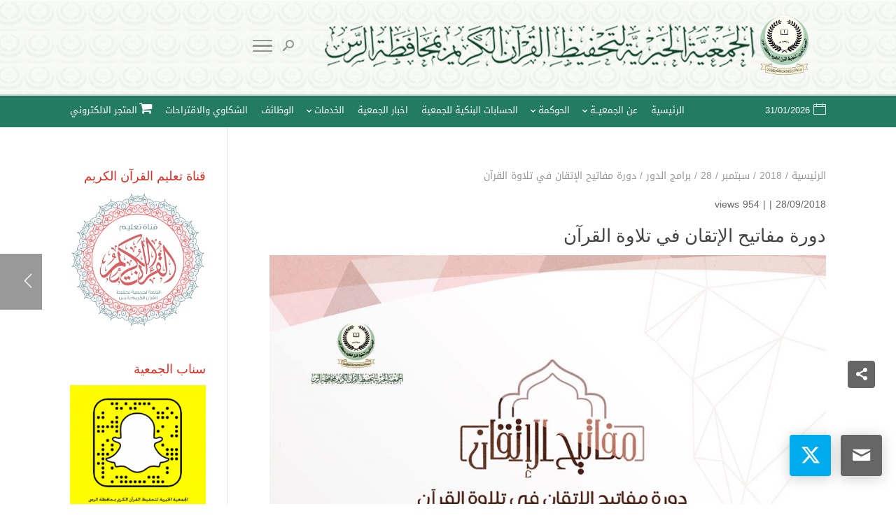

--- FILE ---
content_type: text/html; charset=UTF-8
request_url: https://quranalrass.org/2018/09/28/%D8%AF%D9%88%D8%B1%D8%A9-%D9%85%D9%81%D8%A7%D8%AA%D9%8A%D8%AD-%D8%A7%D9%84%D8%A5%D8%AA%D9%82%D8%A7%D9%86-%D9%81%D9%8A-%D8%AA%D9%84%D8%A7%D9%88%D8%A9-%D8%A7%D9%84%D9%82%D8%B1%D8%A2%D9%86/
body_size: 21758
content:
<!DOCTYPE html>
<html dir="rtl" lang="ar">
<head>
    <meta charset="UTF-8" />
    <meta name="viewport" content="width=device-width, initial-scale=1" />
    <link rel="pingback" href="https://quranalrass.org/xmlrpc.php" />
    <link rel="preconnect" href="https://fonts.googleapis.com" crossorigin />
    <meta name="theme-color" content="#216d2d" />
    <script type="text/javascript"> document.documentElement.className = 'js';</script>
    <title>دورة مفاتيح الإتقان في تلاوة القرآن &#8211; الجمعية الخيرية لتحفيظ القرآن الكريم بمحافظة الرس</title>
<meta name='robots' content='max-image-preview:large' />
	<style>img:is([sizes="auto" i], [sizes^="auto," i]) { contain-intrinsic-size: 3000px 1500px }</style>
	<meta property="og:site_name" content="الجمعية الخيرية لتحفيظ القرآن الكريم بمحافظة الرس"/><meta property="og:url" content="https://quranalrass.org/2018/09/28/%d8%af%d9%88%d8%b1%d8%a9-%d9%85%d9%81%d8%a7%d8%aa%d9%8a%d8%ad-%d8%a7%d9%84%d8%a5%d8%aa%d9%82%d8%a7%d9%86-%d9%81%d9%8a-%d8%aa%d9%84%d8%a7%d9%88%d8%a9-%d8%a7%d9%84%d9%82%d8%b1%d8%a2%d9%86/"/><meta property="og:locale" content="ar" /><meta name="twitter:card" content="summary_large_image"><meta name="twitter:site" content="https://twitter.com/tah4431"><meta property="og:title" content="دورة مفاتيح الإتقان في تلاوة القرآن"/><meta property="og:type" content="article"/><meta name="twitter:title" content="دورة مفاتيح الإتقان في تلاوة القرآن"><meta name="twitter:creator" content="https://twitter.com/tah4431"><meta property="og:image" content="https://quranalrass.org/wp-content/uploads/2018/09/PHOTO-2018-09-28-14-46-01-786x1024.jpg"/><meta property="og:image:secure_url" content="https://quranalrass.org/wp-content/uploads/2018/09/PHOTO-2018-09-28-14-46-01-786x1024.jpg"/><meta property="og:image:width" content="786"/><meta property="og:image:height" content="1024"/><meta property="og:image:alt" content="دورة مفاتيح الإتقان في تلاوة القرآن"/><meta name="twitter:image" content="https://quranalrass.org/wp-content/uploads/2018/09/PHOTO-2018-09-28-14-46-01-786x1024.jpg"><link rel='dns-prefetch' href='//stats.wp.com' />
<link rel='dns-prefetch' href='//fonts.googleapis.com' />
<link rel="alternate" type="application/rss+xml" title="الجمعية الخيرية لتحفيظ القرآن الكريم بمحافظة الرس &laquo; الخلاصة" href="https://quranalrass.org/feed/" />
<link rel="alternate" type="application/rss+xml" title="الجمعية الخيرية لتحفيظ القرآن الكريم بمحافظة الرس &laquo; خلاصة التعليقات" href="https://quranalrass.org/comments/feed/" />
<script type="text/javascript">
/* <![CDATA[ */
window._wpemojiSettings = {"baseUrl":"https:\/\/s.w.org\/images\/core\/emoji\/16.0.1\/72x72\/","ext":".png","svgUrl":"https:\/\/s.w.org\/images\/core\/emoji\/16.0.1\/svg\/","svgExt":".svg","source":{"concatemoji":"https:\/\/quranalrass.org\/wp-includes\/js\/wp-emoji-release.min.js?ver=6.8.3"}};
/*! This file is auto-generated */
!function(s,n){var o,i,e;function c(e){try{var t={supportTests:e,timestamp:(new Date).valueOf()};sessionStorage.setItem(o,JSON.stringify(t))}catch(e){}}function p(e,t,n){e.clearRect(0,0,e.canvas.width,e.canvas.height),e.fillText(t,0,0);var t=new Uint32Array(e.getImageData(0,0,e.canvas.width,e.canvas.height).data),a=(e.clearRect(0,0,e.canvas.width,e.canvas.height),e.fillText(n,0,0),new Uint32Array(e.getImageData(0,0,e.canvas.width,e.canvas.height).data));return t.every(function(e,t){return e===a[t]})}function u(e,t){e.clearRect(0,0,e.canvas.width,e.canvas.height),e.fillText(t,0,0);for(var n=e.getImageData(16,16,1,1),a=0;a<n.data.length;a++)if(0!==n.data[a])return!1;return!0}function f(e,t,n,a){switch(t){case"flag":return n(e,"\ud83c\udff3\ufe0f\u200d\u26a7\ufe0f","\ud83c\udff3\ufe0f\u200b\u26a7\ufe0f")?!1:!n(e,"\ud83c\udde8\ud83c\uddf6","\ud83c\udde8\u200b\ud83c\uddf6")&&!n(e,"\ud83c\udff4\udb40\udc67\udb40\udc62\udb40\udc65\udb40\udc6e\udb40\udc67\udb40\udc7f","\ud83c\udff4\u200b\udb40\udc67\u200b\udb40\udc62\u200b\udb40\udc65\u200b\udb40\udc6e\u200b\udb40\udc67\u200b\udb40\udc7f");case"emoji":return!a(e,"\ud83e\udedf")}return!1}function g(e,t,n,a){var r="undefined"!=typeof WorkerGlobalScope&&self instanceof WorkerGlobalScope?new OffscreenCanvas(300,150):s.createElement("canvas"),o=r.getContext("2d",{willReadFrequently:!0}),i=(o.textBaseline="top",o.font="600 32px Arial",{});return e.forEach(function(e){i[e]=t(o,e,n,a)}),i}function t(e){var t=s.createElement("script");t.src=e,t.defer=!0,s.head.appendChild(t)}"undefined"!=typeof Promise&&(o="wpEmojiSettingsSupports",i=["flag","emoji"],n.supports={everything:!0,everythingExceptFlag:!0},e=new Promise(function(e){s.addEventListener("DOMContentLoaded",e,{once:!0})}),new Promise(function(t){var n=function(){try{var e=JSON.parse(sessionStorage.getItem(o));if("object"==typeof e&&"number"==typeof e.timestamp&&(new Date).valueOf()<e.timestamp+604800&&"object"==typeof e.supportTests)return e.supportTests}catch(e){}return null}();if(!n){if("undefined"!=typeof Worker&&"undefined"!=typeof OffscreenCanvas&&"undefined"!=typeof URL&&URL.createObjectURL&&"undefined"!=typeof Blob)try{var e="postMessage("+g.toString()+"("+[JSON.stringify(i),f.toString(),p.toString(),u.toString()].join(",")+"));",a=new Blob([e],{type:"text/javascript"}),r=new Worker(URL.createObjectURL(a),{name:"wpTestEmojiSupports"});return void(r.onmessage=function(e){c(n=e.data),r.terminate(),t(n)})}catch(e){}c(n=g(i,f,p,u))}t(n)}).then(function(e){for(var t in e)n.supports[t]=e[t],n.supports.everything=n.supports.everything&&n.supports[t],"flag"!==t&&(n.supports.everythingExceptFlag=n.supports.everythingExceptFlag&&n.supports[t]);n.supports.everythingExceptFlag=n.supports.everythingExceptFlag&&!n.supports.flag,n.DOMReady=!1,n.readyCallback=function(){n.DOMReady=!0}}).then(function(){return e}).then(function(){var e;n.supports.everything||(n.readyCallback(),(e=n.source||{}).concatemoji?t(e.concatemoji):e.wpemoji&&e.twemoji&&(t(e.twemoji),t(e.wpemoji)))}))}((window,document),window._wpemojiSettings);
/* ]]> */
</script>
<meta name="generator" content="Mharty 6.8.7"/><link rel='stylesheet' id='sbi_styles-css' href='https://quranalrass.org/wp-content/plugins/instagram-feed-pro/css/sbi-styles.min.css?ver=6.0.4' type='text/css' media='all' />
<style id='wp-emoji-styles-inline-css' type='text/css'>

	img.wp-smiley, img.emoji {
		display: inline !important;
		border: none !important;
		box-shadow: none !important;
		height: 1em !important;
		width: 1em !important;
		margin: 0 0.07em !important;
		vertical-align: -0.1em !important;
		background: none !important;
		padding: 0 !important;
	}
</style>
<link rel='stylesheet' id='wp-block-library-rtl-css' href='https://quranalrass.org/wp-includes/css/dist/block-library/style-rtl.min.css?ver=6.8.3' type='text/css' media='all' />
<style id='classic-theme-styles-inline-css' type='text/css'>
/*! This file is auto-generated */
.wp-block-button__link{color:#fff;background-color:#32373c;border-radius:9999px;box-shadow:none;text-decoration:none;padding:calc(.667em + 2px) calc(1.333em + 2px);font-size:1.125em}.wp-block-file__button{background:#32373c;color:#fff;text-decoration:none}
</style>
<link rel='stylesheet' id='mediaelement-css' href='https://quranalrass.org/wp-includes/js/mediaelement/mediaelementplayer-legacy.min.css?ver=4.2.17' type='text/css' media='all' />
<link rel='stylesheet' id='wp-mediaelement-css' href='https://quranalrass.org/wp-includes/js/mediaelement/wp-mediaelement.min.css?ver=6.8.3' type='text/css' media='all' />
<style id='jetpack-sharing-buttons-style-inline-css' type='text/css'>
.jetpack-sharing-buttons__services-list{display:flex;flex-direction:row;flex-wrap:wrap;gap:0;list-style-type:none;margin:5px;padding:0}.jetpack-sharing-buttons__services-list.has-small-icon-size{font-size:12px}.jetpack-sharing-buttons__services-list.has-normal-icon-size{font-size:16px}.jetpack-sharing-buttons__services-list.has-large-icon-size{font-size:24px}.jetpack-sharing-buttons__services-list.has-huge-icon-size{font-size:36px}@media print{.jetpack-sharing-buttons__services-list{display:none!important}}.editor-styles-wrapper .wp-block-jetpack-sharing-buttons{gap:0;padding-inline-start:0}ul.jetpack-sharing-buttons__services-list.has-background{padding:1.25em 2.375em}
</style>
<style id='global-styles-inline-css' type='text/css'>
:root{--wp--preset--aspect-ratio--square: 1;--wp--preset--aspect-ratio--4-3: 4/3;--wp--preset--aspect-ratio--3-4: 3/4;--wp--preset--aspect-ratio--3-2: 3/2;--wp--preset--aspect-ratio--2-3: 2/3;--wp--preset--aspect-ratio--16-9: 16/9;--wp--preset--aspect-ratio--9-16: 9/16;--wp--preset--color--black: #000000;--wp--preset--color--cyan-bluish-gray: #abb8c3;--wp--preset--color--white: #ffffff;--wp--preset--color--pale-pink: #f78da7;--wp--preset--color--vivid-red: #cf2e2e;--wp--preset--color--luminous-vivid-orange: #ff6900;--wp--preset--color--luminous-vivid-amber: #fcb900;--wp--preset--color--light-green-cyan: #7bdcb5;--wp--preset--color--vivid-green-cyan: #00d084;--wp--preset--color--pale-cyan-blue: #8ed1fc;--wp--preset--color--vivid-cyan-blue: #0693e3;--wp--preset--color--vivid-purple: #9b51e0;--wp--preset--gradient--vivid-cyan-blue-to-vivid-purple: linear-gradient(135deg,rgba(6,147,227,1) 0%,rgb(155,81,224) 100%);--wp--preset--gradient--light-green-cyan-to-vivid-green-cyan: linear-gradient(135deg,rgb(122,220,180) 0%,rgb(0,208,130) 100%);--wp--preset--gradient--luminous-vivid-amber-to-luminous-vivid-orange: linear-gradient(135deg,rgba(252,185,0,1) 0%,rgba(255,105,0,1) 100%);--wp--preset--gradient--luminous-vivid-orange-to-vivid-red: linear-gradient(135deg,rgba(255,105,0,1) 0%,rgb(207,46,46) 100%);--wp--preset--gradient--very-light-gray-to-cyan-bluish-gray: linear-gradient(135deg,rgb(238,238,238) 0%,rgb(169,184,195) 100%);--wp--preset--gradient--cool-to-warm-spectrum: linear-gradient(135deg,rgb(74,234,220) 0%,rgb(151,120,209) 20%,rgb(207,42,186) 40%,rgb(238,44,130) 60%,rgb(251,105,98) 80%,rgb(254,248,76) 100%);--wp--preset--gradient--blush-light-purple: linear-gradient(135deg,rgb(255,206,236) 0%,rgb(152,150,240) 100%);--wp--preset--gradient--blush-bordeaux: linear-gradient(135deg,rgb(254,205,165) 0%,rgb(254,45,45) 50%,rgb(107,0,62) 100%);--wp--preset--gradient--luminous-dusk: linear-gradient(135deg,rgb(255,203,112) 0%,rgb(199,81,192) 50%,rgb(65,88,208) 100%);--wp--preset--gradient--pale-ocean: linear-gradient(135deg,rgb(255,245,203) 0%,rgb(182,227,212) 50%,rgb(51,167,181) 100%);--wp--preset--gradient--electric-grass: linear-gradient(135deg,rgb(202,248,128) 0%,rgb(113,206,126) 100%);--wp--preset--gradient--midnight: linear-gradient(135deg,rgb(2,3,129) 0%,rgb(40,116,252) 100%);--wp--preset--font-size--small: 13px;--wp--preset--font-size--medium: 20px;--wp--preset--font-size--large: 36px;--wp--preset--font-size--x-large: 42px;--wp--preset--spacing--20: 0.44rem;--wp--preset--spacing--30: 0.67rem;--wp--preset--spacing--40: 1rem;--wp--preset--spacing--50: 1.5rem;--wp--preset--spacing--60: 2.25rem;--wp--preset--spacing--70: 3.38rem;--wp--preset--spacing--80: 5.06rem;--wp--preset--shadow--natural: 6px 6px 9px rgba(0, 0, 0, 0.2);--wp--preset--shadow--deep: 12px 12px 50px rgba(0, 0, 0, 0.4);--wp--preset--shadow--sharp: 6px 6px 0px rgba(0, 0, 0, 0.2);--wp--preset--shadow--outlined: 6px 6px 0px -3px rgba(255, 255, 255, 1), 6px 6px rgba(0, 0, 0, 1);--wp--preset--shadow--crisp: 6px 6px 0px rgba(0, 0, 0, 1);}:where(.is-layout-flex){gap: 0.5em;}:where(.is-layout-grid){gap: 0.5em;}body .is-layout-flex{display: flex;}.is-layout-flex{flex-wrap: wrap;align-items: center;}.is-layout-flex > :is(*, div){margin: 0;}body .is-layout-grid{display: grid;}.is-layout-grid > :is(*, div){margin: 0;}:where(.wp-block-columns.is-layout-flex){gap: 2em;}:where(.wp-block-columns.is-layout-grid){gap: 2em;}:where(.wp-block-post-template.is-layout-flex){gap: 1.25em;}:where(.wp-block-post-template.is-layout-grid){gap: 1.25em;}.has-black-color{color: var(--wp--preset--color--black) !important;}.has-cyan-bluish-gray-color{color: var(--wp--preset--color--cyan-bluish-gray) !important;}.has-white-color{color: var(--wp--preset--color--white) !important;}.has-pale-pink-color{color: var(--wp--preset--color--pale-pink) !important;}.has-vivid-red-color{color: var(--wp--preset--color--vivid-red) !important;}.has-luminous-vivid-orange-color{color: var(--wp--preset--color--luminous-vivid-orange) !important;}.has-luminous-vivid-amber-color{color: var(--wp--preset--color--luminous-vivid-amber) !important;}.has-light-green-cyan-color{color: var(--wp--preset--color--light-green-cyan) !important;}.has-vivid-green-cyan-color{color: var(--wp--preset--color--vivid-green-cyan) !important;}.has-pale-cyan-blue-color{color: var(--wp--preset--color--pale-cyan-blue) !important;}.has-vivid-cyan-blue-color{color: var(--wp--preset--color--vivid-cyan-blue) !important;}.has-vivid-purple-color{color: var(--wp--preset--color--vivid-purple) !important;}.has-black-background-color{background-color: var(--wp--preset--color--black) !important;}.has-cyan-bluish-gray-background-color{background-color: var(--wp--preset--color--cyan-bluish-gray) !important;}.has-white-background-color{background-color: var(--wp--preset--color--white) !important;}.has-pale-pink-background-color{background-color: var(--wp--preset--color--pale-pink) !important;}.has-vivid-red-background-color{background-color: var(--wp--preset--color--vivid-red) !important;}.has-luminous-vivid-orange-background-color{background-color: var(--wp--preset--color--luminous-vivid-orange) !important;}.has-luminous-vivid-amber-background-color{background-color: var(--wp--preset--color--luminous-vivid-amber) !important;}.has-light-green-cyan-background-color{background-color: var(--wp--preset--color--light-green-cyan) !important;}.has-vivid-green-cyan-background-color{background-color: var(--wp--preset--color--vivid-green-cyan) !important;}.has-pale-cyan-blue-background-color{background-color: var(--wp--preset--color--pale-cyan-blue) !important;}.has-vivid-cyan-blue-background-color{background-color: var(--wp--preset--color--vivid-cyan-blue) !important;}.has-vivid-purple-background-color{background-color: var(--wp--preset--color--vivid-purple) !important;}.has-black-border-color{border-color: var(--wp--preset--color--black) !important;}.has-cyan-bluish-gray-border-color{border-color: var(--wp--preset--color--cyan-bluish-gray) !important;}.has-white-border-color{border-color: var(--wp--preset--color--white) !important;}.has-pale-pink-border-color{border-color: var(--wp--preset--color--pale-pink) !important;}.has-vivid-red-border-color{border-color: var(--wp--preset--color--vivid-red) !important;}.has-luminous-vivid-orange-border-color{border-color: var(--wp--preset--color--luminous-vivid-orange) !important;}.has-luminous-vivid-amber-border-color{border-color: var(--wp--preset--color--luminous-vivid-amber) !important;}.has-light-green-cyan-border-color{border-color: var(--wp--preset--color--light-green-cyan) !important;}.has-vivid-green-cyan-border-color{border-color: var(--wp--preset--color--vivid-green-cyan) !important;}.has-pale-cyan-blue-border-color{border-color: var(--wp--preset--color--pale-cyan-blue) !important;}.has-vivid-cyan-blue-border-color{border-color: var(--wp--preset--color--vivid-cyan-blue) !important;}.has-vivid-purple-border-color{border-color: var(--wp--preset--color--vivid-purple) !important;}.has-vivid-cyan-blue-to-vivid-purple-gradient-background{background: var(--wp--preset--gradient--vivid-cyan-blue-to-vivid-purple) !important;}.has-light-green-cyan-to-vivid-green-cyan-gradient-background{background: var(--wp--preset--gradient--light-green-cyan-to-vivid-green-cyan) !important;}.has-luminous-vivid-amber-to-luminous-vivid-orange-gradient-background{background: var(--wp--preset--gradient--luminous-vivid-amber-to-luminous-vivid-orange) !important;}.has-luminous-vivid-orange-to-vivid-red-gradient-background{background: var(--wp--preset--gradient--luminous-vivid-orange-to-vivid-red) !important;}.has-very-light-gray-to-cyan-bluish-gray-gradient-background{background: var(--wp--preset--gradient--very-light-gray-to-cyan-bluish-gray) !important;}.has-cool-to-warm-spectrum-gradient-background{background: var(--wp--preset--gradient--cool-to-warm-spectrum) !important;}.has-blush-light-purple-gradient-background{background: var(--wp--preset--gradient--blush-light-purple) !important;}.has-blush-bordeaux-gradient-background{background: var(--wp--preset--gradient--blush-bordeaux) !important;}.has-luminous-dusk-gradient-background{background: var(--wp--preset--gradient--luminous-dusk) !important;}.has-pale-ocean-gradient-background{background: var(--wp--preset--gradient--pale-ocean) !important;}.has-electric-grass-gradient-background{background: var(--wp--preset--gradient--electric-grass) !important;}.has-midnight-gradient-background{background: var(--wp--preset--gradient--midnight) !important;}.has-small-font-size{font-size: var(--wp--preset--font-size--small) !important;}.has-medium-font-size{font-size: var(--wp--preset--font-size--medium) !important;}.has-large-font-size{font-size: var(--wp--preset--font-size--large) !important;}.has-x-large-font-size{font-size: var(--wp--preset--font-size--x-large) !important;}
:where(.wp-block-post-template.is-layout-flex){gap: 1.25em;}:where(.wp-block-post-template.is-layout-grid){gap: 1.25em;}
:where(.wp-block-columns.is-layout-flex){gap: 2em;}:where(.wp-block-columns.is-layout-grid){gap: 2em;}
:root :where(.wp-block-pullquote){font-size: 1.5em;line-height: 1.6;}
</style>
<link rel='stylesheet' id='contact-form-7-css' href='https://quranalrass.org/wp-content/plugins/contact-form-7/includes/css/styles.css?ver=5.7.7' type='text/css' media='all' />
<link rel='stylesheet' id='contact-form-7-rtl-css' href='https://quranalrass.org/wp-content/plugins/contact-form-7/includes/css/styles-rtl.css?ver=5.7.7' type='text/css' media='all' />
<link rel='stylesheet' id='ditty-displays-css' href='https://quranalrass.org/wp-content/plugins/ditty-news-ticker/includes/css/ditty-displays.css?ver=1769824107' type='text/css' media='all' />
<link rel='stylesheet' id='ditty-fontawesome-css' href='https://quranalrass.org/wp-content/plugins/ditty-news-ticker/includes/libs/fontawesome-6.4.0/css/all.css?ver=6.4.0' type='text/css' media='' />
<link rel='stylesheet' id='wp-polls-css' href='https://quranalrass.org/wp-content/plugins/wp-polls/polls-css.css?ver=2.77.1' type='text/css' media='all' />
<style id='wp-polls-inline-css' type='text/css'>
.wp-polls .pollbar {
	margin: 1px;
	font-size: 6px;
	line-height: 8px;
	height: 8px;
	background-image: url('https://quranalrass.org/wp-content/plugins/wp-polls/images/default/pollbg.gif');
	border: 1px solid #c8c8c8;
}

</style>
<link rel='stylesheet' id='wp-polls-rtl-css' href='https://quranalrass.org/wp-content/plugins/wp-polls/polls-css-rtl.css?ver=2.77.1' type='text/css' media='all' />
<link rel='stylesheet' id='mh-gf-droidarabickufi-css' href='https://fonts.googleapis.com/earlyaccess/droidarabickufi.css' type='text/css' media='all' />
<link rel='stylesheet' id='mharty-style-css' href='https://quranalrass.org/wp-content/themes/mharty/css/style.css?ver=6.8.7' type='text/css' media='all' />
<link rel='stylesheet' id='mh_author_page_cover-css' href='https://quranalrass.org/wp-content/plugins/mh-author-page-cover/assets/css/style.css?ver=2.3.0' type='text/css' media='all' />
<link rel='stylesheet' id='mh-loveit-css-css' href='https://quranalrass.org/wp-content/plugins/mh-loveit/assets/css/style.css?ver=3.3.1' type='text/css' media='all' />
<link rel='stylesheet' id='mh-magazine-css-css' href='https://quranalrass.org/wp-content/plugins/mh-magazine/assets/css/style.css?ver=5.3.0' type='text/css' media='all' />
<link rel='stylesheet' id='mh-reviews-style-css' href='https://quranalrass.org/wp-content/plugins/mh-reviews/assets/css/style.css?ver=2.4.0' type='text/css' media='all' />
<link rel='stylesheet' id='mh-shop-css-css' href='https://quranalrass.org/wp-content/plugins/mh-shop/assets/css/modern.css?ver=6.3.1' type='text/css' media='all' />
<link rel='stylesheet' id='mhsc_shortcodes-css' href='https://quranalrass.org/wp-content/plugins/mh-shortcodes//css/mhsc_shortcodes.css' type='text/css' media='all' />
<script type="text/javascript" src="https://quranalrass.org/wp-includes/js/jquery/jquery.min.js?ver=3.7.1" id="jquery-core-js"></script>
<script type="text/javascript" src="https://quranalrass.org/wp-includes/js/jquery/jquery-migrate.min.js?ver=3.4.1" id="jquery-migrate-js"></script>
<script type="text/javascript" src="https://quranalrass.org/wp-content/plugins/fikraticker/js/jquery.innerfade.js?ver=6.8.3" id="jquery.innerfade-js"></script>
<script type="text/javascript" src="https://quranalrass.org/wp-content/plugins/fikraticker/js/jquery.newsticker-rtl.js?ver=6.8.3" id="jquery.newsticker-rtl-js"></script>
<link rel="https://api.w.org/" href="https://quranalrass.org/wp-json/" /><link rel="alternate" title="JSON" type="application/json" href="https://quranalrass.org/wp-json/wp/v2/posts/1051" /><link rel="EditURI" type="application/rsd+xml" title="RSD" href="https://quranalrass.org/xmlrpc.php?rsd" />
<meta name="generator" content="WordPress 6.8.3" />
<link rel="canonical" href="https://quranalrass.org/2018/09/28/%d8%af%d9%88%d8%b1%d8%a9-%d9%85%d9%81%d8%a7%d8%aa%d9%8a%d8%ad-%d8%a7%d9%84%d8%a5%d8%aa%d9%82%d8%a7%d9%86-%d9%81%d9%8a-%d8%aa%d9%84%d8%a7%d9%88%d8%a9-%d8%a7%d9%84%d9%82%d8%b1%d8%a2%d9%86/" />
<link rel='shortlink' href='https://wp.me/paCGYv-gX' />
<link rel="alternate" title="oEmbed (JSON)" type="application/json+oembed" href="https://quranalrass.org/wp-json/oembed/1.0/embed?url=https%3A%2F%2Fquranalrass.org%2F2018%2F09%2F28%2F%25d8%25af%25d9%2588%25d8%25b1%25d8%25a9-%25d9%2585%25d9%2581%25d8%25a7%25d8%25aa%25d9%258a%25d8%25ad-%25d8%25a7%25d9%2584%25d8%25a5%25d8%25aa%25d9%2582%25d8%25a7%25d9%2586-%25d9%2581%25d9%258a-%25d8%25aa%25d9%2584%25d8%25a7%25d9%2588%25d8%25a9-%25d8%25a7%25d9%2584%25d9%2582%25d8%25b1%25d8%25a2%25d9%2586%2F" />
<link rel="alternate" title="oEmbed (XML)" type="text/xml+oembed" href="https://quranalrass.org/wp-json/oembed/1.0/embed?url=https%3A%2F%2Fquranalrass.org%2F2018%2F09%2F28%2F%25d8%25af%25d9%2588%25d8%25b1%25d8%25a9-%25d9%2585%25d9%2581%25d8%25a7%25d8%25aa%25d9%258a%25d8%25ad-%25d8%25a7%25d9%2584%25d8%25a5%25d8%25aa%25d9%2582%25d8%25a7%25d9%2586-%25d9%2581%25d9%258a-%25d8%25aa%25d9%2584%25d8%25a7%25d9%2588%25d8%25a9-%25d8%25a7%25d9%2584%25d9%2582%25d8%25b1%25d8%25a2%25d9%2586%2F&#038;format=xml" />
            <style>
            #wpexperts_pdf_generate_file{
                overflow: hidden;
                padding: 5px;
                cursor: pointer;
            }
        </style>
        	<style>img#wpstats{display:none}</style>
		<style class="mh_reviews_custmoizer_css" type="text/css">
.mh_reviews_overall_percent .mh-reviews-meta .mh-reviews-meta-score-content {background-color:#f4c500; color:#ffffff;}
.mh-reviews-meta .mh-reviews-meta-score-bg{ background-color: rgba(244, 197, 0, 0.2);}
.mh-reviews-meta .mh-reviews-meta-score-star, .mh-reviews-meta .mh-reviews-star-rating{ color:#f4c500;}
.mh-reviews-meta .mh-reviews-meta-score{color:#ffffff;}
.mh-reviews-star-rating, .mh-reviews-star-rating, .mh-reviews-meta-score-star{ color: #f4c500; }
.mh-review-features .mh-score-bar {background-color:#f4c500; color:#ffffff;}
.mh-review-features .mh-score-bar-bg{ background-color: rgba(244, 197, 0, 0.2);}
.mh-reviews-box{ background-color:#f8f8f8; color:#444444;}
</style><style class="mh_shop_custmoizer_css" type="text/css">
.woocommerce a.button.alt,
.woocommerce-page a.button.alt,
.woocommerce button.button.alt,
.woocommerce-page button.button.alt,
.woocommerce input.button.alt,
.woocommerce-page input.button.alt,
.woocommerce #respond input#submit.alt,
.woocommerce-page #respond input#submit.alt,
.woocommerce #content input.button.alt,
.woocommerce-page #content input.button.alt,
.woocommerce a.button,
.woocommerce-page a.button,
.woocommerce button.button,
.woocommerce-page button.button,
.woocommerce input.button,
.woocommerce-page input.button,
.woocommerce #respond input#submit,
.woocommerce-page #respond input#submit,
.woocommerce #content input.button,
.woocommerce-page #content input.button{
background: #216d2d!important;
}

.woocommerce-message,
.woocommerce-info{
background: #216d2d!important;
}
.woocommerce .widget_price_filter .ui-slider .ui-slider-range,
.woocommerce .widget_price_filter .ui-slider .ui-slider-handle {
background-color: #216d2d;
}

.woocommerce div.product span.price,
.woocommerce-page div.product span.price,
.woocommerce #content div.product span.price,
.woocommerce-page #content div.product span.price,
.woocommerce div.product p.price,
.woocommerce-page div.product p.price,
.woocommerce #content div.product p.price,
.woocommerce-page #content div.product p.price,
.entry-summary p.price ins{
    color: #666666!important;
  }

  
.woocommerce-account .woocommerce-MyAccount-navigation ul li.is-active a:before{
color: #216d2d!important;
}
.woocommerce .star-rating:before,
.woocommerce-page .star-rating:before,
.woocommerce .star-rating span:before,
.woocommerce-page .star-rating span:before {
color: #666666!important;
}

nav.woocommerce-MyAccount-navigation ul li.is-active,
nav.woocommerce-MyAccount-navigation ul li:not(.is-active):hover{
border-color: #216d2d;
}
  
.header-container .woocommerce.widget_shopping_cart{ color: #666666!important; background: #ffffff!important; }
	.woocommerce span.onsale, .woocommerce-page span.onsale{ color: #ffffff!important; background: #f6653c!important; }
		.woocommerce .mh_overlay, .woocommerce-page .mh_overlay{background:#ffffff!important; background: rgba(255, 255, 255, .9)!important; border-color: #e5e5e5!important;}
	  .woocommerce .mh_overlay:before, .woocommerce-page .mh_overlay:before{
    color: #216d2d;
  }
  #review_form  .comment-reply-title{
    color: #444444;
}
.woocommerce-tabs ul.tabs{
  color: #666666;
}
body.woocommerce div.product .woocommerce-tabs ul.tabs li a::before{
    background-color: #666666;
}
</style>
<style class="mh_custmoizer_css" type="text/css">
a,
.link_style_accent .mh-the-content a,
.link_style_fx .mh-the-content a,
.link_style_accent .widget_text a,
.link_style_fx .widget_text a,
.nav-single a,
.product_meta a{
    color: #216d2d;
}
body{
    color: #666666;
}
.widget_text a,
.mh-the-content a{
  color: #666666;
  border-bottom-color: #666666;
}

.link_style_accent .mh-the-content a,
.link_style_fx .mh-the-content a,
.link_style_fx .mh-the-content a,
.link_style_accent .widget_text a,
.link_style_fx .widget_text a,
.link_style_fx .widget_text a{
  border-bottom-color: #666666;
}
.link_style_fx .mh-the-content a:hover,
.link_style_hover .mh-the-content a:hover,
.link_style_fx .widget_text a:hover,
.link_style_hover .widget_text a:hover{
  color: #216d2d;
  border-bottom-color: #216d2d;
}
h1,
h2,
h3,
h4,
h5,
h6 {
    color: #444444;
}
.entry-content tr th,
.entry-content thead th{
    color: #444444;
}
.mhc_blurb a .mhc_blurb_content p {
    color: #666666;
}

.mhc_widget:not(.widget_text) a {
    color: #666666!important;
}

.widgettitle {
    color: #e02b20;
}

.mh_widget_title_style_line .widgettitle,
.mh_widget_title_style_border .widgettitle,
.mh_widget_title_style_smallborder .widgettitle {
    border-color: #e02b20;
}

.mh_widget_title_style_box .widgettitle,
.mh_widget_title_style_arrow .widgettitle {
    background-color: #1d826a;
}

.mh_widget_title_style_arrow .widgettitle:after {
    border-top-color: #1d826a;
}

body {
	background-color: }
  @media only screen and (min-width: 981px) {	.mh_logo {
		float: right;
	}
  .mh_extra_logo {
		float: left;
	}
	#mh-top-navigation {
		float: right;
	}
	  }   @media only screen and (max-width: 980px) {
	.mh_logo{
		float: right;
		line-height: 40px;
	}
	.mh_extra_logo {
		float: left;
	}
	#main-header .header-name,
	#main-header .header-tagline{
		line-height: normal;
	}
	
  } 
.mhc_counter_amount,
.mhc_pricing_default .mhc_featured_table .mhc_pricing_heading,
.mh_quote_content,
.mh_link_content,
.mh_audio_content {
    background-color: #216d2d;
}


#main-header,
#main-header .nav li ul,
.mh-search-form,
.mobile-menu-sticky-icon{
    background-color: #ffffff;
}


#top-header,
#mh-secondary-nav li ul,
#mh-secondary-nav li.mega-menu ul,
#mh-secondary-nav li.no-mega-menu ul {
    background-color: #237c62;
}
.mh-app-nav {
	background-color: #f4f4f4;
}
#mh-info a,
#mh-info span,
#mh-secondary-nav a,
#mh-secondary-nav .megamenu-title,
#top-header .mh-social-icon a,
#mh-secondary-menu .mh-cart-icon,
#mh-secondary-menu mh-cart-count {
	color: #ffffff!important;
	border-color: #ffffff!important;
}

#mh-info a:hover,
#mh-secondary-nav a:hover,
#top-header .mh-social-icon a:hover,
#mh-secondary-menu .mh-cart-info:hover {
	opacity: 0.85;
}
#top-header {
	border-top: 2px solid #cccccc;
}

#top-menu > li.mhc-menu-highlight,
.fullwidth-menu > li.mhc-menu-highlight,
#top-menu li > .sub-menu li.mhc-menu-highlight > a,
.fullwidth-menu li > .sub-menu li.mhc-menu-highlight > a,
#mh-secondary-nav > li.mhc-menu-highlight,
#mh-secondary-nav li > .sub-menu li.mhc-menu-highlight > a,
.app-menu li.mhc-menu-highlight > a,
#top-menu > li.current-menu-ancestor.mhc-menu-highlight,
#top-menu > li.current-menu-item.mhc-menu-highlight,
.bottom-nav > li.mhc-menu-highlight,
.mh-top-cta-button.mh-cta-button-solid a{
    background-color: #216d2d!important;
}
.mh-top-cta-button.mh-cta-button-border a{
  border: 1px solid  #216d2d!important;
  color: #216d2d!important;
}
#top-menu > li.mhc-menu-highlight > a,
.fullwidth-menu > li.mhc-menu-highlight > a,
#top-menu li > .sub-menu li.mhc-menu-highlight > a,
.fullwidth-menu li > .sub-menu li.mhc-menu-highlight > a,
#mh-secondary-nav > li.mhc-menu-highlight > a,
#mh-secondary-nav li > .sub-menu li.mhc-menu-highlight > a,
.app-menu li.mhc-menu-highlight > a,
.bottom-nav > li.mhc-menu-highlight > a,
.mh-top-cta-button.mh-cta-button-solid a{
    color: #ffffff!important;
}
.mh-top-cta-button.mh-cta-button-border a{
  background-color: #ffffff!important;
}
.mhc_filterable_portfolio .mhc_portfolio_filters li a span,
.mhc_button_solid,
.mhc_wpcf7_solid .wpcf7-form input[type="submit"],
.mh-tags .tag-links a,
.bbp-topic-tags a,
.nav li a em,
.menu li a em,
.mh_adjust_bg,
.edd-submit.button.gray{
    background: #216d2d!important;
}
.mh-social-accent-color.mh-social-solid-color li{
    background-color: #216d2d;
}

.comment-reply-link,
#cancel-comment-reply-link,
.form-submit input,
.mhc_pricing_default .mhc_sum,
.mhc_pricing li a,
.mhc_pricing_default .mhc_pricing_table_button.mhc_button_transparent,
.mh-loveit-container .mh-loveit.loved.mh_share_accent .icon-icon_heart,
.mh_password_protected_form .mh_submit_button,
.bbp-submit-wrapper button.button,
.mh_widget_info_inner p i,
button.mhc_search_bar_submit i,
.mh-social-accent-color li a,
.search-form-button-icon{
    color: #216d2d!important;
}

#main-header .header-name{
  color: #216d2d;
}
#main-header .header-tagline{
    color: #666666;
}


  
.mhc_widget li a:hover,
.mhc_bg_layout_light .mhc_promo_button.mhc_transify,
.mhc_bg_layout_light .mhc_more_button,
.mhc_filterable_portfolio .mhc_portfolio_filters li a.active,
.mhc_filterable_portfolio .mhc_portofolio_pagination ul li a.active,
.mhc_gallery .mhc_gallery_pagination ul li a.active,
.wp-pagenavi span.current,
.wp-pagenavi a:hover,
.mhc_contact_submit.mhc_button_transparent,
.mhc_wpcf7_transparent .wpcf7-form input[type="submit"],
.mhc_bg_layout_light .mhc_newsletter_button,
.mhc_bg_layout_light .mhc_mailpoet_form .wysija-submit,
.bbp-topics-front ul.super-sticky:after,
.bbp-topics ul.super-sticky:after,
.bbp-topics ul.sticky:after,
.bbp-forum-content ul.sticky:after {
    color: #216d2d!important;
}

blockquote,
.footer-widget li:before,
.mhc_pricing_default .mhc_pricing li:before,
.mhc_button_solid,
.mhc_wpcf7_solid .wpcf7-form input[type="submit"],
.mh_password_protected_form .mh_submit_button,
#bbpress-forums .bbp-forums-list,
.bbp-topics-front ul.super-sticky,
#bbpress-forums li.bbp-body ul.topic.super-sticky,
#bbpress-forums li.bbp-body ul.topic.sticky,
.bbp-forum-content ul.sticky,
.mhc_pricing_neon .mhc_featured_table,
.mh-social-accent-color li,
.mhc_contact_submit_message,
  .mh_search_bar_shortcode .mhc_search_bar_form .mhc_search_bar_input .mhc_search_bar_field:focus,
  .mh_search_bar_shortcode .mhc_search_bar_form .mhc_search_bar_input .mhc_search_bar_field:active{
    border-color: #216d2d;
}

#bbpress-forums .hentry div.bbp-reply-content:before,
#bbpress-forums .hentry div.bbp-topic-content:before {
    border-right-color: #216d2d;
}

.rtl #bbpress-forums .hentry div.bbp-reply-content:before,
.rtl #bbpress-forums .hentry div.bbp-topic-content:before {
    border-left-color: #216d2d;
    border-right-color: transparent;
}

#main-footer {
    background-color: #3f9b75;
}

#footer-bottom {
    background-color: #1b1b1b;
}

.footer-widget {
    color: #ffffff;
}

.footer-widget a,
.bottom-nav a,
#footer-widgets .footer-widget li a {
    color: #ffffff!important;
}

.footer-widget h4.title {
    color: #216d2d;
}

.mh_widget_title_style_line .footer-widget h4.title,
.mh_widget_title_style_border .footer-widget h4.title,
.mh_widget_title_style_smallborder .footer-widget h4.title {
    border-color: #216d2d;
}

.mh_widget_title_style_box .footer-widget h4.title,
.mh_widget_title_style_arrow .footer-widget h4.title {
    background-color: #ffffff;
}

.mh_widget_title_style_arrow .footer-widget h4.title::after {
    border-top-color: #ffffff;
}

#footer-info {
    color: #5c5a5a;
}

#footer-info a {
    color: #747474;
}

#top-menu a,
.mh-top-cta-text a{
    color: #666666;
}

#mh-top-navigation .mh_search_icon,
#mh-top-navigation .mh_top_cta_icon,
#mh-top-navigation .mh-cart-icon,
#mh-top-navigation .mh-cart-count{
    color: rgba(0, 0, 0, 0.4)!important;
}

.mh-top-navigation-icons > .mobile-menu-trigger-icon .sandwich-inner,
.mh-top-navigation-icons > .mobile-menu-trigger-icon .sandwich-inner:after,
.mh-top-navigation-icons > .mobile-menu-trigger-icon .sandwich-inner:before,
.mobile-menu-sticky-icon  .sandwich-inner,
.mobile-menu-sticky-icon  .sandwich-inner:after,
.mobile-menu-sticky-icon  .sandwich-inner:before{
    background-color: rgba(0, 0, 0, 0.4)!important;
}

#top-menu > li.current-menu-ancestor > a,
#top-menu > li.current-menu-item > a,
.mh_nav_text_color_light #top-menu li.current-menu-ancestor > a,
.mh_nav_text_color_light .mh_nav_text_color_light #top-menu li.current-menu-item > a {
    color: #216d2d;
}

#top-menu > li.current-menu-ancestor,
#top-menu > li.current-menu-item {
	background-color: transparent !important;
}
#main-header {
	background-image: url('https://quranalrass.org/wp-content/uploads/2018/12/as5555.png');
	background-position: center top;
	background-repeat: repeat-x;
	background-size: contain;
}

#main-header {
	padding-top: 2px;
}

#logo,
#sticky_logo,
.mh_extra_logo img{
	height: 130px;
}

.mh_logo,
.mh_extra_logo{
	line-height: 130px;
	height: 130px;
}

.mh_logo img,
.mh_extra_logo img {
	padding: 0;
}

#top-menu > li > a,
#top-menu .menu-item-has-children > a:first-child:after,
#top-menu > li > a .mhc-menu-item-link-head,
#mh_top_search,
.mh-top-cta,
.mh-top-navigation-icons > .mobile-menu-trigger-icon,
#mh-top-navigation .mh_cart_wrapper{
	line-height: 34px;
}

#top-menu > li,
#mh-top-navigation .mh_cart_wrapper,
#mh_top_search,
.mh-top-cta,
.mh-top-navigation-icons > .mobile-menu-trigger-icon{
	margin-top: 48px;
	margin-bottom: 48px;
}

#top-menu li.mega-menu > ul,
.mh-search-form,
.nav li ul {
	top: auto;
}
@media only screen and (min-width: 981px) {
.mh_header_style_centered #top-menu > li > a,
.mh_header_style_centered #top-menu .menu-item-has-children > a:first-child:after {
	line-height: 34px;
}

.mh_header_style_centered #top-menu ul .menu-item-has-children > a:first-child:after {
	line-height: 25px;
}

.mh_header_style_centered #top-menu li.mega-menu > ul,
.mh_header_style_centered .mh-search-form,
.mh_header_style_centered .nav li ul {
	top: auto;
}
}

  @media only screen and (max-width: 980px) {
	#top-header .mh-social-icons {
		display: none;
	}
	.mh_extra_logo {
		display: none;
	}
	.mh-top-cta-1 {
		display: none;
	}
	.mh-top-cta-2 {
		display: none;
	}
	#top-header {
		display: none;
	}
	.mh_fixed_top.mh_secondary_nav_above #main-header, .mh_fixed_top.mh_secondary_nav_above #top-header{
		position: fixed;
	}
  } .mh_search_icon:before,
.mhc_search_bar_form .mhc_search_bar_input button.mhc_search_bar_submit i:before{
    content: "\e7be";
}
@media only screen and (max-width: 980px) {
     #logo,
   #sticky_logo,
  .mh_extra_logo img{
	height: 50px;
}

.mh_logo,
.mh_extra_logo{
	line-height: 50px;
	height: 50px;
}

.mh_logo img,
.mh_extra_logo img{
	padding: 0;
}
.mh-top-navigation-icons > .mobile-menu-trigger-icon,
#mh-top-navigation .mh_cart_wrapper,
#mh_top_search,
.mh-top-cta,
#top-menu > li > a .mhc-menu-item-link-head{
	line-height: 34px;
}
  
#mh-top-navigation .mh_cart_wrapper,
.mh-top-navigation-icons > .mobile-menu-trigger-icon,
#mh_top_search,
.mh-top-cta{
	margin-top: 8px;
	margin-bottom: 8px;
}
  
    
#main-header #mh_top_search {
   display: none !important;
}
}

#mh-main-area h1, #mh-main-area h2, #mh-main-area h3, #mh-main-area h4, #mh-main-area h5, #mh-main-area h6 {  }@media only screen and (min-width: 981px) {
#top-menu > li > a,
.mh-top-cta.mh-top-cta-text{
	font-size: 14px;
}
#top-menu li li a,
#main-header .mh-cart-container h2 {
	font-size: 12px;
}

#top-menu li li .mhc-menu-desc,
#main-header .mh-cart-container {
	font-size: 10px;
}
#top-header #mh-info,
#mh-secondary-nav li li a,
#mh-secondary-nav li a,
#top-header .mh-cart-container h2 {
	font-size: 13px;
}

#top-header .mhc-menu-desc,
#top-header .mh-cart-container {
	font-size: 11px;
}
.app-nav {
	font-size: 14px;
}

.app-nav .mhc-menu-desc {
	font-size: 12px;
}
#top-menu a, #top-menu h3, .mh-top-cta a, #main-header .mh-cart-container h2 {  }#main-header .header-name { font-weight: bold; }} /*min-width: 981px*/
@media only screen and (max-width: 980px) {
.app-nav {
	font-size: 14px;
}
.app-nav .mhc-menu-desc {
	font-size: 12px;
}
}/*max-width: 980px*/   
.um a.um-link,
.um .um-tip:hover,
.um .um-field-radio.active:not(.um-field-radio-state-disabled) i,
.um .um-field-checkbox.active:not(.um-field-radio-state-disabled) i,
.um .um-member-name a:hover,
.um .um-member-more a:hover,
.um .um-member-less a:hover,
.um .um-members-pagi a:hover,
.um .um-cover-add:hover,
.um .um-profile-subnav a.active,
.um .um-item-meta a,
.um-account-name a:hover,
.um-account-nav a.current,
.um-account-side li a.current span.um-account-icon,
.um-account-side li a.current:hover span.um-account-icon,
.um-dropdown li a:hover,
i.um-active-color,
span.um-active-color,
.um-profile.um .um-profile-headericon a:hover, .um-profile.um .um-profile-edit-a.active
{
color: #216d2d!important;
}
.um .um-field-group-head,
.picker__box,
.picker__nav--prev:hover,
.picker__nav--next:hover,
.um .um-members-pagi span.current,
.um .um-members-pagi span.current:hover,
.um .um-profile-nav-item.active a,
.um .um-profile-nav-item.active a:hover,
.upload,
.um-finish-upload,
.um-modal-btn,
.um-request-button,
.um-modal-header,
.um-modal-btn.disabled,
.um-modal-btn.disabled:hover,
div.uimob800 .um-account-side li a.current,
div.uimob800 .um-account-side li a.current:hover,
.um .um-button,
.um a.um-button,
.um a.um-button.um-disabled:hover,
.um a.um-button.um-disabled:focus,
.um a.um-button.um-disabled:active,
.um input[type=submit].um-button,
.um input[type=submit].um-button:focus,
.um input[type=submit]:disabled:hover
{
background:  #216d2d!important;
}
  

/*Customizer Custom CSS*/
</style><style class="mh_font_css">body, input, textarea, select, .single_add_to_cart_button .button, .mhc_newsletter_form p input, .mfp-close, .mfp-image-holder .mfp-close, .mfp-iframe-holder .mfp-close, .orderby, .widget_search #searchsubmit, .mh-reviews-meta-score { font-family: 'Droid Arabic Kufi', Tahoma, Arial, "Times New Roman", serif; }#top-header, #top-header h3 { font-family: 'Droid Arabic Kufi', Tahoma, Arial, "Times New Roman", serif; }.mh-app-nav, .mh-app-nav h3 { font-family: 'Droid Arabic Kufi', Tahoma, Arial, "Times New Roman", serif; }#mh-footer-nav, #mh-footer-nav h3, #footer-bottom { font-family: 'Droid Arabic Kufi', Tahoma, Arial, "Times New Roman", serif; }h1, h2, h3, h4, h5, h6, #main-header .header-name, .mhc_pricing_menus_item_title, .mhc_pricing_menus_item_price, .mhc_currency_sign, .mhc_testimonial_author, .mhc_testimonials_slide_author, .mh_quote_content blockquote, span.fn, span.fn a, #main-header .header-tagline, .mh-font-heading, .postnav-title, ul.post_share_footer.mh_share_name_icon li a .post_share_item_title, .header-font-family, #review_form .comment-reply-title { font-family: 'Arial Black', Arial Bold,Gadget,sans-serif;; }#top-menu li .menu-item-link, #top-menu .megamenu-title, #top-menu h3, .mh-top-cta a { font-family: 'Arial Black', Arial Bold,Gadget,sans-serif;; }</style><link id="steadysets-css" rel="stylesheet" href="https://quranalrass.org/wp-content/plugins/mh-more-icons/assets/css/steadysets.css" type="text/css" media="all" /><link id="fontawesome-css" rel="stylesheet" href="https://quranalrass.org/wp-content/plugins/mh-more-icons/assets/css/fontawesome.css" type="text/css" media="all" /><link id="lineicons-css" rel="stylesheet" href="https://quranalrass.org/wp-content/plugins/mh-more-icons/assets/css/lineicons.css" type="text/css" media="all" /><link id="etline-css" rel="stylesheet" href="https://quranalrass.org/wp-content/plugins/mh-more-icons/assets/css/etline.css" type="text/css" media="all" /><link id="icomoon-css" rel="stylesheet" href="https://quranalrass.org/wp-content/plugins/mh-more-icons/assets/css/icomoon.css" type="text/css" media="all" /><link id="linearicons-css" rel="stylesheet" href="https://quranalrass.org/wp-content/plugins/mh-more-icons/assets/css/linearicons.css" type="text/css" media="all" /><link rel="icon" href="https://quranalrass.org/wp-content/uploads/2020/11/cropped-شعار-الجمعية-جديد-32x32.jpg" sizes="32x32" />
<link rel="icon" href="https://quranalrass.org/wp-content/uploads/2020/11/cropped-شعار-الجمعية-جديد-192x192.jpg" sizes="192x192" />
<link rel="apple-touch-icon" href="https://quranalrass.org/wp-content/uploads/2020/11/cropped-شعار-الجمعية-جديد-180x180.jpg" />
<meta name="msapplication-TileImage" content="https://quranalrass.org/wp-content/uploads/2020/11/cropped-شعار-الجمعية-جديد-270x270.jpg" />
    </head>
<body class="wpexperts-page mh_horizontal_nav mh_header_style_inline mh_mobile_header_mid mh_hide_menu mh_secondary_nav_enabled mh_secondary_nav_two_panels mh_icons_bordered mh_rounded_corners mh_quick_form_active mh_no_header_padding mh_secondary_nav_style_none mh_widget_style_four mh_subnav_animation_expand mh_fixed_width mh_blog_2pr mh_projects_2pr mh_gallery_2pr mh_widgets_2pr link_style_accent osx chrome mh_left_sidebar mh_composer mh_selecttweet mh_reviews_overall_stars mh_shop_onsale_ribbon mh_shop_myaccount_vertical mh_shop_button_icon mh_shop_modern mhsc_shortcodes_v1_0">
        <div id="page-container" class="not-trans">
                <div class="header-container"><header id="main-header" class="mh_nav_text_color_dark mh_subnav_text_color_dark" itemscope itemtype="https://schema.org/WPHeader">
  <div class="container clearfix">
        <a href="https://quranalrass.org/" class="mh_logo">
        <img  src="https://quranalrass.org/wp-content/uploads/2020/12/tahalrass150.png" alt="الجمعية الخيرية لتحفيظ القرآن الكريم بمحافظة الرس" id="logo" class="" width="2246" height="400" />
            </a>
    <div class="mh-top-navigation-wrapper">
      <div id="mh-top-navigation">
                <div class="mh-top-navigation-icons">
                              
                   <div id="mh_top_search"> <i class="mh_search_icon mh-icon-before"></i>
            <form method="get" class="mh-search-form mh-hidden" action="https://quranalrass.org/" role="search">
              <input type="search" class="mh-search-field" placeholder="بحث &hellip;" value="" name="s" title="البحث عن:" />
            </form>
          </div>
                    
                    <div class="mh-app-nav mh-app-nav-header app-nav mh_app_nav_side mh_nav_text_color_dark">
  <div class="mh-app-nav-container">
    <p class="app-tagline"></p>            <div class="app-menu">
      <nav id="app-navigation" class="app-navigation"><ul id="menu-%d9%82%d8%a7%d8%a6%d9%85%d8%a9-%d8%b1%d8%a6%d9%8a%d8%b3%d9%8a%d8%a9" class="app-menu"><li  class="menu-item menu-item-type-custom menu-item-object-custom menu-item-home no-mega-menu menu-item-384"><a class="menu-item-link"  href="https://quranalrass.org/"><div class="mhc-menu-item-link-content"><h3 class="mhc-menu-item-link-head">الرئيسية</h3></div></a></li>
<li  class="menu-item menu-item-type-custom menu-item-object-custom menu-item-has-children no-mega-menu menu-item-130"><a class="menu-item-link"  href="#"><div class="mhc-menu-item-link-content"><h3 class="mhc-menu-item-link-head">عن الجمعيــة</h3></div></a>
<ul style="" class="sub-menu ">
	<li  class="menu-item menu-item-type-post_type menu-item-object-page menu-item-39"><a class="menu-item-link"  href="https://quranalrass.org/%d9%85%d9%86-%d9%86%d8%ad%d9%86/"><div class="mhc-menu-item-link-content"><h3 class="mhc-menu-item-link-head">من نحن</h3></div></a></li>
	<li  class="menu-item menu-item-type-custom menu-item-object-custom menu-item-home menu-item-has-children menu-item-12134"><a class="menu-item-link"  href="https://quranalrass.org/"><div class="mhc-menu-item-link-content"><h3 class="mhc-menu-item-link-head">المدير التنفيذي</h3></div></a>
	<ul style="" class="sub-menu ">
		<li  class="menu-item menu-item-type-post_type menu-item-object-page menu-item-420"><a class="menu-item-link"  href="https://quranalrass.org/%d9%83%d9%84%d9%85%d8%a9-%d9%85%d8%af%d9%8a%d8%b1-%d8%a7%d9%84%d8%ac%d9%85%d8%b9%d9%8a%d8%a9/"><div class="mhc-menu-item-link-content"><h3 class="mhc-menu-item-link-head">كلمة مدير الجمعية</h3></div></a></li>
	</ul>
</li>
	<li  class="menu-item menu-item-type-post_type menu-item-object-page menu-item-125"><a class="menu-item-link"  href="https://quranalrass.org/%d8%a7%d9%84%d9%87%d9%8a%d9%83%d9%84-%d8%a7%d9%84%d8%aa%d9%86%d8%b8%d9%8a%d9%85%d9%8a/"><div class="mhc-menu-item-link-content"><h3 class="mhc-menu-item-link-head">الهيكل التنظيمي</h3></div></a></li>
	<li  class="menu-item menu-item-type-post_type menu-item-object-page menu-item-419"><a class="menu-item-link"  href="https://quranalrass.org/%d8%a7%d9%84%d9%85%d8%ac%d9%84%d8%b3-%d8%a7%d9%84%d8%aa%d9%86%d9%81%d9%8a%d8%b0%d9%8a/"><div class="mhc-menu-item-link-content"><h3 class="mhc-menu-item-link-head">المجلس التنفيذي</h3></div></a></li>
	<li  class="menu-item menu-item-type-custom menu-item-object-custom menu-item-has-children menu-item-448"><a class="menu-item-link"  href="#"><div class="mhc-menu-item-link-content"><h3 class="mhc-menu-item-link-head">إدارات الجمعية</h3></div></a>
	<ul style="" class="sub-menu ">
		<li  class="menu-item menu-item-type-post_type menu-item-object-page menu-item-463"><a class="menu-item-link"  href="https://quranalrass.org/%d8%a5%d8%af%d8%a7%d8%b1%d8%a9-%d8%a7%d9%84%d8%ac%d9%88%d8%af%d8%a9/"><div class="mhc-menu-item-link-content"><h3 class="mhc-menu-item-link-head">إدارة الجودة</h3></div></a></li>
		<li  class="menu-item menu-item-type-post_type menu-item-object-page menu-item-has-children menu-item-462"><a class="menu-item-link"  href="https://quranalrass.org/%d8%a5%d8%af%d8%a7%d8%b1%d8%a9-%d8%a7%d9%84%d8%b4%d8%a6%d9%88%d9%86-%d8%a7%d9%84%d8%aa%d8%b9%d9%84%d9%8a%d9%85%d9%8a%d8%a9/"><div class="mhc-menu-item-link-content"><h3 class="mhc-menu-item-link-head">إدارة الشئون التعليمية</h3></div></a>
		<ul style="" class="sub-menu ">
			<li  class="menu-item menu-item-type-taxonomy menu-item-object-category menu-item-has-children menu-item-46"><a class="menu-item-link"  href="https://quranalrass.org/category/%d8%a7%d9%84%d8%a8%d8%b1%d8%a7%d9%85%d8%ac-%d9%88%d8%a7%d9%84%d8%af%d9%88%d8%b1%d8%a7%d8%aa/"><div class="mhc-menu-item-link-content"><h3 class="mhc-menu-item-link-head">البرامج والدورات</h3></div></a>
			<ul style="" class="sub-menu ">
				<li  class="menu-item menu-item-type-taxonomy menu-item-object-category menu-item-379"><a class="menu-item-link"  href="https://quranalrass.org/category/%d8%a7%d9%84%d8%a8%d8%b1%d8%a7%d9%85%d8%ac-%d9%88%d8%a7%d9%84%d8%af%d9%88%d8%b1%d8%a7%d8%aa/%d8%a8%d8%b1%d8%a7%d9%85%d8%ac-%d8%a7%d9%84%d8%ac%d9%85%d8%b9%d9%8a%d8%a9/"><div class="mhc-menu-item-link-content"><h3 class="mhc-menu-item-link-head">برامج الجمعية</h3></div></a></li>
				<li  class="menu-item menu-item-type-taxonomy menu-item-object-category menu-item-373"><a class="menu-item-link"  href="https://quranalrass.org/category/%d8%a7%d9%84%d8%a8%d8%b1%d8%a7%d9%85%d8%ac-%d9%88%d8%a7%d9%84%d8%af%d9%88%d8%b1%d8%a7%d8%aa/%d8%a8%d8%b1%d8%a7%d9%85%d8%ac-%d8%a7%d9%84%d8%ad%d9%84%d9%82/"><div class="mhc-menu-item-link-content"><h3 class="mhc-menu-item-link-head">برامج الحلق</h3></div></a></li>
				<li  class="menu-item menu-item-type-taxonomy menu-item-object-category menu-item-376"><a class="menu-item-link"  href="https://quranalrass.org/category/%d8%a7%d9%84%d8%a8%d8%b1%d8%a7%d9%85%d8%ac-%d9%88%d8%a7%d9%84%d8%af%d9%88%d8%b1%d8%a7%d8%aa/%d8%a8%d8%b1%d8%a7%d9%85%d8%ac-%d8%a7%d9%84%d9%85%d8%af%d8%a7%d8%b1%d8%b3-%d9%88%d8%a7%d9%84%d9%85%d8%ac%d9%85%d8%b9%d8%a7%d8%aa/"><div class="mhc-menu-item-link-content"><h3 class="mhc-menu-item-link-head">برامج المدارس والمجمعات</h3></div></a></li>
				<li  class="menu-item menu-item-type-taxonomy menu-item-object-category menu-item-has-children menu-item-421"><a class="menu-item-link"  href="https://quranalrass.org/category/%d8%a7%d9%84%d8%a8%d8%b1%d8%a7%d9%85%d8%ac-%d9%88%d8%a7%d9%84%d8%af%d9%88%d8%b1%d8%a7%d8%aa/%d8%a7%d9%84%d8%a8%d8%b1%d8%a7%d9%85%d8%ac-%d8%a7%d9%84%d9%85%d9%88%d8%b3%d9%85%d9%8a%d8%a9/"><div class="mhc-menu-item-link-content"><h3 class="mhc-menu-item-link-head">البرامج الموسمية</h3></div></a>
				<ul style="" class="sub-menu ">
					<li  class="menu-item menu-item-type-post_type menu-item-object-page menu-item-has-children menu-item-443"><a class="menu-item-link"  href="https://quranalrass.org/%d8%ae%d8%b1%d9%8a%d8%b7%d8%a9-%d8%a7%d9%84%d9%82%d8%b3%d9%85-%d8%a7%d9%84%d9%86%d8%b3%d9%88%d9%8a/"><div class="mhc-menu-item-link-content"><h3 class="mhc-menu-item-link-head">خريطة القسم النسوي</h3></div></a>
					<ul style="" class="sub-menu ">
						<li  class="menu-item menu-item-type-taxonomy menu-item-object-category current-post-ancestor menu-item-has-children menu-item-423"><a class="menu-item-link"  href="https://quranalrass.org/category/%d8%a7%d9%84%d8%a7%d9%82%d8%b3%d8%a7%d9%85-%d8%a7%d9%84%d9%86%d8%b3%d8%a7%d8%a6%d9%8a%d8%a9/"><div class="mhc-menu-item-link-content"><h3 class="mhc-menu-item-link-head">الاقسام النسائية</h3></div></a>
						<ul style="" class="sub-menu ">
							<li  class="menu-item menu-item-type-post_type menu-item-object-page menu-item-614"><a class="menu-item-link"  href="https://quranalrass.org/%d8%b4%d8%b9%d8%a8%d8%a9-%d8%a7%d9%84%d8%a7%d8%b4%d8%b1%d8%a7%d9%81-%d8%a7%d9%84%d9%86%d8%b3%d8%a7%d8%a6%d9%8a/"><div class="mhc-menu-item-link-content"><h3 class="mhc-menu-item-link-head">شعبة الاشراف النسائي</h3></div></a></li>
							<li  class="menu-item menu-item-type-taxonomy menu-item-object-category menu-item-has-children menu-item-464"><a class="menu-item-link"  href="https://quranalrass.org/category/%d8%a7%d9%84%d8%a7%d9%82%d8%b3%d8%a7%d9%85-%d8%a7%d9%84%d9%86%d8%b3%d8%a7%d8%a6%d9%8a%d8%a9/%d8%a7%d9%84%d8%a7%d8%ae%d8%aa%d8%a8%d8%a7%d8%b1%d8%a7%d8%aa-%d8%a7%d9%84%d9%86%d8%b3%d8%a7%d8%a6%d9%8a/"><div class="mhc-menu-item-link-content"><h3 class="mhc-menu-item-link-head">الاختبارات</h3></div></a>
							<ul style="" class="sub-menu ">
								<li  class="menu-item menu-item-type-post_type menu-item-object-page menu-item-has-children menu-item-587"><a class="menu-item-link"  href="https://quranalrass.org/%d8%a7%d9%84%d8%a8%d8%b1%d8%a7%d9%85%d8%ac-%d9%88-%d8%a7%d9%84%d8%af%d9%88%d8%b1%d8%a7%d8%aa-%d8%a7%d9%84%d9%86%d8%b3%d8%a7%d8%a6%d9%8a%d8%a9/"><div class="mhc-menu-item-link-content"><h3 class="mhc-menu-item-link-head">البرامج و الدورات</h3></div></a>
								<ul style="" class="sub-menu ">
									<li  class="menu-item menu-item-type-taxonomy menu-item-object-category menu-item-428"><a class="menu-item-link"  href="https://quranalrass.org/category/%d8%a7%d9%84%d8%a7%d9%82%d8%b3%d8%a7%d9%85-%d8%a7%d9%84%d9%86%d8%b3%d8%a7%d8%a6%d9%8a%d8%a9/%d8%a7%d9%84%d8%a8%d8%b1%d8%a7%d9%85%d8%ac-%d9%88%d8%a7%d9%84%d8%af%d9%88%d8%b1%d8%a7%d8%aa-%d8%a7%d9%84%d8%a7%d9%82%d8%b3%d8%a7%d9%85-%d8%a7%d9%84%d9%86%d8%b3%d8%a7%d8%a6%d9%8a%d8%a9/%d8%a8%d8%b1%d8%a7%d9%85%d8%ac-%d8%a7%d9%84%d8%ad%d9%84%d9%82-%d8%a7%d9%84%d9%86%d8%b3%d8%a7%d8%a6%d9%8a/"><div class="mhc-menu-item-link-content"><h3 class="mhc-menu-item-link-head">برامج الحلق</h3></div></a></li>
									<li  class="menu-item menu-item-type-taxonomy menu-item-object-category current-post-ancestor current-menu-parent current-post-parent menu-item-429"><a class="menu-item-link"  href="https://quranalrass.org/category/%d8%a7%d9%84%d8%a7%d9%82%d8%b3%d8%a7%d9%85-%d8%a7%d9%84%d9%86%d8%b3%d8%a7%d8%a6%d9%8a%d8%a9/%d8%a7%d9%84%d8%a8%d8%b1%d8%a7%d9%85%d8%ac-%d9%88%d8%a7%d9%84%d8%af%d9%88%d8%b1%d8%a7%d8%aa-%d8%a7%d9%84%d8%a7%d9%82%d8%b3%d8%a7%d9%85-%d8%a7%d9%84%d9%86%d8%b3%d8%a7%d8%a6%d9%8a%d8%a9/%d8%a8%d8%b1%d8%a7%d9%85%d8%ac-%d8%a7%d9%84%d8%af%d9%88%d8%b1-%d8%a7%d9%84%d9%86%d8%b3%d8%a7%d8%a6%d9%8a/"><div class="mhc-menu-item-link-content"><h3 class="mhc-menu-item-link-head">برامج الدور</h3></div></a></li>
									<li  class="menu-item menu-item-type-taxonomy menu-item-object-category menu-item-427"><a class="menu-item-link"  href="https://quranalrass.org/category/%d8%a7%d9%84%d8%a7%d9%82%d8%b3%d8%a7%d9%85-%d8%a7%d9%84%d9%86%d8%b3%d8%a7%d8%a6%d9%8a%d8%a9/%d8%a7%d9%84%d8%a8%d8%b1%d8%a7%d9%85%d8%ac-%d9%88%d8%a7%d9%84%d8%af%d9%88%d8%b1%d8%a7%d8%aa-%d8%a7%d9%84%d8%a7%d9%82%d8%b3%d8%a7%d9%85-%d8%a7%d9%84%d9%86%d8%b3%d8%a7%d8%a6%d9%8a%d8%a9/%d8%a8%d8%b1%d8%a7%d9%85%d8%ac-%d8%a7%d9%84%d8%ac%d9%85%d8%b9%d9%8a%d8%a9-%d8%a7%d9%84%d9%86%d8%b3%d8%a7%d8%a6%d9%8a/"><div class="mhc-menu-item-link-content"><h3 class="mhc-menu-item-link-head">برامج الجمعية</h3></div></a></li>
									<li  class="menu-item menu-item-type-taxonomy menu-item-object-category menu-item-426"><a class="menu-item-link"  href="https://quranalrass.org/category/%d8%a7%d9%84%d8%a7%d9%82%d8%b3%d8%a7%d9%85-%d8%a7%d9%84%d9%86%d8%b3%d8%a7%d8%a6%d9%8a%d8%a9/%d8%a7%d9%84%d8%a8%d8%b1%d8%a7%d9%85%d8%ac-%d9%88%d8%a7%d9%84%d8%af%d9%88%d8%b1%d8%a7%d8%aa-%d8%a7%d9%84%d8%a7%d9%82%d8%b3%d8%a7%d9%85-%d8%a7%d9%84%d9%86%d8%b3%d8%a7%d8%a6%d9%8a%d8%a9/%d8%a7%d9%84%d8%a8%d8%b1%d8%a7%d9%85%d8%ac-%d8%a7%d9%84%d9%85%d9%88%d8%b3%d9%85%d9%8a%d8%a9-%d8%a7%d9%84%d9%86%d8%b3%d8%a7%d8%a6%d9%8a/"><div class="mhc-menu-item-link-content"><h3 class="mhc-menu-item-link-head">البرامج الموسمية</h3></div></a></li>
								</ul>
</li>
							</ul>
</li>
							<li  class="menu-item menu-item-type-taxonomy menu-item-object-category menu-item-510"><a class="menu-item-link"  href="https://quranalrass.org/category/%d8%a7%d9%84%d8%a7%d9%82%d8%b3%d8%a7%d9%85-%d8%a7%d9%84%d9%86%d8%b3%d8%a7%d8%a6%d9%8a%d8%a9/%d8%a7%d9%84%d8%b9%d9%84%d8%a7%d9%82%d8%a7%d8%aa-%d8%a7%d9%84%d8%b9%d8%a7%d9%85%d8%a9-%d9%88-%d8%a7%d9%84%d8%a7%d8%b9%d9%84%d8%a7%d9%85/"><div class="mhc-menu-item-link-content"><h3 class="mhc-menu-item-link-head">العلاقات العامة و الاعلام</h3></div></a></li>
							<li  class="menu-item menu-item-type-taxonomy menu-item-object-category menu-item-has-children menu-item-509"><a class="menu-item-link"  href="https://quranalrass.org/category/%d8%a7%d9%84%d8%a7%d9%82%d8%b3%d8%a7%d9%85-%d8%a7%d9%84%d9%86%d8%b3%d8%a7%d8%a6%d9%8a%d8%a9/%d9%82%d8%b3%d9%85-%d8%a7%d9%84%d8%a7%d8%b4%d8%b1%d8%a7%d9%81/"><div class="mhc-menu-item-link-content"><h3 class="mhc-menu-item-link-head">قسم الاشراف</h3></div></a>
							<ul style="" class="sub-menu ">
								<li  class="menu-item menu-item-type-post_type menu-item-object-page menu-item-442"><a class="menu-item-link"  href="https://quranalrass.org/%d9%85%d9%88%d8%a7%d9%82%d8%b9-%d8%a7%d9%84%d8%af%d9%88%d8%b1-%d8%a7%d9%84%d9%86%d8%b3%d9%88%d9%8a%d8%a9/"><div class="mhc-menu-item-link-content"><h3 class="mhc-menu-item-link-head">مواقع الدور النسوية</h3></div></a></li>
							</ul>
</li>
							<li  class="menu-item menu-item-type-taxonomy menu-item-object-category menu-item-has-children menu-item-430"><a class="menu-item-link"  href="https://quranalrass.org/category/%d8%a7%d9%84%d8%a7%d9%82%d8%b3%d8%a7%d9%85-%d8%a7%d9%84%d9%86%d8%b3%d8%a7%d8%a6%d9%8a%d8%a9/%d8%a7%d9%84%d9%88%d8%b8%d8%a7%d8%a6%d9%81-%d8%a7%d9%84%d8%a7%d9%82%d8%b3%d8%a7%d9%85-%d8%a7%d9%84%d9%86%d8%b3%d8%a7%d8%a6%d9%8a%d8%a9/"><div class="mhc-menu-item-link-content"><h3 class="mhc-menu-item-link-head">الوظائف</h3></div></a>
							<ul style="" class="sub-menu ">
								<li  class="menu-item menu-item-type-post_type menu-item-object-page menu-item-579"><a class="menu-item-link"  href="https://quranalrass.org/%d9%86%d9%85%d9%88%d8%b0%d8%ac-%d8%b7%d9%84%d8%a8-%d8%aa%d9%88%d8%b8%d9%8a%d9%81-%d9%86%d8%b3%d8%a7%d8%a6%d9%8a-2/"><div class="mhc-menu-item-link-content"><h3 class="mhc-menu-item-link-head">نموذج طلب توظيف نسائي</h3></div></a></li>
							</ul>
</li>
						</ul>
</li>
					</ul>
</li>
				</ul>
</li>
			</ul>
</li>
		</ul>
</li>
		<li  class="menu-item menu-item-type-post_type menu-item-object-page menu-item-has-children menu-item-461"><a class="menu-item-link"  href="https://quranalrass.org/%d8%a5%d8%af%d8%a7%d8%b1%d8%a9-%d8%a7%d9%84%d8%b4%d8%a6%d9%88%d9%86-%d8%a7%d9%84%d8%a7%d8%af%d8%a7%d8%b1%d9%8a%d8%a9-%d9%88%d8%a7%d9%84%d9%85%d8%a7%d9%84%d9%8a%d8%a9/"><div class="mhc-menu-item-link-content"><h3 class="mhc-menu-item-link-head">إدارة الشئون الادارية والمالية</h3></div></a>
		<ul style="" class="sub-menu ">
			<li  class="menu-item menu-item-type-post_type menu-item-object-page menu-item-has-children menu-item-1081"><a class="menu-item-link"  href="https://quranalrass.org/%d8%a5%d8%af%d8%a7%d8%b1%d8%a9-%d8%a7%d9%84%d8%b4%d8%a6%d9%88%d9%86-%d8%a7%d9%84%d8%a7%d8%af%d8%a7%d8%b1%d9%8a%d8%a9-%d9%88%d8%a7%d9%84%d9%85%d8%a7%d9%84%d9%8a%d8%a9/%d9%82%d8%b3%d9%85-%d8%a7%d9%84%d9%85%d9%88%d8%a7%d8%b1%d8%af-%d8%a7%d9%84%d8%a8%d8%b4%d8%b1%d9%8a%d8%a9/"><div class="mhc-menu-item-link-content"><h3 class="mhc-menu-item-link-head">قسم الموارد البشرية</h3></div></a>
			<ul style="" class="sub-menu ">
				<li  class="menu-item menu-item-type-post_type menu-item-object-page menu-item-1084"><a class="menu-item-link"  href="https://quranalrass.org/%d8%a5%d8%af%d8%a7%d8%b1%d8%a9-%d8%a7%d9%84%d8%b4%d8%a6%d9%88%d9%86-%d8%a7%d9%84%d8%a7%d8%af%d8%a7%d8%b1%d9%8a%d8%a9-%d9%88%d8%a7%d9%84%d9%85%d8%a7%d9%84%d9%8a%d8%a9/%d9%82%d8%b3%d9%85-%d8%a7%d9%84%d9%85%d9%88%d8%a7%d8%b1%d8%af-%d8%a7%d9%84%d8%a8%d8%b4%d8%b1%d9%8a%d8%a9/%d8%b4%d8%b9%d8%a8%d8%a9-%d8%ae%d8%af%d9%85%d8%a9-%d8%a7%d9%84%d9%85%d9%88%d8%b8%d9%81/"><div class="mhc-menu-item-link-content"><h3 class="mhc-menu-item-link-head">شعبة خدمة الموظف</h3></div></a></li>
				<li  class="menu-item menu-item-type-taxonomy menu-item-object-category menu-item-1071"><a class="menu-item-link"  href="https://quranalrass.org/category/%d8%a7%d9%84%d8%aa%d8%af%d8%b1%d9%8a%d8%a8-%d8%a7%d9%84%d8%a5%d8%af%d8%a7%d8%b1%d9%8a/"><div class="mhc-menu-item-link-content"><h3 class="mhc-menu-item-link-head">شعبة التدريب الإداري</h3></div></a></li>
				<li  class="menu-item menu-item-type-post_type menu-item-object-page menu-item-1082"><a class="menu-item-link"  href="https://quranalrass.org/%d8%a5%d8%af%d8%a7%d8%b1%d8%a9-%d8%a7%d9%84%d8%b4%d8%a6%d9%88%d9%86-%d8%a7%d9%84%d8%a7%d8%af%d8%a7%d8%b1%d9%8a%d8%a9-%d9%88%d8%a7%d9%84%d9%85%d8%a7%d9%84%d9%8a%d8%a9/%d9%82%d8%b3%d9%85-%d8%a7%d9%84%d9%85%d9%88%d8%a7%d8%b1%d8%af-%d8%a7%d9%84%d8%a8%d8%b4%d8%b1%d9%8a%d8%a9/%d9%88%d8%ad%d8%af%d8%a9-%d8%a7%d9%84%d8%aa%d8%b7%d9%88%d8%b9/"><div class="mhc-menu-item-link-content"><h3 class="mhc-menu-item-link-head">وحدة التطوع</h3></div></a></li>
			</ul>
</li>
			<li  class="menu-item menu-item-type-post_type menu-item-object-page menu-item-has-children menu-item-1108"><a class="menu-item-link"  href="https://quranalrass.org/%d8%a5%d8%af%d8%a7%d8%b1%d8%a9-%d8%a7%d9%84%d8%b4%d8%a6%d9%88%d9%86-%d8%a7%d9%84%d8%a7%d8%af%d8%a7%d8%b1%d9%8a%d8%a9-%d9%88%d8%a7%d9%84%d9%85%d8%a7%d9%84%d9%8a%d8%a9/%d9%82%d8%b3%d9%85-%d8%a7%d9%84%d8%ae%d8%af%d9%85%d8%a7%d8%aa/"><div class="mhc-menu-item-link-content"><h3 class="mhc-menu-item-link-head">قسم الخدمات</h3></div></a>
			<ul style="" class="sub-menu ">
				<li  class="menu-item menu-item-type-post_type menu-item-object-page menu-item-1110"><a class="menu-item-link"  href="https://quranalrass.org/%d8%a5%d8%af%d8%a7%d8%b1%d8%a9-%d8%a7%d9%84%d8%b4%d8%a6%d9%88%d9%86-%d8%a7%d9%84%d8%a7%d8%af%d8%a7%d8%b1%d9%8a%d8%a9-%d9%88%d8%a7%d9%84%d9%85%d8%a7%d9%84%d9%8a%d8%a9/%d9%82%d8%b3%d9%85-%d8%a7%d9%84%d8%ae%d8%af%d9%85%d8%a7%d8%aa/%d8%b4%d8%b9%d8%a8%d8%a9-%d8%a7%d9%84%d8%aa%d8%ac%d9%87%d9%8a%d8%b2%d8%a7%d8%aa/"><div class="mhc-menu-item-link-content"><h3 class="mhc-menu-item-link-head">شعبة التجهيزات</h3></div></a></li>
				<li  class="menu-item menu-item-type-post_type menu-item-object-page menu-item-1111"><a class="menu-item-link"  href="https://quranalrass.org/%d8%a5%d8%af%d8%a7%d8%b1%d8%a9-%d8%a7%d9%84%d8%b4%d8%a6%d9%88%d9%86-%d8%a7%d9%84%d8%a7%d8%af%d8%a7%d8%b1%d9%8a%d8%a9-%d9%88%d8%a7%d9%84%d9%85%d8%a7%d9%84%d9%8a%d8%a9/%d9%82%d8%b3%d9%85-%d8%a7%d9%84%d8%ae%d8%af%d9%85%d8%a7%d8%aa/%d8%b4%d8%b9%d8%a8%d8%a9-%d8%a7%d9%84%d8%a5%d8%aa%d8%b5%d8%a7%d9%84%d8%a7%d8%aa-%d8%a7%d9%84%d8%a5%d8%af%d8%a7%d8%b1%d9%8a%d8%a9/"><div class="mhc-menu-item-link-content"><h3 class="mhc-menu-item-link-head">شعبة الإتصالات الإدارية</h3></div></a></li>
				<li  class="menu-item menu-item-type-post_type menu-item-object-page menu-item-1109"><a class="menu-item-link"  href="https://quranalrass.org/%d8%a5%d8%af%d8%a7%d8%b1%d8%a9-%d8%a7%d9%84%d8%b4%d8%a6%d9%88%d9%86-%d8%a7%d9%84%d8%a7%d8%af%d8%a7%d8%b1%d9%8a%d8%a9-%d9%88%d8%a7%d9%84%d9%85%d8%a7%d9%84%d9%8a%d8%a9/%d9%82%d8%b3%d9%85-%d8%a7%d9%84%d8%ae%d8%af%d9%85%d8%a7%d8%aa/%d8%b4%d8%b9%d8%a8%d8%a9-%d8%a7%d9%84%d8%ad%d8%b1%d9%83%d8%a9-%d9%88%d8%a7%d9%84%d9%86%d9%82%d9%84/"><div class="mhc-menu-item-link-content"><h3 class="mhc-menu-item-link-head">شعبة الحركة والنقل</h3></div></a></li>
			</ul>
</li>
			<li  class="menu-item menu-item-type-post_type menu-item-object-page menu-item-1107"><a class="menu-item-link"  href="https://quranalrass.org/%d8%a5%d8%af%d8%a7%d8%b1%d8%a9-%d8%a7%d9%84%d8%b4%d8%a6%d9%88%d9%86-%d8%a7%d9%84%d8%a7%d8%af%d8%a7%d8%b1%d9%8a%d8%a9-%d9%88%d8%a7%d9%84%d9%85%d8%a7%d9%84%d9%8a%d8%a9/%d9%82%d8%b3%d9%85-%d8%aa%d9%82%d9%86%d9%8a%d8%a9-%d8%a7%d9%84%d9%85%d8%b9%d9%84%d9%88%d9%85%d8%a7%d8%aa/"><div class="mhc-menu-item-link-content"><h3 class="mhc-menu-item-link-head">قسم تقنية المعلومات</h3></div></a></li>
			<li  class="menu-item menu-item-type-post_type menu-item-object-page menu-item-has-children menu-item-1106"><a class="menu-item-link"  href="https://quranalrass.org/%d8%a5%d8%af%d8%a7%d8%b1%d8%a9-%d8%a7%d9%84%d8%b4%d8%a6%d9%88%d9%86-%d8%a7%d9%84%d8%a7%d8%af%d8%a7%d8%b1%d9%8a%d8%a9-%d9%88%d8%a7%d9%84%d9%85%d8%a7%d9%84%d9%8a%d8%a9/%d9%82%d8%b3%d9%85-%d8%a7%d9%84%d9%85%d8%a7%d9%84%d9%8a%d8%a9/"><div class="mhc-menu-item-link-content"><h3 class="mhc-menu-item-link-head">قسم المالية</h3></div></a>
			<ul style="" class="sub-menu ">
				<li  class="menu-item menu-item-type-post_type menu-item-object-page menu-item-1105"><a class="menu-item-link"  href="https://quranalrass.org/%d8%a5%d8%af%d8%a7%d8%b1%d8%a9-%d8%a7%d9%84%d8%b4%d8%a6%d9%88%d9%86-%d8%a7%d9%84%d8%a7%d8%af%d8%a7%d8%b1%d9%8a%d8%a9-%d9%88%d8%a7%d9%84%d9%85%d8%a7%d9%84%d9%8a%d8%a9/%d9%82%d8%b3%d9%85-%d8%a7%d9%84%d9%85%d8%a7%d9%84%d9%8a%d8%a9/%d8%b4%d8%b9%d8%a8%d8%a9-%d8%a7%d9%84%d8%aa%d8%a3%d8%af%d9%8a%d8%a9-%d9%88%d8%a7%d9%84%d8%b1%d9%88%d8%a7%d8%aa%d8%a8/"><div class="mhc-menu-item-link-content"><h3 class="mhc-menu-item-link-head">شعبة التأدية والرواتب</h3></div></a></li>
				<li  class="menu-item menu-item-type-post_type menu-item-object-page menu-item-1104"><a class="menu-item-link"  href="https://quranalrass.org/%d8%a5%d8%af%d8%a7%d8%b1%d8%a9-%d8%a7%d9%84%d8%b4%d8%a6%d9%88%d9%86-%d8%a7%d9%84%d8%a7%d8%af%d8%a7%d8%b1%d9%8a%d8%a9-%d9%88%d8%a7%d9%84%d9%85%d8%a7%d9%84%d9%8a%d8%a9/%d9%82%d8%b3%d9%85-%d8%a7%d9%84%d9%85%d8%a7%d9%84%d9%8a%d8%a9/%d8%b4%d8%b9%d8%a8%d8%a9-%d8%a7%d9%84%d9%85%d8%ad%d8%a7%d8%b3%d8%a8%d8%a9/"><div class="mhc-menu-item-link-content"><h3 class="mhc-menu-item-link-head">شعبة المحاسبة</h3></div></a></li>
				<li  class="menu-item menu-item-type-post_type menu-item-object-page menu-item-1103"><a class="menu-item-link"  href="https://quranalrass.org/%d8%a5%d8%af%d8%a7%d8%b1%d8%a9-%d8%a7%d9%84%d8%b4%d8%a6%d9%88%d9%86-%d8%a7%d9%84%d8%a7%d8%af%d8%a7%d8%b1%d9%8a%d8%a9-%d9%88%d8%a7%d9%84%d9%85%d8%a7%d9%84%d9%8a%d8%a9/%d9%82%d8%b3%d9%85-%d8%a7%d9%84%d9%85%d8%a7%d9%84%d9%8a%d8%a9/%d8%b4%d8%b9%d8%a8%d8%a9-%d8%a3%d9%85%d9%8a%d9%86-%d8%a7%d9%84%d8%b5%d9%86%d8%af%d9%88%d9%82/"><div class="mhc-menu-item-link-content"><h3 class="mhc-menu-item-link-head">شعبة أمين الصندوق</h3></div></a></li>
			</ul>
</li>
		</ul>
</li>
		<li  class="menu-item menu-item-type-post_type menu-item-object-page menu-item-460"><a class="menu-item-link"  href="https://quranalrass.org/%d8%a5%d8%af%d8%a7%d8%b1%d8%a9-%d8%a7%d9%84%d9%85%d9%88%d8%a7%d8%b1%d8%af-%d8%a7%d9%84%d9%85%d8%a7%d9%84%d9%8a%d8%a9/"><div class="mhc-menu-item-link-content"><h3 class="mhc-menu-item-link-head">إدارة الموارد المالية</h3></div></a></li>
		<li  class="menu-item menu-item-type-post_type menu-item-object-page menu-item-459"><a class="menu-item-link"  href="https://quranalrass.org/%d8%a5%d8%af%d8%a7%d8%b1%d8%a9-%d8%a7%d9%84%d8%b9%d9%84%d8%a7%d9%82%d8%a7%d8%aa-%d8%a7%d9%84%d8%b9%d8%a7%d9%85%d8%a9-%d9%88%d8%a7%d9%84%d8%a7%d8%b9%d9%84%d8%a7%d9%85/"><div class="mhc-menu-item-link-content"><h3 class="mhc-menu-item-link-head">إدارة العلاقات العامة والاعلام</h3></div></a></li>
	</ul>
</li>
	<li  class="menu-item menu-item-type-post_type menu-item-object-page menu-item-432"><a class="menu-item-link"  href="https://quranalrass.org/%d8%a7%d9%84%d8%a7%d8%b3%d8%aa%d8%b1%d8%a7%d8%aa%d9%8a%d8%ac%d9%8a%d8%a9-%d9%88%d8%a7%d9%84%d8%ac%d9%88%d8%af%d8%a9/"><div class="mhc-menu-item-link-content"><h3 class="mhc-menu-item-link-head">الاستراتيجية والجودة</h3></div></a></li>
	<li  class="menu-item menu-item-type-post_type menu-item-object-page menu-item-126"><a class="menu-item-link"  href="https://quranalrass.org/%d9%85%d9%88%d9%82%d8%b9%d9%86%d8%a7/"><div class="mhc-menu-item-link-content"><h3 class="mhc-menu-item-link-head">موقعنا</h3></div></a></li>
</ul>
</li>
<li  class="menu-item menu-item-type-post_type menu-item-object-page menu-item-has-children no-mega-menu menu-item-12534"><a class="menu-item-link"  href="https://quranalrass.org/%d8%a7%d9%84%d8%ad%d9%88%d9%83%d9%85%d8%a9/"><div class="mhc-menu-item-link-content"><h3 class="mhc-menu-item-link-head">الحوكمة</h3></div></a>
<ul style="" class="sub-menu ">
	<li  class="menu-item menu-item-type-custom menu-item-object-custom menu-item-12008"><a class="menu-item-link"  href="https://wp.me/PaCGYv-3cq"><div class="mhc-menu-item-link-content"><h3 class="mhc-menu-item-link-head">معيار الشفافية والإفصاح</h3></div></a></li>
</ul>
</li>
<li  class="menu-item menu-item-type-post_type menu-item-object-page no-mega-menu menu-item-54"><a class="menu-item-link"  href="https://quranalrass.org/%d8%a7%d8%af%d8%b9%d9%85%d9%86%d8%a7/"><div class="mhc-menu-item-link-content"><h3 class="mhc-menu-item-link-head">الحسابات البنكية للجمعية</h3></div></a></li>
<li  class="menu-item menu-item-type-taxonomy menu-item-object-category no-mega-menu menu-item-1070"><a class="menu-item-link"  href="https://quranalrass.org/category/%d8%a7%d8%ae%d8%a8%d8%a7%d8%b1-%d8%a7%d9%84%d8%ac%d9%85%d8%b9%d9%8a%d8%a9/"><div class="mhc-menu-item-link-content"><h3 class="mhc-menu-item-link-head">اخبار الجمعية</h3></div></a></li>
<li  class="menu-item menu-item-type-custom menu-item-object-custom menu-item-has-children no-mega-menu menu-item-9856"><a class="menu-item-link" ><div class="mhc-menu-item-link-content"><h3 class="mhc-menu-item-link-head">الخدمات</h3></div></a>
<ul style="" class="sub-menu ">
	<li  class="menu-item menu-item-type-custom menu-item-object-custom menu-item-12614"><a class="menu-item-link"  title="للطلاب والطالبات" href="https://quranalrass.org/ce/public/"><div class="mhc-menu-item-link-content"><h3 class="mhc-menu-item-link-head">شهادات الدورات</h3></div></a></li>
	<li  class="menu-item menu-item-type-post_type menu-item-object-page menu-item-11250"><a class="menu-item-link"  href="https://quranalrass.org/%d8%a7%d9%84%d8%a8%d8%ad%d8%ab-%d8%b9%d9%86-%d8%b4%d9%87%d8%a7%d8%af%d8%a9/"><div class="mhc-menu-item-link-content"><h3 class="mhc-menu-item-link-head">البحث عن شهادة</h3></div></a></li>
	<li  class="menu-item menu-item-type-post_type menu-item-object-page menu-item-9855"><a class="menu-item-link"  href="https://quranalrass.org/%d8%a7%d9%84%d8%ae%d8%af%d9%85%d8%a7%d8%aa/"><div class="mhc-menu-item-link-content"><h3 class="mhc-menu-item-link-head">منظومة الإدارة الحديثة</h3></div></a></li>
</ul>
</li>
<li  class="menu-item menu-item-type-taxonomy menu-item-object-category no-mega-menu menu-item-13093"><a class="menu-item-link"  href="https://quranalrass.org/category/%d8%a7%d9%84%d9%88%d8%b8%d8%a7%d8%a6%d9%81/"><div class="mhc-menu-item-link-content"><h3 class="mhc-menu-item-link-head">الوظائف</h3></div></a></li>
<li  class="menu-item menu-item-type-post_type menu-item-object-page no-mega-menu menu-item-467"><a class="menu-item-link"  href="https://quranalrass.org/%d8%a7%d8%aa%d8%b5%d9%84-%d8%a8%d9%86%d8%a7/"><div class="mhc-menu-item-link-content"><h3 class="mhc-menu-item-link-head">الشكاوي والاقتراحات</h3></div></a></li>
<li  class="menu-item menu-item-type-custom menu-item-object-custom no-mega-menu menu-item-10944"><a class="menu-item-link"  href="https://quranalrass.sa"><i aria-hidden="true" data-icon="&#xe7b6;" class="mhc-menu-icon"></i><div class="mhc-menu-item-link-content"><h3 class="mhc-menu-item-link-head">المتجر الالكتروني</h3></div></a></li>
</ul></nav>    </div>
            <div class="divider-bottom"></div>
    <div class="app-nav-info app-nav-has-menu">
            <span class="mh-info-phone mh-icon-before mh-icon-after">0163334431</span>
                  <a class="mh-info-email-url" href="mailto:tah4431@gmail.com"><span class="mh-info-email mh-icon-before mh-icon-after">tah4431@gmail.com</span></a>
          </div>
        <ul class="mh-social-icons">
	<li class="mh-social-icon mh-social-twitter">
		<a target="_blank" href="https://twitter.com/tah4431" class="icon">
			<span>Twitter</span>
		</a>
	</li>
	<li class="mh-social-icon mh-social-facebook">
		<a target="_blank" href="https://www.facebook.com/tah4431" class="icon">
			<span>Facebook</span>
		</a>
	</li>
	<li class="mh-social-icon mh-social-instagram">
		<a target="_blank" href="https://www.instagram.com/tah4431/" class="icon">
			<span>Instagram</span>
		</a>
	</li>
	<li class="mh-social-icon mh-social-youtube">
		<a target="_blank" href="https://www.youtube.com/tah4431" class="icon">
			<span>YouTube</span>
		</a>
	</li>





	<li class="mh-social-icon mh-social-telegram">
		<a target="_blank" href="https://t.me/tah4431" class="icon">
			<span>Telegram Broadcast</span>
		</a>
	</li>



	<li class="mh-social-icon mh-social-snapchat">
		<a target="_blank" href="https://www.snapchat.com/add/tah4431" class="icon">
			<span>Snapchat</span>
		</a>
	</li>

  
	<li class="mh-social-icon mh-social-rss">
		<a target="_blank" href="https://quranalrass.org/feed/" class="icon">
			<span>RSS</span>
		</a>
	</li>
</ul>  </div>
  <div class="mobile-menu-trigger-icon">
    <button class="sandwich sandwich--collapse" type="button" aria-label="Toggle Navigation" aria-controls="app-navigation"> <span class="sandwich-box"> <span class="sandwich-inner"></span> </span> </button>
  </div>
</div>
          <div class="mobile-menu-trigger-icon">
            <button class="sandwich sandwich--collapse" type="button" aria-label="Toggle Navigation" aria-controls="app-navigation"> <span class="sandwich-box"> <span class="sandwich-inner"></span> </span> </button>
          </div>
                  </div>
        <!-- .mh-top-navigation-icons --> 
      </div>
      <!-- #mh-top-navigation --> 
    </div>
    <!-- .mh-top-navigation-wrapper --> 
  </div>
  <!-- .container --> 
</header>
<!-- #main-header -->

<div id="top-header" class="mh_nav_text_color_custom">
    <div class="container clearfix">
        <div id="mh-info">
            <span class="mh-info-item mh-info-date mh-icon-before mh-icon-after">31/01/2026</span>
                            </div>
    <!-- #mh-info -->
    
            <div id="mh-secondary-menu">
      <ul id="mh-secondary-nav" class="menu"><li  class="menu-item menu-item-type-custom menu-item-object-custom menu-item-home no-mega-menu menu-item-384"><a class="menu-item-link"  href="https://quranalrass.org/"><div class="mhc-menu-item-link-content"><h3 class="mhc-menu-item-link-head">الرئيسية</h3></div></a></li>
<li  class="menu-item menu-item-type-custom menu-item-object-custom menu-item-has-children no-mega-menu menu-item-130"><a class="menu-item-link"  href="#"><div class="mhc-menu-item-link-content"><h3 class="mhc-menu-item-link-head">عن الجمعيــة</h3></div></a>
<ul style="" class="sub-menu ">
	<li  class="menu-item menu-item-type-post_type menu-item-object-page menu-item-39"><a class="menu-item-link"  href="https://quranalrass.org/%d9%85%d9%86-%d9%86%d8%ad%d9%86/"><div class="mhc-menu-item-link-content"><h3 class="mhc-menu-item-link-head">من نحن</h3></div></a></li>
	<li  class="menu-item menu-item-type-custom menu-item-object-custom menu-item-home menu-item-has-children menu-item-12134"><a class="menu-item-link"  href="https://quranalrass.org/"><div class="mhc-menu-item-link-content"><h3 class="mhc-menu-item-link-head">المدير التنفيذي</h3></div></a>
	<ul style="" class="sub-menu ">
		<li  class="menu-item menu-item-type-post_type menu-item-object-page menu-item-420"><a class="menu-item-link"  href="https://quranalrass.org/%d9%83%d9%84%d9%85%d8%a9-%d9%85%d8%af%d9%8a%d8%b1-%d8%a7%d9%84%d8%ac%d9%85%d8%b9%d9%8a%d8%a9/"><div class="mhc-menu-item-link-content"><h3 class="mhc-menu-item-link-head">كلمة مدير الجمعية</h3></div></a></li>
	</ul>
</li>
	<li  class="menu-item menu-item-type-post_type menu-item-object-page menu-item-125"><a class="menu-item-link"  href="https://quranalrass.org/%d8%a7%d9%84%d9%87%d9%8a%d9%83%d9%84-%d8%a7%d9%84%d8%aa%d9%86%d8%b8%d9%8a%d9%85%d9%8a/"><div class="mhc-menu-item-link-content"><h3 class="mhc-menu-item-link-head">الهيكل التنظيمي</h3></div></a></li>
	<li  class="menu-item menu-item-type-post_type menu-item-object-page menu-item-419"><a class="menu-item-link"  href="https://quranalrass.org/%d8%a7%d9%84%d9%85%d8%ac%d9%84%d8%b3-%d8%a7%d9%84%d8%aa%d9%86%d9%81%d9%8a%d8%b0%d9%8a/"><div class="mhc-menu-item-link-content"><h3 class="mhc-menu-item-link-head">المجلس التنفيذي</h3></div></a></li>
	<li  class="menu-item menu-item-type-custom menu-item-object-custom menu-item-has-children menu-item-448"><a class="menu-item-link"  href="#"><div class="mhc-menu-item-link-content"><h3 class="mhc-menu-item-link-head">إدارات الجمعية</h3></div></a>
	<ul style="" class="sub-menu ">
		<li  class="menu-item menu-item-type-post_type menu-item-object-page menu-item-463"><a class="menu-item-link"  href="https://quranalrass.org/%d8%a5%d8%af%d8%a7%d8%b1%d8%a9-%d8%a7%d9%84%d8%ac%d9%88%d8%af%d8%a9/"><div class="mhc-menu-item-link-content"><h3 class="mhc-menu-item-link-head">إدارة الجودة</h3></div></a></li>
		<li  class="menu-item menu-item-type-post_type menu-item-object-page menu-item-has-children menu-item-462"><a class="menu-item-link"  href="https://quranalrass.org/%d8%a5%d8%af%d8%a7%d8%b1%d8%a9-%d8%a7%d9%84%d8%b4%d8%a6%d9%88%d9%86-%d8%a7%d9%84%d8%aa%d8%b9%d9%84%d9%8a%d9%85%d9%8a%d8%a9/"><div class="mhc-menu-item-link-content"><h3 class="mhc-menu-item-link-head">إدارة الشئون التعليمية</h3></div></a>
		<ul style="" class="sub-menu ">
			<li  class="menu-item menu-item-type-taxonomy menu-item-object-category menu-item-has-children menu-item-46"><a class="menu-item-link"  href="https://quranalrass.org/category/%d8%a7%d9%84%d8%a8%d8%b1%d8%a7%d9%85%d8%ac-%d9%88%d8%a7%d9%84%d8%af%d9%88%d8%b1%d8%a7%d8%aa/"><div class="mhc-menu-item-link-content"><h3 class="mhc-menu-item-link-head">البرامج والدورات</h3></div></a>
			<ul style="" class="sub-menu ">
				<li  class="menu-item menu-item-type-taxonomy menu-item-object-category menu-item-379"><a class="menu-item-link"  href="https://quranalrass.org/category/%d8%a7%d9%84%d8%a8%d8%b1%d8%a7%d9%85%d8%ac-%d9%88%d8%a7%d9%84%d8%af%d9%88%d8%b1%d8%a7%d8%aa/%d8%a8%d8%b1%d8%a7%d9%85%d8%ac-%d8%a7%d9%84%d8%ac%d9%85%d8%b9%d9%8a%d8%a9/"><div class="mhc-menu-item-link-content"><h3 class="mhc-menu-item-link-head">برامج الجمعية</h3></div></a></li>
				<li  class="menu-item menu-item-type-taxonomy menu-item-object-category menu-item-373"><a class="menu-item-link"  href="https://quranalrass.org/category/%d8%a7%d9%84%d8%a8%d8%b1%d8%a7%d9%85%d8%ac-%d9%88%d8%a7%d9%84%d8%af%d9%88%d8%b1%d8%a7%d8%aa/%d8%a8%d8%b1%d8%a7%d9%85%d8%ac-%d8%a7%d9%84%d8%ad%d9%84%d9%82/"><div class="mhc-menu-item-link-content"><h3 class="mhc-menu-item-link-head">برامج الحلق</h3></div></a></li>
				<li  class="menu-item menu-item-type-taxonomy menu-item-object-category menu-item-376"><a class="menu-item-link"  href="https://quranalrass.org/category/%d8%a7%d9%84%d8%a8%d8%b1%d8%a7%d9%85%d8%ac-%d9%88%d8%a7%d9%84%d8%af%d9%88%d8%b1%d8%a7%d8%aa/%d8%a8%d8%b1%d8%a7%d9%85%d8%ac-%d8%a7%d9%84%d9%85%d8%af%d8%a7%d8%b1%d8%b3-%d9%88%d8%a7%d9%84%d9%85%d8%ac%d9%85%d8%b9%d8%a7%d8%aa/"><div class="mhc-menu-item-link-content"><h3 class="mhc-menu-item-link-head">برامج المدارس والمجمعات</h3></div></a></li>
				<li  class="menu-item menu-item-type-taxonomy menu-item-object-category menu-item-has-children menu-item-421"><a class="menu-item-link"  href="https://quranalrass.org/category/%d8%a7%d9%84%d8%a8%d8%b1%d8%a7%d9%85%d8%ac-%d9%88%d8%a7%d9%84%d8%af%d9%88%d8%b1%d8%a7%d8%aa/%d8%a7%d9%84%d8%a8%d8%b1%d8%a7%d9%85%d8%ac-%d8%a7%d9%84%d9%85%d9%88%d8%b3%d9%85%d9%8a%d8%a9/"><div class="mhc-menu-item-link-content"><h3 class="mhc-menu-item-link-head">البرامج الموسمية</h3></div></a>
				<ul style="" class="sub-menu ">
					<li  class="menu-item menu-item-type-post_type menu-item-object-page menu-item-has-children menu-item-443"><a class="menu-item-link"  href="https://quranalrass.org/%d8%ae%d8%b1%d9%8a%d8%b7%d8%a9-%d8%a7%d9%84%d9%82%d8%b3%d9%85-%d8%a7%d9%84%d9%86%d8%b3%d9%88%d9%8a/"><div class="mhc-menu-item-link-content"><h3 class="mhc-menu-item-link-head">خريطة القسم النسوي</h3></div></a>
					<ul style="" class="sub-menu ">
						<li  class="menu-item menu-item-type-taxonomy menu-item-object-category current-post-ancestor menu-item-has-children menu-item-423"><a class="menu-item-link"  href="https://quranalrass.org/category/%d8%a7%d9%84%d8%a7%d9%82%d8%b3%d8%a7%d9%85-%d8%a7%d9%84%d9%86%d8%b3%d8%a7%d8%a6%d9%8a%d8%a9/"><div class="mhc-menu-item-link-content"><h3 class="mhc-menu-item-link-head">الاقسام النسائية</h3></div></a>
						<ul style="" class="sub-menu ">
							<li  class="menu-item menu-item-type-post_type menu-item-object-page menu-item-614"><a class="menu-item-link"  href="https://quranalrass.org/%d8%b4%d8%b9%d8%a8%d8%a9-%d8%a7%d9%84%d8%a7%d8%b4%d8%b1%d8%a7%d9%81-%d8%a7%d9%84%d9%86%d8%b3%d8%a7%d8%a6%d9%8a/"><div class="mhc-menu-item-link-content"><h3 class="mhc-menu-item-link-head">شعبة الاشراف النسائي</h3></div></a></li>
							<li  class="menu-item menu-item-type-taxonomy menu-item-object-category menu-item-has-children menu-item-464"><a class="menu-item-link"  href="https://quranalrass.org/category/%d8%a7%d9%84%d8%a7%d9%82%d8%b3%d8%a7%d9%85-%d8%a7%d9%84%d9%86%d8%b3%d8%a7%d8%a6%d9%8a%d8%a9/%d8%a7%d9%84%d8%a7%d8%ae%d8%aa%d8%a8%d8%a7%d8%b1%d8%a7%d8%aa-%d8%a7%d9%84%d9%86%d8%b3%d8%a7%d8%a6%d9%8a/"><div class="mhc-menu-item-link-content"><h3 class="mhc-menu-item-link-head">الاختبارات</h3></div></a>
							<ul style="" class="sub-menu ">
								<li  class="menu-item menu-item-type-post_type menu-item-object-page menu-item-has-children menu-item-587"><a class="menu-item-link"  href="https://quranalrass.org/%d8%a7%d9%84%d8%a8%d8%b1%d8%a7%d9%85%d8%ac-%d9%88-%d8%a7%d9%84%d8%af%d9%88%d8%b1%d8%a7%d8%aa-%d8%a7%d9%84%d9%86%d8%b3%d8%a7%d8%a6%d9%8a%d8%a9/"><div class="mhc-menu-item-link-content"><h3 class="mhc-menu-item-link-head">البرامج و الدورات</h3></div></a>
								<ul style="" class="sub-menu ">
									<li  class="menu-item menu-item-type-taxonomy menu-item-object-category menu-item-428"><a class="menu-item-link"  href="https://quranalrass.org/category/%d8%a7%d9%84%d8%a7%d9%82%d8%b3%d8%a7%d9%85-%d8%a7%d9%84%d9%86%d8%b3%d8%a7%d8%a6%d9%8a%d8%a9/%d8%a7%d9%84%d8%a8%d8%b1%d8%a7%d9%85%d8%ac-%d9%88%d8%a7%d9%84%d8%af%d9%88%d8%b1%d8%a7%d8%aa-%d8%a7%d9%84%d8%a7%d9%82%d8%b3%d8%a7%d9%85-%d8%a7%d9%84%d9%86%d8%b3%d8%a7%d8%a6%d9%8a%d8%a9/%d8%a8%d8%b1%d8%a7%d9%85%d8%ac-%d8%a7%d9%84%d8%ad%d9%84%d9%82-%d8%a7%d9%84%d9%86%d8%b3%d8%a7%d8%a6%d9%8a/"><div class="mhc-menu-item-link-content"><h3 class="mhc-menu-item-link-head">برامج الحلق</h3></div></a></li>
									<li  class="menu-item menu-item-type-taxonomy menu-item-object-category current-post-ancestor current-menu-parent current-post-parent menu-item-429"><a class="menu-item-link"  href="https://quranalrass.org/category/%d8%a7%d9%84%d8%a7%d9%82%d8%b3%d8%a7%d9%85-%d8%a7%d9%84%d9%86%d8%b3%d8%a7%d8%a6%d9%8a%d8%a9/%d8%a7%d9%84%d8%a8%d8%b1%d8%a7%d9%85%d8%ac-%d9%88%d8%a7%d9%84%d8%af%d9%88%d8%b1%d8%a7%d8%aa-%d8%a7%d9%84%d8%a7%d9%82%d8%b3%d8%a7%d9%85-%d8%a7%d9%84%d9%86%d8%b3%d8%a7%d8%a6%d9%8a%d8%a9/%d8%a8%d8%b1%d8%a7%d9%85%d8%ac-%d8%a7%d9%84%d8%af%d9%88%d8%b1-%d8%a7%d9%84%d9%86%d8%b3%d8%a7%d8%a6%d9%8a/"><div class="mhc-menu-item-link-content"><h3 class="mhc-menu-item-link-head">برامج الدور</h3></div></a></li>
									<li  class="menu-item menu-item-type-taxonomy menu-item-object-category menu-item-427"><a class="menu-item-link"  href="https://quranalrass.org/category/%d8%a7%d9%84%d8%a7%d9%82%d8%b3%d8%a7%d9%85-%d8%a7%d9%84%d9%86%d8%b3%d8%a7%d8%a6%d9%8a%d8%a9/%d8%a7%d9%84%d8%a8%d8%b1%d8%a7%d9%85%d8%ac-%d9%88%d8%a7%d9%84%d8%af%d9%88%d8%b1%d8%a7%d8%aa-%d8%a7%d9%84%d8%a7%d9%82%d8%b3%d8%a7%d9%85-%d8%a7%d9%84%d9%86%d8%b3%d8%a7%d8%a6%d9%8a%d8%a9/%d8%a8%d8%b1%d8%a7%d9%85%d8%ac-%d8%a7%d9%84%d8%ac%d9%85%d8%b9%d9%8a%d8%a9-%d8%a7%d9%84%d9%86%d8%b3%d8%a7%d8%a6%d9%8a/"><div class="mhc-menu-item-link-content"><h3 class="mhc-menu-item-link-head">برامج الجمعية</h3></div></a></li>
									<li  class="menu-item menu-item-type-taxonomy menu-item-object-category menu-item-426"><a class="menu-item-link"  href="https://quranalrass.org/category/%d8%a7%d9%84%d8%a7%d9%82%d8%b3%d8%a7%d9%85-%d8%a7%d9%84%d9%86%d8%b3%d8%a7%d8%a6%d9%8a%d8%a9/%d8%a7%d9%84%d8%a8%d8%b1%d8%a7%d9%85%d8%ac-%d9%88%d8%a7%d9%84%d8%af%d9%88%d8%b1%d8%a7%d8%aa-%d8%a7%d9%84%d8%a7%d9%82%d8%b3%d8%a7%d9%85-%d8%a7%d9%84%d9%86%d8%b3%d8%a7%d8%a6%d9%8a%d8%a9/%d8%a7%d9%84%d8%a8%d8%b1%d8%a7%d9%85%d8%ac-%d8%a7%d9%84%d9%85%d9%88%d8%b3%d9%85%d9%8a%d8%a9-%d8%a7%d9%84%d9%86%d8%b3%d8%a7%d8%a6%d9%8a/"><div class="mhc-menu-item-link-content"><h3 class="mhc-menu-item-link-head">البرامج الموسمية</h3></div></a></li>
								</ul>
</li>
							</ul>
</li>
							<li  class="menu-item menu-item-type-taxonomy menu-item-object-category menu-item-510"><a class="menu-item-link"  href="https://quranalrass.org/category/%d8%a7%d9%84%d8%a7%d9%82%d8%b3%d8%a7%d9%85-%d8%a7%d9%84%d9%86%d8%b3%d8%a7%d8%a6%d9%8a%d8%a9/%d8%a7%d9%84%d8%b9%d9%84%d8%a7%d9%82%d8%a7%d8%aa-%d8%a7%d9%84%d8%b9%d8%a7%d9%85%d8%a9-%d9%88-%d8%a7%d9%84%d8%a7%d8%b9%d9%84%d8%a7%d9%85/"><div class="mhc-menu-item-link-content"><h3 class="mhc-menu-item-link-head">العلاقات العامة و الاعلام</h3></div></a></li>
							<li  class="menu-item menu-item-type-taxonomy menu-item-object-category menu-item-has-children menu-item-509"><a class="menu-item-link"  href="https://quranalrass.org/category/%d8%a7%d9%84%d8%a7%d9%82%d8%b3%d8%a7%d9%85-%d8%a7%d9%84%d9%86%d8%b3%d8%a7%d8%a6%d9%8a%d8%a9/%d9%82%d8%b3%d9%85-%d8%a7%d9%84%d8%a7%d8%b4%d8%b1%d8%a7%d9%81/"><div class="mhc-menu-item-link-content"><h3 class="mhc-menu-item-link-head">قسم الاشراف</h3></div></a>
							<ul style="" class="sub-menu ">
								<li  class="menu-item menu-item-type-post_type menu-item-object-page menu-item-442"><a class="menu-item-link"  href="https://quranalrass.org/%d9%85%d9%88%d8%a7%d9%82%d8%b9-%d8%a7%d9%84%d8%af%d9%88%d8%b1-%d8%a7%d9%84%d9%86%d8%b3%d9%88%d9%8a%d8%a9/"><div class="mhc-menu-item-link-content"><h3 class="mhc-menu-item-link-head">مواقع الدور النسوية</h3></div></a></li>
							</ul>
</li>
							<li  class="menu-item menu-item-type-taxonomy menu-item-object-category menu-item-has-children menu-item-430"><a class="menu-item-link"  href="https://quranalrass.org/category/%d8%a7%d9%84%d8%a7%d9%82%d8%b3%d8%a7%d9%85-%d8%a7%d9%84%d9%86%d8%b3%d8%a7%d8%a6%d9%8a%d8%a9/%d8%a7%d9%84%d9%88%d8%b8%d8%a7%d8%a6%d9%81-%d8%a7%d9%84%d8%a7%d9%82%d8%b3%d8%a7%d9%85-%d8%a7%d9%84%d9%86%d8%b3%d8%a7%d8%a6%d9%8a%d8%a9/"><div class="mhc-menu-item-link-content"><h3 class="mhc-menu-item-link-head">الوظائف</h3></div></a>
							<ul style="" class="sub-menu ">
								<li  class="menu-item menu-item-type-post_type menu-item-object-page menu-item-579"><a class="menu-item-link"  href="https://quranalrass.org/%d9%86%d9%85%d9%88%d8%b0%d8%ac-%d8%b7%d9%84%d8%a8-%d8%aa%d9%88%d8%b8%d9%8a%d9%81-%d9%86%d8%b3%d8%a7%d8%a6%d9%8a-2/"><div class="mhc-menu-item-link-content"><h3 class="mhc-menu-item-link-head">نموذج طلب توظيف نسائي</h3></div></a></li>
							</ul>
</li>
						</ul>
</li>
					</ul>
</li>
				</ul>
</li>
			</ul>
</li>
		</ul>
</li>
		<li  class="menu-item menu-item-type-post_type menu-item-object-page menu-item-has-children menu-item-461"><a class="menu-item-link"  href="https://quranalrass.org/%d8%a5%d8%af%d8%a7%d8%b1%d8%a9-%d8%a7%d9%84%d8%b4%d8%a6%d9%88%d9%86-%d8%a7%d9%84%d8%a7%d8%af%d8%a7%d8%b1%d9%8a%d8%a9-%d9%88%d8%a7%d9%84%d9%85%d8%a7%d9%84%d9%8a%d8%a9/"><div class="mhc-menu-item-link-content"><h3 class="mhc-menu-item-link-head">إدارة الشئون الادارية والمالية</h3></div></a>
		<ul style="" class="sub-menu ">
			<li  class="menu-item menu-item-type-post_type menu-item-object-page menu-item-has-children menu-item-1081"><a class="menu-item-link"  href="https://quranalrass.org/%d8%a5%d8%af%d8%a7%d8%b1%d8%a9-%d8%a7%d9%84%d8%b4%d8%a6%d9%88%d9%86-%d8%a7%d9%84%d8%a7%d8%af%d8%a7%d8%b1%d9%8a%d8%a9-%d9%88%d8%a7%d9%84%d9%85%d8%a7%d9%84%d9%8a%d8%a9/%d9%82%d8%b3%d9%85-%d8%a7%d9%84%d9%85%d9%88%d8%a7%d8%b1%d8%af-%d8%a7%d9%84%d8%a8%d8%b4%d8%b1%d9%8a%d8%a9/"><div class="mhc-menu-item-link-content"><h3 class="mhc-menu-item-link-head">قسم الموارد البشرية</h3></div></a>
			<ul style="" class="sub-menu ">
				<li  class="menu-item menu-item-type-post_type menu-item-object-page menu-item-1084"><a class="menu-item-link"  href="https://quranalrass.org/%d8%a5%d8%af%d8%a7%d8%b1%d8%a9-%d8%a7%d9%84%d8%b4%d8%a6%d9%88%d9%86-%d8%a7%d9%84%d8%a7%d8%af%d8%a7%d8%b1%d9%8a%d8%a9-%d9%88%d8%a7%d9%84%d9%85%d8%a7%d9%84%d9%8a%d8%a9/%d9%82%d8%b3%d9%85-%d8%a7%d9%84%d9%85%d9%88%d8%a7%d8%b1%d8%af-%d8%a7%d9%84%d8%a8%d8%b4%d8%b1%d9%8a%d8%a9/%d8%b4%d8%b9%d8%a8%d8%a9-%d8%ae%d8%af%d9%85%d8%a9-%d8%a7%d9%84%d9%85%d9%88%d8%b8%d9%81/"><div class="mhc-menu-item-link-content"><h3 class="mhc-menu-item-link-head">شعبة خدمة الموظف</h3></div></a></li>
				<li  class="menu-item menu-item-type-taxonomy menu-item-object-category menu-item-1071"><a class="menu-item-link"  href="https://quranalrass.org/category/%d8%a7%d9%84%d8%aa%d8%af%d8%b1%d9%8a%d8%a8-%d8%a7%d9%84%d8%a5%d8%af%d8%a7%d8%b1%d9%8a/"><div class="mhc-menu-item-link-content"><h3 class="mhc-menu-item-link-head">شعبة التدريب الإداري</h3></div></a></li>
				<li  class="menu-item menu-item-type-post_type menu-item-object-page menu-item-1082"><a class="menu-item-link"  href="https://quranalrass.org/%d8%a5%d8%af%d8%a7%d8%b1%d8%a9-%d8%a7%d9%84%d8%b4%d8%a6%d9%88%d9%86-%d8%a7%d9%84%d8%a7%d8%af%d8%a7%d8%b1%d9%8a%d8%a9-%d9%88%d8%a7%d9%84%d9%85%d8%a7%d9%84%d9%8a%d8%a9/%d9%82%d8%b3%d9%85-%d8%a7%d9%84%d9%85%d9%88%d8%a7%d8%b1%d8%af-%d8%a7%d9%84%d8%a8%d8%b4%d8%b1%d9%8a%d8%a9/%d9%88%d8%ad%d8%af%d8%a9-%d8%a7%d9%84%d8%aa%d8%b7%d9%88%d8%b9/"><div class="mhc-menu-item-link-content"><h3 class="mhc-menu-item-link-head">وحدة التطوع</h3></div></a></li>
			</ul>
</li>
			<li  class="menu-item menu-item-type-post_type menu-item-object-page menu-item-has-children menu-item-1108"><a class="menu-item-link"  href="https://quranalrass.org/%d8%a5%d8%af%d8%a7%d8%b1%d8%a9-%d8%a7%d9%84%d8%b4%d8%a6%d9%88%d9%86-%d8%a7%d9%84%d8%a7%d8%af%d8%a7%d8%b1%d9%8a%d8%a9-%d9%88%d8%a7%d9%84%d9%85%d8%a7%d9%84%d9%8a%d8%a9/%d9%82%d8%b3%d9%85-%d8%a7%d9%84%d8%ae%d8%af%d9%85%d8%a7%d8%aa/"><div class="mhc-menu-item-link-content"><h3 class="mhc-menu-item-link-head">قسم الخدمات</h3></div></a>
			<ul style="" class="sub-menu ">
				<li  class="menu-item menu-item-type-post_type menu-item-object-page menu-item-1110"><a class="menu-item-link"  href="https://quranalrass.org/%d8%a5%d8%af%d8%a7%d8%b1%d8%a9-%d8%a7%d9%84%d8%b4%d8%a6%d9%88%d9%86-%d8%a7%d9%84%d8%a7%d8%af%d8%a7%d8%b1%d9%8a%d8%a9-%d9%88%d8%a7%d9%84%d9%85%d8%a7%d9%84%d9%8a%d8%a9/%d9%82%d8%b3%d9%85-%d8%a7%d9%84%d8%ae%d8%af%d9%85%d8%a7%d8%aa/%d8%b4%d8%b9%d8%a8%d8%a9-%d8%a7%d9%84%d8%aa%d8%ac%d9%87%d9%8a%d8%b2%d8%a7%d8%aa/"><div class="mhc-menu-item-link-content"><h3 class="mhc-menu-item-link-head">شعبة التجهيزات</h3></div></a></li>
				<li  class="menu-item menu-item-type-post_type menu-item-object-page menu-item-1111"><a class="menu-item-link"  href="https://quranalrass.org/%d8%a5%d8%af%d8%a7%d8%b1%d8%a9-%d8%a7%d9%84%d8%b4%d8%a6%d9%88%d9%86-%d8%a7%d9%84%d8%a7%d8%af%d8%a7%d8%b1%d9%8a%d8%a9-%d9%88%d8%a7%d9%84%d9%85%d8%a7%d9%84%d9%8a%d8%a9/%d9%82%d8%b3%d9%85-%d8%a7%d9%84%d8%ae%d8%af%d9%85%d8%a7%d8%aa/%d8%b4%d8%b9%d8%a8%d8%a9-%d8%a7%d9%84%d8%a5%d8%aa%d8%b5%d8%a7%d9%84%d8%a7%d8%aa-%d8%a7%d9%84%d8%a5%d8%af%d8%a7%d8%b1%d9%8a%d8%a9/"><div class="mhc-menu-item-link-content"><h3 class="mhc-menu-item-link-head">شعبة الإتصالات الإدارية</h3></div></a></li>
				<li  class="menu-item menu-item-type-post_type menu-item-object-page menu-item-1109"><a class="menu-item-link"  href="https://quranalrass.org/%d8%a5%d8%af%d8%a7%d8%b1%d8%a9-%d8%a7%d9%84%d8%b4%d8%a6%d9%88%d9%86-%d8%a7%d9%84%d8%a7%d8%af%d8%a7%d8%b1%d9%8a%d8%a9-%d9%88%d8%a7%d9%84%d9%85%d8%a7%d9%84%d9%8a%d8%a9/%d9%82%d8%b3%d9%85-%d8%a7%d9%84%d8%ae%d8%af%d9%85%d8%a7%d8%aa/%d8%b4%d8%b9%d8%a8%d8%a9-%d8%a7%d9%84%d8%ad%d8%b1%d9%83%d8%a9-%d9%88%d8%a7%d9%84%d9%86%d9%82%d9%84/"><div class="mhc-menu-item-link-content"><h3 class="mhc-menu-item-link-head">شعبة الحركة والنقل</h3></div></a></li>
			</ul>
</li>
			<li  class="menu-item menu-item-type-post_type menu-item-object-page menu-item-1107"><a class="menu-item-link"  href="https://quranalrass.org/%d8%a5%d8%af%d8%a7%d8%b1%d8%a9-%d8%a7%d9%84%d8%b4%d8%a6%d9%88%d9%86-%d8%a7%d9%84%d8%a7%d8%af%d8%a7%d8%b1%d9%8a%d8%a9-%d9%88%d8%a7%d9%84%d9%85%d8%a7%d9%84%d9%8a%d8%a9/%d9%82%d8%b3%d9%85-%d8%aa%d9%82%d9%86%d9%8a%d8%a9-%d8%a7%d9%84%d9%85%d8%b9%d9%84%d9%88%d9%85%d8%a7%d8%aa/"><div class="mhc-menu-item-link-content"><h3 class="mhc-menu-item-link-head">قسم تقنية المعلومات</h3></div></a></li>
			<li  class="menu-item menu-item-type-post_type menu-item-object-page menu-item-has-children menu-item-1106"><a class="menu-item-link"  href="https://quranalrass.org/%d8%a5%d8%af%d8%a7%d8%b1%d8%a9-%d8%a7%d9%84%d8%b4%d8%a6%d9%88%d9%86-%d8%a7%d9%84%d8%a7%d8%af%d8%a7%d8%b1%d9%8a%d8%a9-%d9%88%d8%a7%d9%84%d9%85%d8%a7%d9%84%d9%8a%d8%a9/%d9%82%d8%b3%d9%85-%d8%a7%d9%84%d9%85%d8%a7%d9%84%d9%8a%d8%a9/"><div class="mhc-menu-item-link-content"><h3 class="mhc-menu-item-link-head">قسم المالية</h3></div></a>
			<ul style="" class="sub-menu ">
				<li  class="menu-item menu-item-type-post_type menu-item-object-page menu-item-1105"><a class="menu-item-link"  href="https://quranalrass.org/%d8%a5%d8%af%d8%a7%d8%b1%d8%a9-%d8%a7%d9%84%d8%b4%d8%a6%d9%88%d9%86-%d8%a7%d9%84%d8%a7%d8%af%d8%a7%d8%b1%d9%8a%d8%a9-%d9%88%d8%a7%d9%84%d9%85%d8%a7%d9%84%d9%8a%d8%a9/%d9%82%d8%b3%d9%85-%d8%a7%d9%84%d9%85%d8%a7%d9%84%d9%8a%d8%a9/%d8%b4%d8%b9%d8%a8%d8%a9-%d8%a7%d9%84%d8%aa%d8%a3%d8%af%d9%8a%d8%a9-%d9%88%d8%a7%d9%84%d8%b1%d9%88%d8%a7%d8%aa%d8%a8/"><div class="mhc-menu-item-link-content"><h3 class="mhc-menu-item-link-head">شعبة التأدية والرواتب</h3></div></a></li>
				<li  class="menu-item menu-item-type-post_type menu-item-object-page menu-item-1104"><a class="menu-item-link"  href="https://quranalrass.org/%d8%a5%d8%af%d8%a7%d8%b1%d8%a9-%d8%a7%d9%84%d8%b4%d8%a6%d9%88%d9%86-%d8%a7%d9%84%d8%a7%d8%af%d8%a7%d8%b1%d9%8a%d8%a9-%d9%88%d8%a7%d9%84%d9%85%d8%a7%d9%84%d9%8a%d8%a9/%d9%82%d8%b3%d9%85-%d8%a7%d9%84%d9%85%d8%a7%d9%84%d9%8a%d8%a9/%d8%b4%d8%b9%d8%a8%d8%a9-%d8%a7%d9%84%d9%85%d8%ad%d8%a7%d8%b3%d8%a8%d8%a9/"><div class="mhc-menu-item-link-content"><h3 class="mhc-menu-item-link-head">شعبة المحاسبة</h3></div></a></li>
				<li  class="menu-item menu-item-type-post_type menu-item-object-page menu-item-1103"><a class="menu-item-link"  href="https://quranalrass.org/%d8%a5%d8%af%d8%a7%d8%b1%d8%a9-%d8%a7%d9%84%d8%b4%d8%a6%d9%88%d9%86-%d8%a7%d9%84%d8%a7%d8%af%d8%a7%d8%b1%d9%8a%d8%a9-%d9%88%d8%a7%d9%84%d9%85%d8%a7%d9%84%d9%8a%d8%a9/%d9%82%d8%b3%d9%85-%d8%a7%d9%84%d9%85%d8%a7%d9%84%d9%8a%d8%a9/%d8%b4%d8%b9%d8%a8%d8%a9-%d8%a3%d9%85%d9%8a%d9%86-%d8%a7%d9%84%d8%b5%d9%86%d8%af%d9%88%d9%82/"><div class="mhc-menu-item-link-content"><h3 class="mhc-menu-item-link-head">شعبة أمين الصندوق</h3></div></a></li>
			</ul>
</li>
		</ul>
</li>
		<li  class="menu-item menu-item-type-post_type menu-item-object-page menu-item-460"><a class="menu-item-link"  href="https://quranalrass.org/%d8%a5%d8%af%d8%a7%d8%b1%d8%a9-%d8%a7%d9%84%d9%85%d9%88%d8%a7%d8%b1%d8%af-%d8%a7%d9%84%d9%85%d8%a7%d9%84%d9%8a%d8%a9/"><div class="mhc-menu-item-link-content"><h3 class="mhc-menu-item-link-head">إدارة الموارد المالية</h3></div></a></li>
		<li  class="menu-item menu-item-type-post_type menu-item-object-page menu-item-459"><a class="menu-item-link"  href="https://quranalrass.org/%d8%a5%d8%af%d8%a7%d8%b1%d8%a9-%d8%a7%d9%84%d8%b9%d9%84%d8%a7%d9%82%d8%a7%d8%aa-%d8%a7%d9%84%d8%b9%d8%a7%d9%85%d8%a9-%d9%88%d8%a7%d9%84%d8%a7%d8%b9%d9%84%d8%a7%d9%85/"><div class="mhc-menu-item-link-content"><h3 class="mhc-menu-item-link-head">إدارة العلاقات العامة والاعلام</h3></div></a></li>
	</ul>
</li>
	<li  class="menu-item menu-item-type-post_type menu-item-object-page menu-item-432"><a class="menu-item-link"  href="https://quranalrass.org/%d8%a7%d9%84%d8%a7%d8%b3%d8%aa%d8%b1%d8%a7%d8%aa%d9%8a%d8%ac%d9%8a%d8%a9-%d9%88%d8%a7%d9%84%d8%ac%d9%88%d8%af%d8%a9/"><div class="mhc-menu-item-link-content"><h3 class="mhc-menu-item-link-head">الاستراتيجية والجودة</h3></div></a></li>
	<li  class="menu-item menu-item-type-post_type menu-item-object-page menu-item-126"><a class="menu-item-link"  href="https://quranalrass.org/%d9%85%d9%88%d9%82%d8%b9%d9%86%d8%a7/"><div class="mhc-menu-item-link-content"><h3 class="mhc-menu-item-link-head">موقعنا</h3></div></a></li>
</ul>
</li>
<li  class="menu-item menu-item-type-post_type menu-item-object-page menu-item-has-children no-mega-menu menu-item-12534"><a class="menu-item-link"  href="https://quranalrass.org/%d8%a7%d9%84%d8%ad%d9%88%d9%83%d9%85%d8%a9/"><div class="mhc-menu-item-link-content"><h3 class="mhc-menu-item-link-head">الحوكمة</h3></div></a>
<ul style="" class="sub-menu ">
	<li  class="menu-item menu-item-type-custom menu-item-object-custom menu-item-12008"><a class="menu-item-link"  href="https://wp.me/PaCGYv-3cq"><div class="mhc-menu-item-link-content"><h3 class="mhc-menu-item-link-head">معيار الشفافية والإفصاح</h3></div></a></li>
</ul>
</li>
<li  class="menu-item menu-item-type-post_type menu-item-object-page no-mega-menu menu-item-54"><a class="menu-item-link"  href="https://quranalrass.org/%d8%a7%d8%af%d8%b9%d9%85%d9%86%d8%a7/"><div class="mhc-menu-item-link-content"><h3 class="mhc-menu-item-link-head">الحسابات البنكية للجمعية</h3></div></a></li>
<li  class="menu-item menu-item-type-taxonomy menu-item-object-category no-mega-menu menu-item-1070"><a class="menu-item-link"  href="https://quranalrass.org/category/%d8%a7%d8%ae%d8%a8%d8%a7%d8%b1-%d8%a7%d9%84%d8%ac%d9%85%d8%b9%d9%8a%d8%a9/"><div class="mhc-menu-item-link-content"><h3 class="mhc-menu-item-link-head">اخبار الجمعية</h3></div></a></li>
<li  class="menu-item menu-item-type-custom menu-item-object-custom menu-item-has-children no-mega-menu menu-item-9856"><a class="menu-item-link" ><div class="mhc-menu-item-link-content"><h3 class="mhc-menu-item-link-head">الخدمات</h3></div></a>
<ul style="" class="sub-menu ">
	<li  class="menu-item menu-item-type-custom menu-item-object-custom menu-item-12614"><a class="menu-item-link"  title="للطلاب والطالبات" href="https://quranalrass.org/ce/public/"><div class="mhc-menu-item-link-content"><h3 class="mhc-menu-item-link-head">شهادات الدورات</h3></div></a></li>
	<li  class="menu-item menu-item-type-post_type menu-item-object-page menu-item-11250"><a class="menu-item-link"  href="https://quranalrass.org/%d8%a7%d9%84%d8%a8%d8%ad%d8%ab-%d8%b9%d9%86-%d8%b4%d9%87%d8%a7%d8%af%d8%a9/"><div class="mhc-menu-item-link-content"><h3 class="mhc-menu-item-link-head">البحث عن شهادة</h3></div></a></li>
	<li  class="menu-item menu-item-type-post_type menu-item-object-page menu-item-9855"><a class="menu-item-link"  href="https://quranalrass.org/%d8%a7%d9%84%d8%ae%d8%af%d9%85%d8%a7%d8%aa/"><div class="mhc-menu-item-link-content"><h3 class="mhc-menu-item-link-head">منظومة الإدارة الحديثة</h3></div></a></li>
</ul>
</li>
<li  class="menu-item menu-item-type-taxonomy menu-item-object-category no-mega-menu menu-item-13093"><a class="menu-item-link"  href="https://quranalrass.org/category/%d8%a7%d9%84%d9%88%d8%b8%d8%a7%d8%a6%d9%81/"><div class="mhc-menu-item-link-content"><h3 class="mhc-menu-item-link-head">الوظائف</h3></div></a></li>
<li  class="menu-item menu-item-type-post_type menu-item-object-page no-mega-menu menu-item-467"><a class="menu-item-link"  href="https://quranalrass.org/%d8%a7%d8%aa%d8%b5%d9%84-%d8%a8%d9%86%d8%a7/"><div class="mhc-menu-item-link-content"><h3 class="mhc-menu-item-link-head">الشكاوي والاقتراحات</h3></div></a></li>
<li  class="menu-item menu-item-type-custom menu-item-object-custom no-mega-menu menu-item-10944"><a class="menu-item-link"  href="https://quranalrass.sa"><i aria-hidden="true" data-icon="&#xe7b6;" class="mhc-menu-icon"></i><div class="mhc-menu-item-link-content"><h3 class="mhc-menu-item-link-head">المتجر الالكتروني</h3></div></a></li>
</ul>          </div>
    <!-- #mh-secondary-menu --> 
    
  </div>
  <!-- .container --> 
</div>
<!-- #top-header -->
</div> <!--header-container-->        <div id="mh-main-area">
            <div id="main-content">
	<div class="container">
		<div id="content-area" class="clearfix">      
			<div id="left-area">
        
		<div class="mh-breadcrumb breadcrumb" itemscope itemtype="http://schema.org/BreadcrumbList"><span itemprop="itemListElement" itemscope itemtype="http://schema.org/ListItem"><a itemprop="item" href="https://quranalrass.org" title="الجمعية الخيرية لتحفيظ القرآن الكريم بمحافظة الرس" ><span itemprop="name">الرئيسية</span></a><meta itemprop="position" content="1" /></span>
			 <span class="sep"> / </span> <span itemprop="itemListElement" itemscope itemtype="http://schema.org/ListItem"><a itemprop="item" href="https://quranalrass.org/2018/"><span itemprop="name">2018</span></a><meta itemprop="position" content="2" /></span>
			 <span class="sep"> / </span> <span itemprop="itemListElement" itemscope itemtype="http://schema.org/ListItem"><a itemprop="item" href="https://quranalrass.org/2018/09/"><span itemprop="name">سبتمبر</span></a><meta itemprop="position" content="3" /></span>
			 <span class="sep"> / </span> <span itemprop="itemListElement" itemscope itemtype="http://schema.org/ListItem"><a itemprop="item" href="https://quranalrass.org/2018/09/28/"><span itemprop="name">28</span></a><meta itemprop="position" content="4" /></span>
			 <span class="sep"> / </span> <span itemprop="itemListElement" itemscope itemtype="http://schema.org/ListItem"><a itemprop="item" href="https://quranalrass.org/category/%d8%a7%d9%84%d8%a7%d9%82%d8%b3%d8%a7%d9%85-%d8%a7%d9%84%d9%86%d8%b3%d8%a7%d8%a6%d9%8a%d8%a9/%d8%a7%d9%84%d8%a8%d8%b1%d8%a7%d9%85%d8%ac-%d9%88%d8%a7%d9%84%d8%af%d9%88%d8%b1%d8%a7%d8%aa-%d8%a7%d9%84%d8%a7%d9%82%d8%b3%d8%a7%d9%85-%d8%a7%d9%84%d9%86%d8%b3%d8%a7%d8%a6%d9%8a%d8%a9/%d8%a8%d8%b1%d8%a7%d9%85%d8%ac-%d8%a7%d9%84%d8%af%d9%88%d8%b1-%d8%a7%d9%84%d9%86%d8%b3%d8%a7%d8%a6%d9%8a/" ><span itemprop="name">برامج الدور</span></a><meta itemprop="position" content="5" /></span>
			 <span class="sep"> / </span> <span class="active">دورة مفاتيح الإتقان في تلاوة القرآن</span>
		</div>			  				
				<article id="post-1051" class="mhc_post post-meta-above post-1051 post type-post status-publish format-standard has-post-thumbnail hentry category-29">
        <div class="post-meta post-meta-alt"><div class="post-meta-inline"><p>28/09/2018 |  | <span class="mhc_the_views">954 views</span></p></div></div>					<h1>دورة مفاتيح الإتقان في تلاوة القرآن</h1>
					
				<img src="https://quranalrass.org/wp-content/uploads/2018/09/PHOTO-2018-09-28-14-46-01.jpg" alt="دورة مفاتيح الإتقان في تلاوة القرآن" class="" width="1080" height="675" />
					
					<div class="entry-content clearfix">
                          <div class="mh-the-content">
                <p>&nbsp;</p>
<p style="text-align: center;"><img fetchpriority="high" decoding="async" class=" wp-image-1052 aligncenter" src="https://quranalrass.org/wp-content/uploads/2018/09/PHOTO-2018-09-28-14-46-01-230x300.jpg" alt="" width="427" height="557" srcset="https://quranalrass.org/wp-content/uploads/2018/09/PHOTO-2018-09-28-14-46-01-230x300.jpg 230w, https://quranalrass.org/wp-content/uploads/2018/09/PHOTO-2018-09-28-14-46-01-768x1000.jpg 768w, https://quranalrass.org/wp-content/uploads/2018/09/PHOTO-2018-09-28-14-46-01-786x1024.jpg 786w, https://quranalrass.org/wp-content/uploads/2018/09/PHOTO-2018-09-28-14-46-01.jpg 983w" sizes="(max-width: 427px) 100vw, 427px" /></p>
<p>&nbsp;</p>
<p>&nbsp;</p>
<p style="text-align: center;"><span style="font-size: 18pt;">يسعدنا تسجيلكم عبر <a href="https://docs.google.com/forms/d/e/1FAIpQLScgYbdk-Ktc6pf4nbBaVU1WdIUI1TIs6E-Kc6fuKC5EX18gsg/viewform?c=0&amp;w=1"><span style="color: #3366ff;">الضغط هنا</span></a></span></p>
<p>&nbsp;</p>
<p>&nbsp;</p>
<p>&nbsp;</p>
<p>&nbsp;</p>
<p>&nbsp;</p>
<p>&nbsp;</p>
<p>&nbsp;</p>
<p>&nbsp;</p>
              </div>
                        		<a href="https://quranalrass.org/2021/08/12/%d8%a8%d8%af%d8%a1-%d8%a7%d9%84%d8%aa%d8%b3%d8%ac%d9%8a%d9%84-%d9%81%d9%8a-%d8%b4%d8%b1%d8%ad-%d9%85%d8%aa%d9%86-%d8%a7%d9%84%d8%ac%d8%b2%d8%b1%d9%8a%d8%a9-%d9%85%d8%b9-%d8%a5%d8%b9%d8%b7%d8%a7%d8%a1/" rel="next"><div class="mh-post-navigation mh-post-next with-image"><div class="postnav-wrapper"><div class="nav-info-container"><span class="postnav-top"><span class="postnav-title">بدء التسجيل في شرح متن الجزرية مع إعطاء السند المتصل ( نساء )</span></span></div>
				<span class="postnav-bottom"><span class="mh-postnav-icon"><i class="mh-icon-arrow-left mh-icon-before"></i></span><span class="postnav-image"><img width="80" height="80" src="https://quranalrass.org/wp-content/uploads/2021/08/الجزرية-80x80.jpeg" class="attachment-mhc-post-thumbnail size-mhc-post-thumbnail wp-post-image" alt="" decoding="async" srcset="https://quranalrass.org/wp-content/uploads/2021/08/الجزرية-80x80.jpeg 80w, https://quranalrass.org/wp-content/uploads/2021/08/الجزرية-150x150.jpeg 150w" sizes="(max-width: 80px) 100vw, 80px" /></span></span></div></div></a>            
            <div class="mh-loveit-container"><a href="#" class="mh-loveit mh_share_color" id="mh-loveit-1051" title="أعجبني"> <i class="icon-icon_heart"></i> <span class="mh-loveit-count">0</span></a></div><div class="mh_share_footer mh_share_mobile_hide"><div class="mh_share"><ul class=" mh_share_color mh_share_solid post_share_4col post_share_footer mh_share_type_title">
		
		<li class="post_share_item twitter"><a data-post_id="1051" data-social_name="twitter" rel="nofollow" target="_blank" class="post_share_item_url" href="http://twitter.com/share?text=دورة مفاتيح الإتقان في تلاوة القرآن&amp;url=https://quranalrass.org/2018/09/28/%d8%af%d9%88%d8%b1%d8%a9-%d9%85%d9%81%d8%a7%d8%aa%d9%8a%d8%ad-%d8%a7%d9%84%d8%a5%d8%aa%d9%82%d8%a7%d9%86-%d9%81%d9%8a-%d8%aa%d9%84%d8%a7%d9%88%d8%a9-%d8%a7%d9%84%d9%82%d8%b1%d8%a2%d9%86/">
			<i class="network-icon mh-icon-before"></i>
			<span class="post_share_item_title">تويتر</span>
			</a></li><li class="post_share_item facebook"><a data-post_id="1051" data-social_name="facebook" rel="nofollow" target="_blank" class="post_share_item_url" href="http://www.facebook.com/sharer.php?u=https://quranalrass.org/2018/09/28/%d8%af%d9%88%d8%b1%d8%a9-%d9%85%d9%81%d8%a7%d8%aa%d9%8a%d8%ad-%d8%a7%d9%84%d8%a5%d8%aa%d9%82%d8%a7%d9%86-%d9%81%d9%8a-%d8%aa%d9%84%d8%a7%d9%88%d8%a9-%d8%a7%d9%84%d9%82%d8%b1%d8%a2%d9%86/">
				<i class="network-icon mh-icon-before"></i>
				<span class="post_share_item_title">فيسبوك</span>
				</a></li><li class="post_share_item google gmail"><a data-post_id="1051" data-social_name="gmail" rel="nofollow" target="_blank" class="post_share_item_url" href="https://mail.google.com/mail/u/0/?view=cm&amp;fs=1&amp;su=دورة مفاتيح الإتقان في تلاوة القرآن&amp;body=https://quranalrass.org/2018/09/28/%d8%af%d9%88%d8%b1%d8%a9-%d9%85%d9%81%d8%a7%d8%aa%d9%8a%d8%ad-%d8%a7%d9%84%d8%a5%d8%aa%d9%82%d8%a7%d9%86-%d9%81%d9%8a-%d8%aa%d9%84%d8%a7%d9%88%d8%a9-%d8%a7%d9%84%d9%82%d8%b1%d8%a2%d9%86/&amp;ui=2&amp;tf=1">
            <i class="network-icon mh-icon-before"></i>
        <span class="post_share_item_title">جيميل</span>
    </a></li><li class="post_share_item whatsapp"><a data-post_id="1051" data-social_name="whatsapp" rel="nofollow" target="_blank" class="post_share_item_url" href="https://wa.me/?text=دورة مفاتيح الإتقان في تلاوة القرآن - https://quranalrass.org/2018/09/28/%d8%af%d9%88%d8%b1%d8%a9-%d9%85%d9%81%d8%a7%d8%aa%d9%8a%d8%ad-%d8%a7%d9%84%d8%a5%d8%aa%d9%82%d8%a7%d9%86-%d9%81%d9%8a-%d8%aa%d9%84%d8%a7%d9%88%d8%a9-%d8%a7%d9%84%d9%82%d8%b1%d8%a2%d9%86/">
            <i class="network-icon mh-icon-before"></i>
        <span class="post_share_item_title">واتساب</span>
    </a></li><li class="post_share_item telegram"><a data-post_id="1051" data-social_name="telegram" rel="nofollow" target="_blank" class="post_share_item_url" href="https://t.me/share/url?url=https://quranalrass.org/2018/09/28/%d8%af%d9%88%d8%b1%d8%a9-%d9%85%d9%81%d8%a7%d8%aa%d9%8a%d8%ad-%d8%a7%d9%84%d8%a5%d8%aa%d9%82%d8%a7%d9%86-%d9%81%d9%8a-%d8%aa%d9%84%d8%a7%d9%88%d8%a9-%d8%a7%d9%84%d9%82%d8%b1%d8%a2%d9%86/&text=دورة مفاتيح الإتقان في تلاوة القرآن">
            <i class="network-icon mh-icon-before"></i>
        <span class="post_share_item_title">تليجرام</span>
    </a></li>
		</ul></div></div>					</div> <!-- .entry-content -->
					<div class="mh_post_meta_wrapper">
					                
    <div id="mh-related-posts" class="mh_list_posts">
    <ul>
   
  <li class="list-post">
  
     <a class="list-post-thumb" href="https://quranalrass.org/2022/04/18/%d8%a8%d8%af%d8%a1-%d8%a7%d9%84%d8%aa%d8%b3%d8%ac%d9%8a%d9%84-%d9%81%d9%8a-%d8%af%d9%88%d8%b1%d8%a9-%d9%85%d9%87%d8%a7%d8%b1%d8%a7%d8%aa-%d8%aa%d8%af%d8%b1%d9%8a%d8%b3-%d8%a7%d9%84%d9%82%d8%b1%d8%a2/" title="بدء التسجيل في دورة مهارات تدريس القرآن الكريم في الحلقات القرآنية" >
   <img src="https://quranalrass.org/wp-content/uploads/2022/04/دورة-مهارات-تدريس-القران--80x80.jpeg" alt="بدء التسجيل في دورة مهارات تدريس القرآن الكريم في الحلقات القرآنية" class="" srcset="https://quranalrass.org/wp-content/uploads/2022/04/دورة-مهارات-تدريس-القران-.jpeg 479w, https://quranalrass.org/wp-content/uploads/2022/04/دورة-مهارات-تدريس-القران--80x80.jpeg 480w " sizes="(max-width:479px) 479px, 100vw "  width="80" height="80" />   </a>
	        <div class="list-post-info ">
        
		<h4 class="list-post-title"><a href="https://quranalrass.org/2022/04/18/%d8%a8%d8%af%d8%a1-%d8%a7%d9%84%d8%aa%d8%b3%d8%ac%d9%8a%d9%84-%d9%81%d9%8a-%d8%af%d9%88%d8%b1%d8%a9-%d9%85%d9%87%d8%a7%d8%b1%d8%a7%d8%aa-%d8%aa%d8%af%d8%b1%d9%8a%d8%b3-%d8%a7%d9%84%d9%82%d8%b1%d8%a2/" title="بدء التسجيل في دورة مهارات تدريس القرآن الكريم في الحلقات القرآنية">بدء التسجيل في دورة مهارات تدريس القرآن الكريم في الحلقات القرآنية</a></h4>
        <div class="list-post-content">&#xe699; أهدي من تحب سهماً في وقف معلم القرآن للتسجيل كرماً منك تعبئة نموذج التسجيل .. كل الود  جارٍ...        بدء التسجيل في دورة مهارات تدريس القرآن الكريم في الحلقات القرآنية<div class="mhc_more_link"> <a href="https://quranalrass.org/2022/04/18/%d8%a8%d8%af%d8%a1-%d8%a7%d9%84%d8%aa%d8%b3%d8%ac%d9%8a%d9%84-%d9%81%d9%8a-%d8%af%d9%88%d8%b1%d8%a9-%d9%85%d9%87%d8%a7%d8%b1%d8%a7%d8%aa-%d8%aa%d8%af%d8%b1%d9%8a%d8%b3-%d8%a7%d9%84%d9%82%d8%b1%d8%a2/" class="more-link mhc_contact_submit" title="">اقرأ المزيد</a></div>        </div>
     
       </div>
       </li>
 
  <li class="list-post">
  
     <a class="list-post-thumb" href="https://quranalrass.org/2022/04/18/%d8%a8%d8%af%d8%a1-%d8%a7%d9%84%d8%aa%d8%b3%d8%ac%d9%8a%d9%84-%d9%81%d9%8a-%d9%8a%d9%88%d9%85-%d8%a7%d9%84%d9%87%d9%85%d8%a9-%d8%a7%d9%84%d9%82%d8%b1%d8%a2%d9%86%d9%8a-%d8%a7%d9%84%d8%b3%d8%a7%d8%af-2/" title="بدء التسجيل في يوم الهمة القرآني السادس &#8211; طالبات" >
   <img src="https://quranalrass.org/wp-content/uploads/2022/04/يوم-الهمة-طالبات-80x80.jpeg" alt="بدء التسجيل في يوم الهمة القرآني السادس &#8211; طالبات" class="" srcset="https://quranalrass.org/wp-content/uploads/2022/04/يوم-الهمة-طالبات.jpeg 479w, https://quranalrass.org/wp-content/uploads/2022/04/يوم-الهمة-طالبات-80x80.jpeg 480w " sizes="(max-width:479px) 479px, 100vw "  width="80" height="80" />   </a>
	        <div class="list-post-info ">
        
		<h4 class="list-post-title"><a href="https://quranalrass.org/2022/04/18/%d8%a8%d8%af%d8%a1-%d8%a7%d9%84%d8%aa%d8%b3%d8%ac%d9%8a%d9%84-%d9%81%d9%8a-%d9%8a%d9%88%d9%85-%d8%a7%d9%84%d9%87%d9%85%d8%a9-%d8%a7%d9%84%d9%82%d8%b1%d8%a2%d9%86%d9%8a-%d8%a7%d9%84%d8%b3%d8%a7%d8%af-2/" title="بدء التسجيل في يوم الهمة القرآني السادس &#8211; طالبات">بدء التسجيل في يوم الهمة القرآني السادس &#8211; طالبات</a></h4>
        <div class="list-post-content">&#xe699; أهدي من تحب سهماً في وقف معلم القرآن للتسجيل .. كرماً منك تعبئة نموذج التسجيل .. كل الود  جارٍ...        بدء التسجيل في يوم الهمة القرآني السادس &#8211; طالبات<div class="mhc_more_link"> <a href="https://quranalrass.org/2022/04/18/%d8%a8%d8%af%d8%a1-%d8%a7%d9%84%d8%aa%d8%b3%d8%ac%d9%8a%d9%84-%d9%81%d9%8a-%d9%8a%d9%88%d9%85-%d8%a7%d9%84%d9%87%d9%85%d8%a9-%d8%a7%d9%84%d9%82%d8%b1%d8%a2%d9%86%d9%8a-%d8%a7%d9%84%d8%b3%d8%a7%d8%af-2/" class="more-link mhc_contact_submit" title="">اقرأ المزيد</a></div>        </div>
     
       </div>
       </li>
 
  <li class="list-post">
  
     <a class="list-post-thumb" href="https://quranalrass.org/2021/08/12/%d8%a8%d8%af%d8%a1-%d8%a7%d9%84%d8%aa%d8%b3%d8%ac%d9%8a%d9%84-%d9%81%d9%8a-%d8%b4%d8%b1%d8%ad-%d9%85%d8%aa%d9%86-%d8%a7%d9%84%d8%ac%d8%b2%d8%b1%d9%8a%d8%a9-%d9%85%d8%b9-%d8%a5%d8%b9%d8%b7%d8%a7%d8%a1/" title="بدء التسجيل في شرح متن الجزرية مع إعطاء السند المتصل ( نساء )" >
   <img src="https://quranalrass.org/wp-content/uploads/2021/08/الجزرية-80x80.jpeg" alt="بدء التسجيل في شرح متن الجزرية مع إعطاء السند المتصل ( نساء )" class="" srcset="https://quranalrass.org/wp-content/uploads/2021/08/الجزرية.jpeg 479w, https://quranalrass.org/wp-content/uploads/2021/08/الجزرية-80x80.jpeg 480w " sizes="(max-width:479px) 479px, 100vw "  width="80" height="80" />   </a>
	        <div class="list-post-info ">
        
		<h4 class="list-post-title"><a href="https://quranalrass.org/2021/08/12/%d8%a8%d8%af%d8%a1-%d8%a7%d9%84%d8%aa%d8%b3%d8%ac%d9%8a%d9%84-%d9%81%d9%8a-%d8%b4%d8%b1%d8%ad-%d9%85%d8%aa%d9%86-%d8%a7%d9%84%d8%ac%d8%b2%d8%b1%d9%8a%d8%a9-%d9%85%d8%b9-%d8%a5%d8%b9%d8%b7%d8%a7%d8%a1/" title="بدء التسجيل في شرح متن الجزرية مع إعطاء السند المتصل ( نساء )">بدء التسجيل في شرح متن الجزرية مع إعطاء السند المتصل ( نساء )</a></h4>
        <div class="list-post-content">&#xe699; أهدي من تحب سهماً في وقف معلم القرآن يرجى تعبئة النموذج التالي : جارٍ...        بدء التسجيل في شرح متن الجزرية مع إعطاء السند المتصل ( نساء )<div class="mhc_more_link"> <a href="https://quranalrass.org/2021/08/12/%d8%a8%d8%af%d8%a1-%d8%a7%d9%84%d8%aa%d8%b3%d8%ac%d9%8a%d9%84-%d9%81%d9%8a-%d8%b4%d8%b1%d8%ad-%d9%85%d8%aa%d9%86-%d8%a7%d9%84%d8%ac%d8%b2%d8%b1%d9%8a%d8%a9-%d9%85%d8%b9-%d8%a5%d8%b9%d8%b7%d8%a7%d8%a1/" class="more-link mhc_contact_submit" title="">اقرأ المزيد</a></div>        </div>
     
       </div>
       </li>
</ul></div>
					</div> <!--mh_post_meta_wrapper-->
				</article> <!-- .mhc_post -->

						</div> <!-- #left-area -->
			<div id="sidebar">
  <div id="media_image-10" class="mhc_widget widget_media_image"><h4 class="widgettitle">قناة تعليم القرآن الكريم</h4><a href="https://www.youtube.com/channel/UCASYJT3idDzWzcxqzTTmLdw" target="_blank"><img width="288" height="288" src="https://quranalrass.org/wp-content/uploads/2018/12/tv-quraan.png" class="image wp-image-1192  attachment-full size-full" alt="" style="max-width: 100%; height: auto;" decoding="async" loading="lazy" srcset="https://quranalrass.org/wp-content/uploads/2018/12/tv-quraan.png 288w, https://quranalrass.org/wp-content/uploads/2018/12/tv-quraan-150x150.png 150w, https://quranalrass.org/wp-content/uploads/2018/12/tv-quraan-70x70.png 70w" sizes="auto, (max-width: 288px) 100vw, 288px" /></a></div> <!-- end .mhc_widget --><div id="media_image-8" class="mhc_widget widget_media_image"><h4 class="widgettitle">سناب الجمعية</h4><a href="https://www.snapchat.com/add/tah4431"><img width="300" height="281" src="https://quranalrass.org/wp-content/uploads/2018/12/admin-ajax-300x281.png" class="image wp-image-1189  attachment-medium size-medium" alt="" style="max-width: 100%; height: auto;" decoding="async" loading="lazy" srcset="https://quranalrass.org/wp-content/uploads/2018/12/admin-ajax-300x281.png 300w, https://quranalrass.org/wp-content/uploads/2018/12/admin-ajax.png 301w" sizes="auto, (max-width: 300px) 100vw, 300px" /></a></div> <!-- end .mhc_widget --><div id="media_image-4" class="mhc_widget widget_media_image"><h4 class="widgettitle">حاصلة على الأيزو 9001 لادارة الجودة</h4><img width="300" height="300" src="https://quranalrass.org/wp-content/uploads/2018/02/file1-300x300.jpeg" class="image wp-image-75  attachment-medium size-medium" alt="" style="max-width: 100%; height: auto;" decoding="async" loading="lazy" srcset="https://quranalrass.org/wp-content/uploads/2018/02/file1-300x300.jpeg 300w, https://quranalrass.org/wp-content/uploads/2018/02/file1-150x150.jpeg 150w, https://quranalrass.org/wp-content/uploads/2018/02/file1-768x768.jpeg 768w, https://quranalrass.org/wp-content/uploads/2018/02/file1-70x70.jpeg 70w, https://quranalrass.org/wp-content/uploads/2018/02/file1.jpeg 945w" sizes="auto, (max-width: 300px) 100vw, 300px" /></div> <!-- end .mhc_widget --><div id="media_gallery-2" class="mhc_widget widget_media_gallery">
		<style type="text/css">
			#gallery-1 {
				margin: auto;
			}
			#gallery-1 .gallery-item {
				float: right;
				margin-top: 10px;
				text-align: center;
				width: 33%;
			}
			#gallery-1 img {
				border: 2px solid #cfcfcf;
			}
			#gallery-1 .gallery-caption {
				margin-left: 0;
			}
			/* see gallery_shortcode() in wp-includes/media.php */
		</style>
		<div id='gallery-1' class='gallery galleryid-1051 gallery-columns-3 gallery-size-thumbnail'><dl class='gallery-item'>
			<dt class='gallery-icon portrait'>
				<a href='https://quranalrass.org/2018/06/28/%d9%8a%d8%b9%d9%84%d9%86-%d9%82%d8%b3%d9%85-%d8%a7%d9%84%d8%a8%d8%b1%d8%a7%d9%85%d8%ac-%d9%88%d8%a7%d9%84%d8%aa%d8%af%d8%b1%d9%8a%d8%a8-%d8%b9%d9%86-%d8%a8%d8%af%d8%a1-%d8%a7%d9%84%d8%aa%d8%b3%d8%ac/%d8%a7%d9%84%d8%af%d9%88%d8%b1%d8%a9-%d8%a7%d9%84%d8%b5%d9%8a%d9%81%d9%8a%d8%a9-%d8%a7%d9%84%d9%85%d9%81%d8%aa%d9%88%d8%ad%d8%a9-%d8%a7%d9%84%d8%b3%d8%a7%d8%af%d8%b3%d8%a9-%d8%b9%d8%b4%d8%b1-%d9%86/'><img width="150" height="150" src="https://quranalrass.org/wp-content/uploads/2018/06/الدورة-الصيفية-المفتوحة-السادسة-عشر-نسخ-2-150x150.jpg" class="attachment-thumbnail size-thumbnail" alt="" decoding="async" loading="lazy" srcset="https://quranalrass.org/wp-content/uploads/2018/06/الدورة-الصيفية-المفتوحة-السادسة-عشر-نسخ-2-150x150.jpg 150w, https://quranalrass.org/wp-content/uploads/2018/06/الدورة-الصيفية-المفتوحة-السادسة-عشر-نسخ-2-70x70.jpg 70w" sizes="auto, (max-width: 150px) 100vw, 150px" /></a>
			</dt></dl><dl class='gallery-item'>
			<dt class='gallery-icon portrait'>
				<a href='https://quranalrass.org/2018/05/11/%d8%a8%d8%b1%d8%a7%d9%85%d8%ac-%d9%85%d8%b1%d9%83%d8%b2-%d8%ba%d9%8a%d9%85-%d8%a7%d9%84%d9%82%d8%b1%d8%a2%d9%86%d9%8a-%d8%a7%d9%84%d8%b3%d8%a7%d8%af%d8%b3/photo-2018-05-05-20-12-35-1/'><img width="150" height="150" src="https://quranalrass.org/wp-content/uploads/2018/05/PHOTO-2018-05-05-20-12-35-1-150x150.jpg" class="attachment-thumbnail size-thumbnail" alt="" decoding="async" loading="lazy" srcset="https://quranalrass.org/wp-content/uploads/2018/05/PHOTO-2018-05-05-20-12-35-1-150x150.jpg 150w, https://quranalrass.org/wp-content/uploads/2018/05/PHOTO-2018-05-05-20-12-35-1-70x70.jpg 70w" sizes="auto, (max-width: 150px) 100vw, 150px" /></a>
			</dt></dl><dl class='gallery-item'>
			<dt class='gallery-icon landscape'>
				<a href='https://quranalrass.org/6-4/'><img width="150" height="150" src="https://quranalrass.org/wp-content/uploads/2018/04/6-150x150.jpg" class="attachment-thumbnail size-thumbnail" alt="" decoding="async" loading="lazy" srcset="https://quranalrass.org/wp-content/uploads/2018/04/6-150x150.jpg 150w, https://quranalrass.org/wp-content/uploads/2018/04/6-70x70.jpg 70w" sizes="auto, (max-width: 150px) 100vw, 150px" /></a>
			</dt></dl><br style="clear: both" /><dl class='gallery-item'>
			<dt class='gallery-icon landscape'>
				<a href='https://quranalrass.org/4-5/'><img width="150" height="150" src="https://quranalrass.org/wp-content/uploads/2018/04/4-1-150x150.jpg" class="attachment-thumbnail size-thumbnail" alt="" decoding="async" loading="lazy" srcset="https://quranalrass.org/wp-content/uploads/2018/04/4-1-150x150.jpg 150w, https://quranalrass.org/wp-content/uploads/2018/04/4-1-70x70.jpg 70w" sizes="auto, (max-width: 150px) 100vw, 150px" /></a>
			</dt></dl><dl class='gallery-item'>
			<dt class='gallery-icon landscape'>
				<a href='https://quranalrass.org/1-4/'><img width="150" height="150" src="https://quranalrass.org/wp-content/uploads/2018/04/1-150x150.jpg" class="attachment-thumbnail size-thumbnail" alt="" decoding="async" loading="lazy" srcset="https://quranalrass.org/wp-content/uploads/2018/04/1-150x150.jpg 150w, https://quranalrass.org/wp-content/uploads/2018/04/1-70x70.jpg 70w" sizes="auto, (max-width: 150px) 100vw, 150px" /></a>
			</dt></dl><dl class='gallery-item'>
			<dt class='gallery-icon landscape'>
				<a href='https://quranalrass.org/2018/02/21/317-2/itarteel_0/'><img width="150" height="146" src="https://quranalrass.org/wp-content/uploads/2018/02/itarteel_0-150x146.png" class="attachment-thumbnail size-thumbnail" alt="" decoding="async" loading="lazy" /></a>
			</dt></dl><br style="clear: both" /><dl class='gallery-item'>
			<dt class='gallery-icon landscape'>
				<a href='https://quranalrass.org/2018/02/19/%d8%af%d9%88%d8%b1%d8%a9-%d8%a7%d9%84%d8%aa%d8%b3%d9%88%d9%8a%d9%82-%d8%a7%d9%84%d8%a7%d9%84%d9%83%d8%aa%d8%b1%d9%88%d9%86%d9%8a-%d9%84%d9%84%d9%85%d9%86%d8%b4%d8%a3%d9%87/img_7339-2/'><img width="150" height="150" src="https://quranalrass.org/wp-content/uploads/2018/02/IMG_7339-1-150x150.jpg" class="attachment-thumbnail size-thumbnail" alt="" decoding="async" loading="lazy" srcset="https://quranalrass.org/wp-content/uploads/2018/02/IMG_7339-1-150x150.jpg 150w, https://quranalrass.org/wp-content/uploads/2018/02/IMG_7339-1-70x70.jpg 70w" sizes="auto, (max-width: 150px) 100vw, 150px" /></a>
			</dt></dl><dl class='gallery-item'>
			<dt class='gallery-icon landscape'>
				<a href='https://quranalrass.org/2018/03/05/%d8%a7%d8%ac%d8%aa%d9%85%d8%a7%d8%b9-%d8%a7%d9%84%d9%85%d8%ac%d9%84%d8%b3-%d8%a7%d9%84%d8%a7%d8%b3%d8%aa%d8%b4%d8%a7%d8%b1%d9%8a-%d9%84%d9%84%d9%85%d8%ac%d9%85%d8%b9%d8%a7%d8%aa-%d9%88%d8%a7%d9%84/img_7485/'><img width="150" height="150" src="https://quranalrass.org/wp-content/uploads/2018/02/IMG_7485-150x150.jpg" class="attachment-thumbnail size-thumbnail" alt="" decoding="async" loading="lazy" srcset="https://quranalrass.org/wp-content/uploads/2018/02/IMG_7485-150x150.jpg 150w, https://quranalrass.org/wp-content/uploads/2018/02/IMG_7485-70x70.jpg 70w" sizes="auto, (max-width: 150px) 100vw, 150px" /></a>
			</dt></dl><dl class='gallery-item'>
			<dt class='gallery-icon landscape'>
				<a href='https://quranalrass.org/2018/02/19/%d8%a7%d9%84%d8%a8%d8%b1%d9%86%d8%a7%d9%85%d8%ac-%d8%a7%d9%84%d8%a5%d8%ab%d8%b1%d8%a7%d8%a6%d9%8a-%d8%a7%d9%84%d8%b1%d8%a7%d8%a8%d8%b9-%d9%84%d9%84%d9%85%d8%b9%d9%84%d9%85%d9%8a%d9%86-%d9%81%d9%8a/img_8221/'><img width="150" height="150" src="https://quranalrass.org/wp-content/uploads/2018/02/IMG_8221-150x150.jpg" class="attachment-thumbnail size-thumbnail" alt="" decoding="async" loading="lazy" srcset="https://quranalrass.org/wp-content/uploads/2018/02/IMG_8221-150x150.jpg 150w, https://quranalrass.org/wp-content/uploads/2018/02/IMG_8221-70x70.jpg 70w" sizes="auto, (max-width: 150px) 100vw, 150px" /></a>
			</dt></dl><br style="clear: both" /><dl class='gallery-item'>
			<dt class='gallery-icon landscape'>
				<a href='https://quranalrass.org/2018/02/19/%d8%ad%d9%81%d9%84-%d8%ac%d8%a7%d8%a6%d8%b2%d8%a9-%d8%a7%d9%84%d8%aa%d9%85%d9%8a%d8%b2-%d8%a8%d9%8a%d9%86-%d8%a7%d9%84%d9%85%d8%ac%d9%85%d8%b9%d8%a7%d8%aa-%d9%88%d8%a7%d9%84%d9%85%d8%af%d8%a7%d8%b1/img_7285/'><img width="150" height="150" src="https://quranalrass.org/wp-content/uploads/2018/02/IMG_7285-150x150.jpg" class="attachment-thumbnail size-thumbnail" alt="" decoding="async" loading="lazy" srcset="https://quranalrass.org/wp-content/uploads/2018/02/IMG_7285-150x150.jpg 150w, https://quranalrass.org/wp-content/uploads/2018/02/IMG_7285-70x70.jpg 70w" sizes="auto, (max-width: 150px) 100vw, 150px" /></a>
			</dt></dl><dl class='gallery-item'>
			<dt class='gallery-icon landscape'>
				<a href='https://quranalrass.org/2018/02/18/%d9%88%d8%b1%d8%b4%d8%a9-%d8%b9%d9%85%d9%84-%d8%a8%d8%b9%d9%86%d9%88%d8%a7%d9%86-%d8%a7%d9%84%d9%85%d9%86%d8%aa%d8%ac%d8%a7%d8%aa-%d8%a7%d9%84%d8%ac%d8%af%d9%8a%d8%af%d8%a9-%d9%84%d8%aa%d9%86%d9%85/img_7815/'><img width="150" height="150" src="https://quranalrass.org/wp-content/uploads/2018/02/IMG_7815-150x150.jpg" class="attachment-thumbnail size-thumbnail" alt="" decoding="async" loading="lazy" srcset="https://quranalrass.org/wp-content/uploads/2018/02/IMG_7815-150x150.jpg 150w, https://quranalrass.org/wp-content/uploads/2018/02/IMG_7815-70x70.jpg 70w" sizes="auto, (max-width: 150px) 100vw, 150px" /></a>
			</dt></dl><dl class='gallery-item'>
			<dt class='gallery-icon portrait'>
				<a href='https://quranalrass.org/logo02/'><img width="150" height="150" src="https://quranalrass.org/wp-content/uploads/2018/02/logo02-150x150.png" class="attachment-thumbnail size-thumbnail" alt="" decoding="async" loading="lazy" srcset="https://quranalrass.org/wp-content/uploads/2018/02/logo02-150x150.png 150w, https://quranalrass.org/wp-content/uploads/2018/02/logo02-70x70.png 70w" sizes="auto, (max-width: 150px) 100vw, 150px" /></a>
			</dt></dl><br style="clear: both" />
		</div>
</div> <!-- end .mhc_widget --><div id="custom_html-4" class="widget_text mhc_widget widget_custom_html"><h4 class="widgettitle">أحدث التغريدات</h4><div class="textwidget custom-html-widget"><a class="twitter-timeline" data-width="240" data-height="300" href="https://twitter.com/tah4431?ref_src=twsrc%5Etfw">Tweets by tah4431</a> <script async src="https://platform.twitter.com/widgets.js" charset="utf-8"></script></div></div> <!-- end .mhc_widget --><div id="mhwidgetsocialfollow-2" class="mhc_widget widget_mhwidgetsocialfollow"><h4 class="widgettitle">تابعنا</h4><div class="mh_widget_social_follow_inner mh-social-accent-color mh-social-solid-color clearfix"><ul class="mh-social-icons">
	<li class="mh-social-icon mh-social-twitter">
		<a target="_blank" href="https://twitter.com/tah4431" class="icon">
			<span>Twitter</span>
		</a>
	</li>
	<li class="mh-social-icon mh-social-facebook">
		<a target="_blank" href="https://www.facebook.com/tah4431" class="icon">
			<span>Facebook</span>
		</a>
	</li>
	<li class="mh-social-icon mh-social-instagram">
		<a target="_blank" href="https://www.instagram.com/tah4431/" class="icon">
			<span>Instagram</span>
		</a>
	</li>
	<li class="mh-social-icon mh-social-youtube">
		<a target="_blank" href="https://www.youtube.com/tah4431" class="icon">
			<span>YouTube</span>
		</a>
	</li>





	<li class="mh-social-icon mh-social-telegram">
		<a target="_blank" href="https://t.me/tah4431" class="icon">
			<span>Telegram Broadcast</span>
		</a>
	</li>



	<li class="mh-social-icon mh-social-snapchat">
		<a target="_blank" href="https://www.snapchat.com/add/tah4431" class="icon">
			<span>Snapchat</span>
		</a>
	</li>

  
	<li class="mh-social-icon mh-social-rss">
		<a target="_blank" href="https://quranalrass.org/feed/" class="icon">
			<span>RSS</span>
		</a>
	</li>
</ul></div> <!-- end social follow widget inner --></div> <!-- end .mhc_widget --></div>
<!-- end #sidebar -->
		</div> <!-- #content-area -->
	</div> <!-- .container -->
</div> <!-- #main-content -->
    <footer id="main-footer" itemscope itemtype="https://schema.org/WPFooter">
        
<div class="container">
	<div id="footer-widgets">
	<div class="footer-widget last"><div id="custom_html-2" class="widget_text fwidget mhc_widget widget_custom_html"><div class="textwidget custom-html-widget"><iframe style="border: 0;" src="https://www.google.com/maps/embed?pb=!1m14!1m8!1m3!1d14359.708579513645!2d43.508342529045!3d25.871875150361006!3m2!1i1024!2i768!4f13.1!3m3!1m2!1s0x0%3A0xf47cbf7bcdc01f74!2z2KfZhNis2YXYudmK2Kkg2KfZhNiu2YrYsdmK2Kkg2YTYqtit2YHZiti4INin2YTZgtix2KfZhiDYp9mE2YPYsdmK2YUg2KjYp9mE2LHYsw!5e0!3m2!1sar!2ssa!4v1544715579738" width="200" height="200" frameborder="0" allowfullscreen="allowfullscreen"></iframe></div></div> <!-- end .fwidget --></div> <!-- end .footer-widget -->	</div> <!-- #footer-widgets -->
</div>	<!-- .container -->        
                
        <div id="footer-bottom">
            <div class="container clearfix">
                <div class="social-icons-wrapper"><ul class="mh-social-icons">
	<li class="mh-social-icon mh-social-twitter">
		<a target="_blank" href="https://twitter.com/tah4431" class="icon">
			<span>Twitter</span>
		</a>
	</li>
	<li class="mh-social-icon mh-social-facebook">
		<a target="_blank" href="https://www.facebook.com/tah4431" class="icon">
			<span>Facebook</span>
		</a>
	</li>
	<li class="mh-social-icon mh-social-instagram">
		<a target="_blank" href="https://www.instagram.com/tah4431/" class="icon">
			<span>Instagram</span>
		</a>
	</li>
	<li class="mh-social-icon mh-social-youtube">
		<a target="_blank" href="https://www.youtube.com/tah4431" class="icon">
			<span>YouTube</span>
		</a>
	</li>





	<li class="mh-social-icon mh-social-telegram">
		<a target="_blank" href="https://t.me/tah4431" class="icon">
			<span>Telegram Broadcast</span>
		</a>
	</li>



	<li class="mh-social-icon mh-social-snapchat">
		<a target="_blank" href="https://www.snapchat.com/add/tah4431" class="icon">
			<span>Snapchat</span>
		</a>
	</li>

  
	<li class="mh-social-icon mh-social-rss">
		<a target="_blank" href="https://quranalrass.org/feed/" class="icon">
			<span>RSS</span>
		</a>
	</li>
</ul></div>                
                <div id="footer-info">
					
<div class="mh-copyrights">
    جميع الحقوق محفوظة للجمعية الخيرية لتحفيظ القرآن الكريم بمحافظة الرس   2022</div>
                </div>
            </div> <!-- .container -->
        </div> <!-- #footer-bottom -->
    </footer> <!-- #main-footer -->
</div> <!-- #mh-main-area -->

<div class="mh_quick_form mh_quick_two_buttons"><div class="mh_quick_form_item mh_quick_item_contact mh_quick_form_light">
      <div class="mh_quick_form_button mh_adjust_corners mh-icon-before"></div>
      <div class="mh_quick_form_inner">
      <div class ="mh_quick_form_inner_header">
      <h4>اتصل بنا </h4>
      
      <p>اهلا وسهلا بك </p>
      </div>
      
			<div id="mhc_contact_form_0" class="mhc_module mhc_contact_form_container mhc_pct clearfix  mh-form-transparent-bordered mhc_contact_form_0 mhc_bg_layout_light" data-form_unique_num="0" data-redirect_url="https://quranalrass.org">
				
				
				<div class="mhc-contact-message"></div>
				
				<div class="mhc_contact">
					<form class="mhc_contact_form clearfix" method="post" action="https://quranalrass.org/2018/09/28/%D8%AF%D9%88%D8%B1%D8%A9-%D9%85%D9%81%D8%A7%D8%AA%D9%8A%D8%AD-%D8%A7%D9%84%D8%A5%D8%AA%D9%82%D8%A7%D9%86-%D9%81%D9%8A-%D8%AA%D9%84%D8%A7%D9%88%D8%A9-%D8%A7%D9%84%D9%82%D8%B1%D8%A2%D9%86/">
						<div class="mhc_contact_right">
							<p class="mhc_contact_field mhc_contact_field_0 mhc_contact_field_last">
				<label for="mhc_contact_message_1" class="mhc_contact_form_label"></label>
				<textarea name="mhc_contact_message_1" id="mhc_contact_message_1" class="mhc_contact_message input" data-required_mark="required" data-field_type="text" data-original_id="message"></textarea>
			</p>
<p class="mhc_contact_field mhc_contact_field_1 mhc_contact_field_last">
				<label for="mhc_contact_email_1" class="mhc_contact_form_label">بريدك الالكتروني</label>
				<input type="text" id="mhc_contact_email_1" class="input" value="بريدك الالكتروني" name="mhc_contact_email_1" data-required_mark="required" data-field_type="email" data-original_id="email">
			</p>
<p class="mhc_contact_field mhc_contact_field_2 mhc_contact_field_last">
				<label for="mhc_contact_name_1" class="mhc_contact_form_label">اسمك الكريم</label>
				<input type="text" id="mhc_contact_name_1" class="input" value="اسمك الكريم" name="mhc_contact_name_1" data-required_mark="required" data-field_type="input" data-original_id="name">
			</p>

						</div> <!-- .mhc_contact_right -->
						<div class="clear"></div>
						<input type="hidden" value="mh_contact_proccess" name="mhc_contactform_submit_0">
						<input type="text" value="" name="mhc_contactform_hpv_0" class="mhc_contactform_hpv_field" />
						<div class="mh_contact_bottom_container">
							<button type="submit" class="mhc_contact_submit mhc_button mhc_button_solid">أرسل</button>
							
			<div class="mhc_contact_left">
				<p class="clearfix">
					<span class="mhc_contact_captcha_quiz">7 + 12</span> = <input type="text" size="2" class="input mhc_contact_captcha" data-first_digit="7" data-second_digit="12" value="" name="mhc_contact_captcha_0" data-required_mark="required">
				</p>
			</div> <!-- .mhc_contact_left -->
						</div>
						<input type="hidden" id="_wpnonce-mhc-contact-form-submitted" name="_wpnonce-mhc-contact-form-submitted" value="bb0ecd1f07" /><input type="hidden" name="_wp_http_referer" value="/2018/09/28/%D8%AF%D9%88%D8%B1%D8%A9-%D9%85%D9%81%D8%A7%D8%AA%D9%8A%D8%AD-%D8%A7%D9%84%D8%A5%D8%AA%D9%82%D8%A7%D9%86-%D9%81%D9%8A-%D8%AA%D9%84%D8%A7%D9%88%D8%A9-%D8%A7%D9%84%D9%82%D8%B1%D8%A2%D9%86/" />
					</form>
				</div> <!-- .mhc_contact -->
			</div> <!-- .mhc_contact_form_container -->
			
      </div></div><div class="mh_quick_form_item mh_quick_item_social mh-social-bg-color"><a href="https://twitter.com/tah4431" target="_blank"><div class="mh_quick_form_button mh_adjust_corners mh-icon-before mh-social-twitter twitter"><i></i></div></a></div></div><div class="mh_share_float mh_share_mobile_hide"><div class="mh_share"><ul class=" mh_share_color mh_share_solid post_share_3col post_share_float mh_share_type_hover">
		<li class="post_share_btn mh_adjust_corners mh_adjust_bg"><i class="mhc-icon mhicons"></i></li>
		<li class="post_share_item twitter"><a data-post_id="1051" data-social_name="twitter" rel="nofollow" target="_blank" class="post_share_item_url" href="http://twitter.com/share?text=دورة مفاتيح الإتقان في تلاوة القرآن&amp;url=https://quranalrass.org/2018/09/28/%d8%af%d9%88%d8%b1%d8%a9-%d9%85%d9%81%d8%a7%d8%aa%d9%8a%d8%ad-%d8%a7%d9%84%d8%a5%d8%aa%d9%82%d8%a7%d9%86-%d9%81%d9%8a-%d8%aa%d9%84%d8%a7%d9%88%d8%a9-%d8%a7%d9%84%d9%82%d8%b1%d8%a2%d9%86/">
			<i class="network-icon mh-icon-before"></i>
			<span class="post_share_item_title">تويتر</span>
			</a></li><li class="post_share_item facebook"><a data-post_id="1051" data-social_name="facebook" rel="nofollow" target="_blank" class="post_share_item_url" href="http://www.facebook.com/sharer.php?u=https://quranalrass.org/2018/09/28/%d8%af%d9%88%d8%b1%d8%a9-%d9%85%d9%81%d8%a7%d8%aa%d9%8a%d8%ad-%d8%a7%d9%84%d8%a5%d8%aa%d9%82%d8%a7%d9%86-%d9%81%d9%8a-%d8%aa%d9%84%d8%a7%d9%88%d8%a9-%d8%a7%d9%84%d9%82%d8%b1%d8%a2%d9%86/">
				<i class="network-icon mh-icon-before"></i>
				<span class="post_share_item_title">فيسبوك</span>
				</a></li><li class="post_share_item google gmail"><a data-post_id="1051" data-social_name="gmail" rel="nofollow" target="_blank" class="post_share_item_url" href="https://mail.google.com/mail/u/0/?view=cm&amp;fs=1&amp;su=دورة مفاتيح الإتقان في تلاوة القرآن&amp;body=https://quranalrass.org/2018/09/28/%d8%af%d9%88%d8%b1%d8%a9-%d9%85%d9%81%d8%a7%d8%aa%d9%8a%d8%ad-%d8%a7%d9%84%d8%a5%d8%aa%d9%82%d8%a7%d9%86-%d9%81%d9%8a-%d8%aa%d9%84%d8%a7%d9%88%d8%a9-%d8%a7%d9%84%d9%82%d8%b1%d8%a2%d9%86/&amp;ui=2&amp;tf=1">
            <i class="network-icon mh-icon-before"></i>
        <span class="post_share_item_title">جيميل</span>
    </a></li><li class="post_share_item whatsapp"><a data-post_id="1051" data-social_name="whatsapp" rel="nofollow" target="_blank" class="post_share_item_url" href="https://wa.me/?text=دورة مفاتيح الإتقان في تلاوة القرآن - https://quranalrass.org/2018/09/28/%d8%af%d9%88%d8%b1%d8%a9-%d9%85%d9%81%d8%a7%d8%aa%d9%8a%d8%ad-%d8%a7%d9%84%d8%a5%d8%aa%d9%82%d8%a7%d9%86-%d9%81%d9%8a-%d8%aa%d9%84%d8%a7%d9%88%d8%a9-%d8%a7%d9%84%d9%82%d8%b1%d8%a2%d9%86/">
            <i class="network-icon mh-icon-before"></i>
        <span class="post_share_item_title">واتساب</span>
    </a></li><li class="post_share_item telegram"><a data-post_id="1051" data-social_name="telegram" rel="nofollow" target="_blank" class="post_share_item_url" href="https://t.me/share/url?url=https://quranalrass.org/2018/09/28/%d8%af%d9%88%d8%b1%d8%a9-%d9%85%d9%81%d8%a7%d8%aa%d9%8a%d8%ad-%d8%a7%d9%84%d8%a5%d8%aa%d9%82%d8%a7%d9%86-%d9%81%d9%8a-%d8%aa%d9%84%d8%a7%d9%88%d8%a9-%d8%a7%d9%84%d9%82%d8%b1%d8%a2%d9%86/&text=دورة مفاتيح الإتقان في تلاوة القرآن">
            <i class="network-icon mh-icon-before"></i>
        <span class="post_share_item_title">تليجرام</span>
    </a></li>
		</ul></div></div>
    <span class="mhc_scroll_top mh_adjust_corners" role="button" tabindex="0" aria-label="Scroll to top"></span>


    <div class="mobile-menu-sticky-icon mh_adjust_corners">
        <button class="sandwich sandwich--collapse" type="button" aria-label="Menu" aria-controls="app-navigation">
            <span class="sandwich-box">
                <span class="sandwich-inner"></span>
            </span>
        </button>
    </div>

</div> <!-- #page-container -->

<script type="speculationrules">
{"prefetch":[{"source":"document","where":{"and":[{"href_matches":"\/*"},{"not":{"href_matches":["\/wp-*.php","\/wp-admin\/*","\/wp-content\/uploads\/*","\/wp-content\/*","\/wp-content\/plugins\/*","\/wp-content\/themes\/mharty\/*","\/*\\?(.+)"]}},{"not":{"selector_matches":"a[rel~=\"nofollow\"]"}},{"not":{"selector_matches":".no-prefetch, .no-prefetch a"}}]},"eagerness":"conservative"}]}
</script>
<!-- Custom Feeds for Instagram JS -->
<script type="text/javascript">
var sbiajaxurl = "https://quranalrass.org/wp-admin/admin-ajax.php";

</script>
<style type="text/css" id="mh-composer-advanced-style">
				
.mhc_button_0 .mhc_promo_button { background-color: #40ce63 !important; border-color:#40ce63 !important; color:#ffffff !important; }
.mhc_image_3 { margin-right: 0; }
.mhc_image_5 img { -webkit-border-radius: 0px; border-radius: 0px; }
.mhc_image_5 { margin-right: 0; }
.mhc_divider_4 { height: 25px; }
.mhc_image_4 img { -webkit-border-radius: 0px; border-radius: 0px; }
.mhc_image_4 { margin-right: 0; }
.mhc_button_2 .mhc_promo_button { background-color: #40ce63 !important; border-color:#40ce63 !important; color:#ffffff !important; }
.mhc_divider_3 { height: 25px; }
.mhc_image_3 img { -webkit-border-radius: 0px; border-radius: 0px; }
.mhc_divider_2 { height: 25px; }
.mhc_image_0 { margin-right: 0; }
.mhc_image_2 img { -webkit-border-radius: 0px; border-radius: 0px; }
.mhc_image_2 { margin-right: 0; }
.mhc_button_1 .mhc_promo_button { background-color: #40ce63 !important; border-color:#40ce63 !important; color:#ffffff !important; }
.mhc_divider_1 { height: 25px; }
.mhc_image_1 img { -webkit-border-radius: 0px; border-radius: 0px; }
.mhc_image_1 { margin-right: 0; }
.mhc_divider_0 { height: 25px; }
.mhc_image_0 img { -webkit-border-radius: 0px; border-radius: 0px; }
.mhc_divider_5 { height: 25px; }
			</style><script type="text/javascript" src="https://quranalrass.org/wp-content/plugins/contact-form-7/includes/swv/js/index.js?ver=5.7.7" id="swv-js"></script>
<script type="text/javascript" id="contact-form-7-js-extra">
/* <![CDATA[ */
var wpcf7 = {"api":{"root":"https:\/\/quranalrass.org\/wp-json\/","namespace":"contact-form-7\/v1"}};
/* ]]> */
</script>
<script type="text/javascript" src="https://quranalrass.org/wp-content/plugins/contact-form-7/includes/js/index.js?ver=5.7.7" id="contact-form-7-js"></script>
<script type="text/javascript" id="wp-polls-js-extra">
/* <![CDATA[ */
var pollsL10n = {"ajax_url":"https:\/\/quranalrass.org\/wp-admin\/admin-ajax.php","text_wait":"\u062c\u0627\u0631\u064a \u0645\u0639\u0627\u0644\u062c\u0629 \u0637\u0644\u0628\u0643 \u0627\u0644\u0623\u062e\u064a\u0631. \u0627\u0644\u0631\u062c\u0627\u0621 \u0627\u0644\u0627\u0646\u062a\u0638\u0627\u0631 \u0642\u0644\u064a\u0644\u0627 ...","text_valid":"\u0645\u0646 \u0641\u0636\u0644\u0643 \u0627\u062e\u062a\u0631 \u0625\u062c\u0627\u0628\u0629 \u0627\u0644\u0627\u0633\u062a\u0637\u0644\u0627\u0639 \u0627\u0644\u0635\u062d\u064a\u062d\u0629.","text_multiple":"\u0627\u0644\u062d\u062f \u0627\u0644\u0623\u0642\u0635\u0649 \u0644\u0639\u062f\u062f \u0627\u0644\u062e\u064a\u0627\u0631\u0627\u062a \u0627\u0644\u0645\u0633\u0645\u0648\u062d \u0628\u0647\u0627:","show_loading":"1","show_fading":"1"};
/* ]]> */
</script>
<script type="text/javascript" src="https://quranalrass.org/wp-content/plugins/wp-polls/polls-js.js?ver=2.77.1" id="wp-polls-js"></script>
<script type="text/javascript" src="https://quranalrass.org/wp-includes/js/jquery/ui/effect.min.js?ver=1.13.3" id="jquery-effects-core-js"></script>
<script type="text/javascript" id="mharty-script-js-extra">
/* <![CDATA[ */
var mh_theme = {"ajaxurl":"https:\/\/quranalrass.org\/wp-admin\/admin-ajax.php","mp_close":"\u062e\u0631\u0648\u062c (Esc)","mp_loading":"\u062c\u0627\u0631\u064a \u0627\u0644\u062a\u062d\u0645\u064a\u0644\u2026","mp_prev":"\u0627\u0644\u0633\u0627\u0628\u0642 (\u0645\u0641\u062a\u0627\u062d \u0627\u0644\u0633\u0647\u0645 \u0644\u0644\u064a\u0633\u0627\u0631)","mp_next":"\u0627\u0644\u062a\u0627\u0644\u064a (\u0645\u0641\u062a\u0627\u062d \u0627\u0644\u0633\u0647\u0645 \u0644\u0644\u064a\u0645\u064a\u0646)","mp_counter":"\u202b%curr% \u0645\u0646 %total%","mp_error_image":"\u202b<a href=\u201c%url%\u201d>\u0627\u0644\u0635\u0648\u0631\u0629<\/a> \u0644\u0627\u064a\u0645\u0643\u0646 \u0639\u0631\u0636\u0647\u0627.","mp_error_ajax":"\u202b<a href=\u201c%url%\u201d>\u0627\u0644\u0645\u062d\u062a\u0648\u0649<\/a> \u0644\u0627\u064a\u0645\u0643\u0646 \u0639\u0631\u0636\u0647."};
/* ]]> */
</script>
<script type="text/javascript" src="https://quranalrass.org/wp-content/themes/mharty/js/theme-bundle.js?ver=6.8.7" id="mharty-script-js"></script>
<script type="text/javascript" src="https://quranalrass.org/wp-content/themes/mharty/js/smoothscroll.min.js?ver=6.8.7" id="smooth-scroll-js"></script>
<script type="text/javascript" id="mh-loveit-js-extra">
/* <![CDATA[ */
var mhLoveit = {"ajaxurl":"https:\/\/quranalrass.org\/wp-admin\/admin-ajax.php","loveitNonce":"ed44da3e8e"};
/* ]]> */
</script>
<script type="text/javascript" src="https://quranalrass.org/wp-content/plugins/mh-loveit/assets/js/scripts.js?ver=3.3.1" id="mh-loveit-js"></script>
<script type="text/javascript" src="https://quranalrass.org/wp-content/plugins/mh-shortcodes//js/lib/easing.min.js" id="easing-js"></script>
<script type="text/javascript" src="https://quranalrass.org/wp-content/plugins/mh-shortcodes//js/lib/bootstrap.min.js" id="bootstrap-js"></script>
<script type="text/javascript" id="mhcomposer-js-extra">
/* <![CDATA[ */
var mhcomposer = {"ajaxurl":"https:\/\/quranalrass.org\/wp-admin\/admin-ajax.php","images_uri":"https:\/\/quranalrass.org\/wp-content\/themes\/mharty\/images","mh_script_nonce":"7babbf1fd6","subscription_failed":"\u0645\u0646 \u0641\u0636\u0644\u0643 \u062a\u062d\u0642\u0642 \u0645\u0646 \u0627\u0644\u062d\u0642\u0648\u0644 \u0623\u062f\u0646\u0627\u0647 \u0648\u062a\u0623\u0643\u062f \u0645\u0646 \u0625\u062f\u062e\u0627\u0644 \u0645\u0639\u0644\u0648\u0645\u0627\u062a \u0635\u062d\u064a\u062d\u0629.","fill":"\u0627\u0645\u0644\u0623","field":"\u062d\u0642\u0644","invalid":"\u0628\u0631\u064a\u062f \u0625\u0644\u0643\u062a\u0631\u0648\u0646\u064a \u063a\u064a\u0631 \u0635\u062d\u064a\u062d","captcha":"\u0633\u0624\u0627\u0644 \u0627\u0644\u062a\u062d\u0642\u0642","prev":"\u0627\u0644\u0633\u0627\u0628\u0642","previous":"\u0627\u0644\u0633\u0627\u0628\u0642","next":"\u0627\u0644\u062a\u0627\u0644\u064a","fill_message":"\u064a\u0631\u062c\u0649 \u0645\u0644\u0621 \u0627\u0644\u062d\u0642\u0648\u0644 \u0627\u0644\u062a\u0627\u0644\u064a\u0629:","contact_error":"\u064a\u0631\u062c\u0649 \u062a\u0635\u062d\u064a\u062d \u0627\u0644\u0623\u062e\u0637\u0627\u0621 \u0623\u062f\u0646\u0627\u0647\u202a:\u202c","wrong_captcha":"\u0623\u062f\u062e\u0644\u062a \u0623\u0631\u0642\u0627\u0645\u0627 \u063a\u064a\u0631 \u0645\u0637\u0627\u0628\u0642\u0629 \u0644\u0633\u0624\u0627\u0644 \u0627\u0644\u062a\u062d\u0642\u0642."};
/* ]]> */
</script>
<script type="text/javascript" src="https://quranalrass.org/wp-content/plugins/mh-composer/app/js/composer.js?ver=6.8.2" id="mhcomposer-js"></script>
<script type="text/javascript" src="https://stats.wp.com/e-202605.js" id="jetpack-stats-js" data-wp-strategy="defer"></script>
<script type="text/javascript" id="jetpack-stats-js-after">
/* <![CDATA[ */
_stq = window._stq || [];
_stq.push([ "view", JSON.parse("{\"v\":\"ext\",\"blog\":\"156985023\",\"post\":\"1051\",\"tz\":\"3\",\"srv\":\"quranalrass.org\",\"j\":\"1:14.3\"}") ]);
_stq.push([ "clickTrackerInit", "156985023", "1051" ]);
/* ]]> */
</script>
<script type="text/javascript" src="https://quranalrass.org/wp-content/plugins/wp-pdf-generator/assets/js/es6-promise.auto.min.js?ver=1.2.3" id="wpexperts-es6-promise-auto-min-js"></script>
<script type="text/javascript" src="https://quranalrass.org/wp-content/plugins/wp-pdf-generator/assets/js/jspdf.min.js?ver=1.2.3" id="wpexperts-jspdf-min-js"></script>
<script type="text/javascript" src="https://quranalrass.org/wp-content/plugins/wp-pdf-generator/assets/js/html2canvas.min.js?ver=1.2.3" id="wpexperts-jhtml2canvas-js"></script>
<script type="text/javascript" src="https://quranalrass.org/wp-content/plugins/wp-pdf-generator/assets/js/html2pdf.min.js?ver=1.2.3" id="wpexperts-html2pdf-min-js"></script>
<link rel='stylesheet' id='su-rtl-shortcodes-css' href='https://quranalrass.org/wp-content/plugins/shortcodes-ultimate/includes/css/rtl-shortcodes.css?ver=7.3.4' type='text/css' media='all' />
 
            <script>
               
             jQuery(document).ready(function($) {
                $( "#wpexperts_pdf_generate_file" ).click(function() {
                    $("#wpexperts_pdf_generate_file").css("display", "none");
                    var element = document.getElementsByClassName('wpexperts-page')[0];
                    var opt = {
                        margin:       1,
						filename:     '-%d8%af%d9%88%d8%b1%d8%a9-%d9%85%d9%81%d8%a7%d8%aa%d9%8a%d8%ad-%d8%a7%d9%84%d8%a5%d8%aa%d9%82%d8%a7%d9%86-%d9%81%d9%8a-%d8%aa%d9%84%d8%a7%d9%88%d8%a9-%d8%a7%d9%84%d9%82%d8%b1%d8%a2%d9%86' + '.pdf',
                        image:        { type: 'jpeg', quality: 0.98 },
                        html2canvas:  { scale: 2 },
						jsPDF:        { unit: 'pt', format: 'a3', orientation: 'portrait' }
                    };
                    html2pdf().from(element).set(opt).save();
                    setTimeout(function(){
                        $('#wpexperts_pdf_generate_file').show();
                    }, 5000);
                });
            });
        </script>
        </body>
</html>

--- FILE ---
content_type: text/javascript
request_url: https://quranalrass.org/wp-content/themes/mharty/js/smoothscroll.min.js?ver=6.8.7
body_size: 2731
content:
(()=>{var s,l,i,c,o={frameRate:150,animationTime:400,stepSize:80,pulseAlgorithm:!0,pulseScale:8,pulseNormalize:1,accelerationDelta:20,accelerationMax:1,keyboardSupport:!0,arrowScroll:50,fixedBackground:!0,excluded:""},w=o,d=!1,u=!1,n={x:0,y:0},m=!1,h=document.documentElement,f=[],p=/^Mac/.test(navigator.platform),y={left:37,up:38,right:39,down:40,spacebar:32,pageup:33,pagedown:34,end:35,home:36},b={37:1,38:1,39:1,40:1};function v(){var e,t,o,n,r,a;m||!document.body||(m=!0,e=document.body,t=document.documentElement,o=window.innerHeight,a=e.scrollHeight,h=0<=document.compatMode.indexOf("CSS")?t:e,s=e,w.keyboardSupport&&Y("keydown",k),top!=self?u=!0:G&&o<a&&(e.offsetHeight<=o||t.offsetHeight<=o)&&((n=document.createElement("div")).style.cssText="position:absolute; z-index:-10000; top:0; left:0; right:0; height:"+h.scrollHeight+"px",document.body.appendChild(n),i=function(){r=r||setTimeout(function(){d||(n.style.height="0",n.style.height=h.scrollHeight+"px",r=null)},500)},setTimeout(i,10),Y("resize",i),(l=new R(i)).observe(e,{attributes:!0,childList:!0,characterData:!1}),h.offsetHeight<=o)&&((a=document.createElement("div")).style.clear="both",e.appendChild(a)),w.fixedBackground)||d||(e.style.backgroundAttachment="scroll",t.style.backgroundAttachment="scroll")}var g=[],S=!1,r=Date.now();function x(s,d,u){var m,h,e=0<d?1:-1,t=0<u?1:-1;n.x===e&&n.y===t||(n.x=e,n.y=t,g=[],r=0),1!=w.accelerationMax&&((e=Date.now()-r)<w.accelerationDelta&&1<(t=(1+50/e)/2)&&(t=Math.min(t,w.accelerationMax),d*=t,u*=t),r=Date.now()),g.push({x:d,y:u,lastX:d<0?.99:-.99,lastY:u<0?.99:-.99,start:Date.now()}),S||(e=q(),m=s===e||s===document.body,null==s.$scrollBehavior&&(e=M(t=s),null==B[e]&&(t=getComputedStyle(t,"")["scroll-behavior"],B[e]="smooth"==t),B[e])&&(s.$scrollBehavior=s.style.scrollBehavior,s.style.scrollBehavior="auto"),j(h=function(e){for(var t=Date.now(),o=0,n=0,r=0;r<g.length;r++){var a=g[r],l=(i=t-a.start)>=w.animationTime,i=l?1:i/w.animationTime,c=(w.pulseAlgorithm&&(i=1<=(c=i)?1:c<=0?0:(1==w.pulseNormalize&&(w.pulseNormalize/=V(1)),V(c))),a.x*i-a.lastX>>0);o+=c,n+=i=a.y*i-a.lastY>>0,a.lastX+=c,a.lastY+=i,l&&(g.splice(r,1),r--)}m?window.scrollBy(o,n):(o&&(s.scrollLeft+=o),n&&(s.scrollTop+=n)),(g=d||u?g:[]).length?j(h,s,1e3/w.frameRate+1):(S=!1,null!=s.$scrollBehavior&&(s.style.scrollBehavior=s.$scrollBehavior,s.$scrollBehavior=null))},s,0),S=!0)}function e(e){m||v();var t,o,n,r,a=e.target;return!(!e.defaultPrevented&&!e.ctrlKey&&!(N(s,"embed")||N(a,"embed")&&/\.pdf/i.test(a.src)||N(s,"object")||a.shadowRoot))||(t=-e.wheelDeltaX||e.deltaX||0,o=-e.wheelDeltaY||e.deltaY||0,p&&(e.wheelDeltaX&&K(e.wheelDeltaX,120)&&(t=e.wheelDeltaX/Math.abs(e.wheelDeltaX)*-120),e.wheelDeltaY)&&K(e.wheelDeltaY,120)&&(o=e.wheelDeltaY/Math.abs(e.wheelDeltaY)*-120),t||(o=o||-e.wheelDelta||0),1===e.deltaMode&&(t*=40,o*=40),(a=z(a))?!!((n=o)&&(f.length||(f=[n,n,n]),n=Math.abs(n),f.push(n),f.shift(),clearTimeout(c),c=setTimeout(function(){try{localStorage.SS_deltaBuffer=f.join(",")}catch(e){}},1e3),r=120<n&&P(n),r=!P(120)&&!P(100)&&!r,n<50||r))||(1.2<Math.abs(t)&&(t*=w.stepSize/120),1.2<Math.abs(o)&&(o*=w.stepSize/120),x(a,t,o),e.preventDefault(),void C()):!u||!_||(Object.defineProperty(e,"target",{value:window.frameElement}),parent.wheel(e)))}function k(o){var e=o.target,t=o.ctrlKey||o.altKey||o.metaKey||o.shiftKey&&o.keyCode!==y.spacebar,n=(document.body.contains(s)||(s=document.activeElement),/^(button|submit|radio|checkbox|file|color|image)$/i);if(o.defaultPrevented||/^(textarea|select|embed|object)$/i.test(e.nodeName)||N(e,"input")&&!n.test(e.type)||N(s,"video")||(()=>{var e=o.target,t=!1;if(-1!=document.URL.indexOf("www.youtube.com/watch"))do{if(t=e.classList&&e.classList.contains("html5-video-controls"))break}while(e=e.parentNode);return t})()||e.isContentEditable||t)return!0;if((N(e,"button")||N(e,"input")&&n.test(e.type))&&o.keyCode===y.spacebar)return!0;if(N(e,"input")&&"radio"==e.type&&b[o.keyCode])return!0;var r=0,a=0,l=z(s);if(!l)return!u||!_||parent.keydown(o);var i=l.clientHeight;switch(l==document.body&&(i=window.innerHeight),o.keyCode){case y.up:a=-w.arrowScroll;break;case y.down:a=w.arrowScroll;break;case y.spacebar:a=-(o.shiftKey?1:-1)*i*.9;break;case y.pageup:a=.9*-i;break;case y.pagedown:a=.9*i;break;case y.home:a=-(l=l==document.body&&document.scrollingElement?document.scrollingElement:l).scrollTop;break;case y.end:var c=l.scrollHeight-l.scrollTop-i,a=0<c?10+c:0;break;case y.left:r=-w.arrowScroll;break;case y.right:r=w.arrowScroll;break;default:return!0}x(l,r,a),o.preventDefault(),C()}function t(e){s=e.target}var a,D=0,M=function(e){return e.uniqueID||(e.uniqueID=D++)},E={},T={},B={};function C(){clearTimeout(a),a=setInterval(function(){E=T=B={}},1e3)}function H(e,t,o){for(var n=o?E:T,r=e.length;r--;)n[M(e[r])]=t;return t}function z(e){var t=[],o=document.body,n=h.scrollHeight;do{var r=T[M(e)];if(r)return H(t,r);if(t.push(e),n===e.scrollHeight){if(r=O(h)&&O(o)||X(h),u&&L(h)||!u&&r)return H(t,q())}else if(L(e)&&X(e))return H(t,e)}while(e=e.parentElement)}function L(e){return e.clientHeight+10<e.scrollHeight}function O(e){return"hidden"!==getComputedStyle(e,"").getPropertyValue("overflow-y")}function X(e){return"scroll"===(e=getComputedStyle(e,"").getPropertyValue("overflow-y"))||"auto"===e}function Y(e,t,o){window.addEventListener(e,t,o||!1)}function A(e,t,o){window.removeEventListener(e,t,o||!1)}function N(e,t){return e&&(e.nodeName||"").toLowerCase()===t.toLowerCase()}if(window.localStorage&&localStorage.SS_deltaBuffer)try{f=localStorage.SS_deltaBuffer.split(",")}catch(e){}function K(e,t){return Math.floor(e/t)==e/t}function P(e){return K(f[0],e)&&K(f[1],e)&&K(f[2],e)}var $,j=window.requestAnimationFrame||window.webkitRequestAnimationFrame||window.mozRequestAnimationFrame||function(e,t,o){window.setTimeout(e,o||1e3/60)},R=window.MutationObserver||window.WebKitMutationObserver||window.MozMutationObserver,q=($=document.scrollingElement,function(){var e,t;return $||((e=document.createElement("div")).style.cssText="height:10000px;width:1px;",document.body.appendChild(e),t=document.body.scrollTop,document.documentElement.scrollTop,window.scrollBy(0,3),$=document.body.scrollTop!=t?document.body:document.documentElement,window.scrollBy(0,-3),document.body.removeChild(e)),$});function V(e){var t;return((e*=w.pulseScale)<1?e-(1-Math.exp(-e)):(--e,(t=Math.exp(-1))+(1-Math.exp(-e))*(1-t)))*w.pulseNormalize}var F=window.navigator.userAgent,I=/Edge/.test(F),_=/chrome/i.test(F)&&!I,I=/safari/i.test(F)&&!I,W=/mobile/i.test(F),U=/Windows NT 6.1/i.test(F)&&/rv:11/i.test(F),G=I&&(/Version\/8/i.test(F)||/Version\/9/i.test(F)),F=(_||I||U)&&!W,J=!1;try{window.addEventListener("test",null,Object.defineProperty({},"passive",{get:function(){J=!0}}))}catch(e){}var I=!!J&&{passive:!1},Q="onwheel"in document.createElement("div")?"wheel":"mousewheel";function Z(e){for(var t in e)o.hasOwnProperty(t)&&(w[t]=e[t])}Q&&F&&(Y(Q,e,I),Y("mousedown",t),Y("load",v)),Z.destroy=function(){l&&l.disconnect(),A(Q,e),A("mousedown",t),A("keydown",k),A("resize",i),A("load",v)},window.SmoothScrollOptions&&Z(window.SmoothScrollOptions),"function"==typeof define&&define.amd?define(function(){return Z}):"object"==typeof exports?module.exports=Z:window.SmoothScroll=Z})();